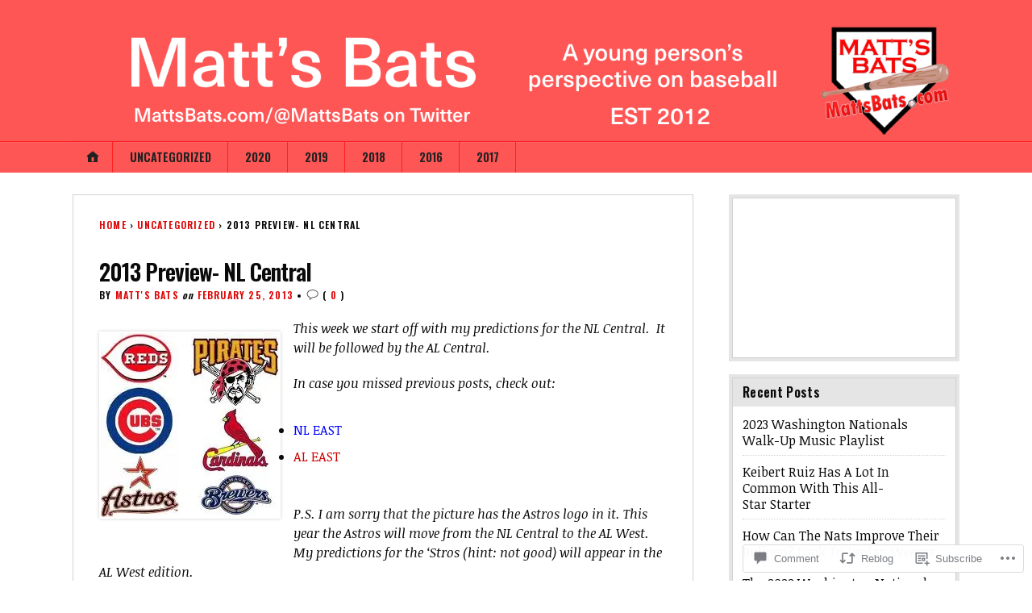

--- FILE ---
content_type: text/html; charset=UTF-8
request_url: https://mattsbats.com/2013/02/25/2013-preview-nl-central/
body_size: 35045
content:
<!DOCTYPE html>
<html lang="en">
	<head>
		<meta charset="UTF-8" />
		<meta http-equiv="Content-Type" content="text/html; charset=UTF-8" />
		<meta name="viewport" content="width=device-width, initial-scale=1.0" />
		<link rel="profile" href="https://gmpg.org/xfn/11" />
		<link rel="pingback" href="https://mattsbats.com/xmlrpc.php" />

		<title>2013 Preview- NL Central &#8211; Matt&#039;s Bats</title>
<script type="text/javascript">
  WebFontConfig = {"google":{"families":["Oswald:600:latin,latin-ext","Noticia+Text:r,i,b,bi:latin,latin-ext"]},"api_url":"https:\/\/fonts-api.wp.com\/css"};
  (function() {
    var wf = document.createElement('script');
    wf.src = '/wp-content/plugins/custom-fonts/js/webfont.js';
    wf.type = 'text/javascript';
    wf.async = 'true';
    var s = document.getElementsByTagName('script')[0];
    s.parentNode.insertBefore(wf, s);
	})();
</script><style id="jetpack-custom-fonts-css">.wf-active h1#logo{font-family:"Oswald",sans-serif;font-style:normal;font-weight:600}.wf-active body{font-family:"Noticia Text",serif}.wf-active h2#description{font-family:"Oswald",sans-serif;font-style:normal;font-weight:600}.wf-active .nav{font-style:normal;font-weight:600}.wf-active .nav ul li{font-weight:600;font-style:normal}.wf-active #nav-primary li{font-weight:600;font-style:normal}.wf-active #nav-primary li li a{font-style:normal;font-weight:600}.wf-active #nav-lower .nav{font-style:normal;font-weight:600}.wf-active .headlines a, .wf-active .postmetadata, .wf-active .wp-caption, .wf-active h1, .wf-active h2, .wf-active h3, .wf-active h4, .wf-active h5, .wf-active h6, .wf-active nav{font-family:"Oswald",sans-serif;font-style:normal;font-weight:600}.wf-active h1{font-style:normal;font-weight:600}.wf-active h1.pagetitle{font-style:normal;font-weight:600}.wf-active h1.posttitle{font-style:normal;font-weight:600}.wf-active h2{font-style:normal;font-weight:600}.wf-active h2#description{font-weight:600;font-style:normal}.wf-active .entry h2{font-style:normal;font-weight:600}.wf-active h2.posttitle{font-style:normal;font-weight:600}.wf-active .excerpt-wrap h2.pagetitle, .wf-active .excerpt-wrap h2.posttitle{font-style:normal;font-weight:600}.wf-active #lead-story h2.posttitle{font-style:normal;font-weight:600}.wf-active h3{font-style:normal;font-weight:600}.wf-active .entry h3{font-style:normal;font-weight:600}.wf-active aside h3.widgettitle{font-style:normal;font-weight:600}.wf-active footer h4.widgettitle{font-weight:600;font-style:normal}.wf-active #respond h3, .wf-active h3#comments, .wf-active h3#trackbacks{font-style:normal;font-weight:600}.wf-active #featured-cats h3, .wf-active #recent-posts h3{font-style:normal;font-weight:600}.wf-active h4{font-style:normal;font-weight:600}.wf-active .entry h4{font-style:normal;font-weight:600}.wf-active #recent-excerpts h4{font-style:normal;font-weight:600}.wf-active h5{font-style:normal;font-weight:600}.wf-active .entry h5{font-style:normal;font-weight:600}.wf-active h6, .wf-active .entry h6{font-style:normal;font-weight:600}.wf-active #featured-cats .date{font-weight:600;font-style:normal}.wf-active .headlines{font-weight:600;font-style:normal}.wf-active .headlines a, .wf-active .headlines a:visited{font-style:normal;font-weight:600}.wf-active #related-posts h5, .wf-active p.postmetadata{font-style:normal;font-weight:600}.wf-active .wp-caption{font-style:normal;font-weight:600}</style>
<meta name='robots' content='max-image-preview:large' />

<!-- Async WordPress.com Remote Login -->
<script id="wpcom_remote_login_js">
var wpcom_remote_login_extra_auth = '';
function wpcom_remote_login_remove_dom_node_id( element_id ) {
	var dom_node = document.getElementById( element_id );
	if ( dom_node ) { dom_node.parentNode.removeChild( dom_node ); }
}
function wpcom_remote_login_remove_dom_node_classes( class_name ) {
	var dom_nodes = document.querySelectorAll( '.' + class_name );
	for ( var i = 0; i < dom_nodes.length; i++ ) {
		dom_nodes[ i ].parentNode.removeChild( dom_nodes[ i ] );
	}
}
function wpcom_remote_login_final_cleanup() {
	wpcom_remote_login_remove_dom_node_classes( "wpcom_remote_login_msg" );
	wpcom_remote_login_remove_dom_node_id( "wpcom_remote_login_key" );
	wpcom_remote_login_remove_dom_node_id( "wpcom_remote_login_validate" );
	wpcom_remote_login_remove_dom_node_id( "wpcom_remote_login_js" );
	wpcom_remote_login_remove_dom_node_id( "wpcom_request_access_iframe" );
	wpcom_remote_login_remove_dom_node_id( "wpcom_request_access_styles" );
}

// Watch for messages back from the remote login
window.addEventListener( "message", function( e ) {
	if ( e.origin === "https://r-login.wordpress.com" ) {
		var data = {};
		try {
			data = JSON.parse( e.data );
		} catch( e ) {
			wpcom_remote_login_final_cleanup();
			return;
		}

		if ( data.msg === 'LOGIN' ) {
			// Clean up the login check iframe
			wpcom_remote_login_remove_dom_node_id( "wpcom_remote_login_key" );

			var id_regex = new RegExp( /^[0-9]+$/ );
			var token_regex = new RegExp( /^.*|.*|.*$/ );
			if (
				token_regex.test( data.token )
				&& id_regex.test( data.wpcomid )
			) {
				// We have everything we need to ask for a login
				var script = document.createElement( "script" );
				script.setAttribute( "id", "wpcom_remote_login_validate" );
				script.src = '/remote-login.php?wpcom_remote_login=validate'
					+ '&wpcomid=' + data.wpcomid
					+ '&token=' + encodeURIComponent( data.token )
					+ '&host=' + window.location.protocol
					+ '//' + window.location.hostname
					+ '&postid=243'
					+ '&is_singular=1';
				document.body.appendChild( script );
			}

			return;
		}

		// Safari ITP, not logged in, so redirect
		if ( data.msg === 'LOGIN-REDIRECT' ) {
			window.location = 'https://wordpress.com/log-in?redirect_to=' + window.location.href;
			return;
		}

		// Safari ITP, storage access failed, remove the request
		if ( data.msg === 'LOGIN-REMOVE' ) {
			var css_zap = 'html { -webkit-transition: margin-top 1s; transition: margin-top 1s; } /* 9001 */ html { margin-top: 0 !important; } * html body { margin-top: 0 !important; } @media screen and ( max-width: 782px ) { html { margin-top: 0 !important; } * html body { margin-top: 0 !important; } }';
			var style_zap = document.createElement( 'style' );
			style_zap.type = 'text/css';
			style_zap.appendChild( document.createTextNode( css_zap ) );
			document.body.appendChild( style_zap );

			var e = document.getElementById( 'wpcom_request_access_iframe' );
			e.parentNode.removeChild( e );

			document.cookie = 'wordpress_com_login_access=denied; path=/; max-age=31536000';

			return;
		}

		// Safari ITP
		if ( data.msg === 'REQUEST_ACCESS' ) {
			console.log( 'request access: safari' );

			// Check ITP iframe enable/disable knob
			if ( wpcom_remote_login_extra_auth !== 'safari_itp_iframe' ) {
				return;
			}

			// If we are in a "private window" there is no ITP.
			var private_window = false;
			try {
				var opendb = window.openDatabase( null, null, null, null );
			} catch( e ) {
				private_window = true;
			}

			if ( private_window ) {
				console.log( 'private window' );
				return;
			}

			var iframe = document.createElement( 'iframe' );
			iframe.id = 'wpcom_request_access_iframe';
			iframe.setAttribute( 'scrolling', 'no' );
			iframe.setAttribute( 'sandbox', 'allow-storage-access-by-user-activation allow-scripts allow-same-origin allow-top-navigation-by-user-activation' );
			iframe.src = 'https://r-login.wordpress.com/remote-login.php?wpcom_remote_login=request_access&origin=' + encodeURIComponent( data.origin ) + '&wpcomid=' + encodeURIComponent( data.wpcomid );

			var css = 'html { -webkit-transition: margin-top 1s; transition: margin-top 1s; } /* 9001 */ html { margin-top: 46px !important; } * html body { margin-top: 46px !important; } @media screen and ( max-width: 660px ) { html { margin-top: 71px !important; } * html body { margin-top: 71px !important; } #wpcom_request_access_iframe { display: block; height: 71px !important; } } #wpcom_request_access_iframe { border: 0px; height: 46px; position: fixed; top: 0; left: 0; width: 100%; min-width: 100%; z-index: 99999; background: #23282d; } ';

			var style = document.createElement( 'style' );
			style.type = 'text/css';
			style.id = 'wpcom_request_access_styles';
			style.appendChild( document.createTextNode( css ) );
			document.body.appendChild( style );

			document.body.appendChild( iframe );
		}

		if ( data.msg === 'DONE' ) {
			wpcom_remote_login_final_cleanup();
		}
	}
}, false );

// Inject the remote login iframe after the page has had a chance to load
// more critical resources
window.addEventListener( "DOMContentLoaded", function( e ) {
	var iframe = document.createElement( "iframe" );
	iframe.style.display = "none";
	iframe.setAttribute( "scrolling", "no" );
	iframe.setAttribute( "id", "wpcom_remote_login_key" );
	iframe.src = "https://r-login.wordpress.com/remote-login.php"
		+ "?wpcom_remote_login=key"
		+ "&origin=aHR0cHM6Ly9tYXR0c2JhdHMuY29t"
		+ "&wpcomid=56788154"
		+ "&time=" + Math.floor( Date.now() / 1000 );
	document.body.appendChild( iframe );
}, false );
</script>
<link rel='dns-prefetch' href='//s0.wp.com' />
<link rel='dns-prefetch' href='//widgets.wp.com' />
<link rel='dns-prefetch' href='//fonts-api.wp.com' />
<link rel="alternate" type="application/rss+xml" title="Matt&#039;s Bats &raquo; Feed" href="https://mattsbats.com/feed/" />
<link rel="alternate" type="application/rss+xml" title="Matt&#039;s Bats &raquo; Comments Feed" href="https://mattsbats.com/comments/feed/" />
<link rel="alternate" type="application/rss+xml" title="Matt&#039;s Bats &raquo; 2013 Preview- NL&nbsp;Central Comments Feed" href="https://mattsbats.com/2013/02/25/2013-preview-nl-central/feed/" />
	<script type="text/javascript">
		/* <![CDATA[ */
		function addLoadEvent(func) {
			var oldonload = window.onload;
			if (typeof window.onload != 'function') {
				window.onload = func;
			} else {
				window.onload = function () {
					oldonload();
					func();
				}
			}
		}
		/* ]]> */
	</script>
	<link crossorigin='anonymous' rel='stylesheet' id='all-css-0-1' href='/wp-content/mu-plugins/likes/jetpack-likes.css?m=1743883414i&cssminify=yes' type='text/css' media='all' />
<style id='wp-emoji-styles-inline-css'>

	img.wp-smiley, img.emoji {
		display: inline !important;
		border: none !important;
		box-shadow: none !important;
		height: 1em !important;
		width: 1em !important;
		margin: 0 0.07em !important;
		vertical-align: -0.1em !important;
		background: none !important;
		padding: 0 !important;
	}
/*# sourceURL=wp-emoji-styles-inline-css */
</style>
<link crossorigin='anonymous' rel='stylesheet' id='all-css-2-1' href='/wp-content/plugins/gutenberg-core/v22.2.0/build/styles/block-library/style.css?m=1764855221i&cssminify=yes' type='text/css' media='all' />
<style id='wp-block-library-inline-css'>
.has-text-align-justify {
	text-align:justify;
}
.has-text-align-justify{text-align:justify;}

/*# sourceURL=wp-block-library-inline-css */
</style><style id='global-styles-inline-css'>
:root{--wp--preset--aspect-ratio--square: 1;--wp--preset--aspect-ratio--4-3: 4/3;--wp--preset--aspect-ratio--3-4: 3/4;--wp--preset--aspect-ratio--3-2: 3/2;--wp--preset--aspect-ratio--2-3: 2/3;--wp--preset--aspect-ratio--16-9: 16/9;--wp--preset--aspect-ratio--9-16: 9/16;--wp--preset--color--black: #000000;--wp--preset--color--cyan-bluish-gray: #abb8c3;--wp--preset--color--white: #ffffff;--wp--preset--color--pale-pink: #f78da7;--wp--preset--color--vivid-red: #cf2e2e;--wp--preset--color--luminous-vivid-orange: #ff6900;--wp--preset--color--luminous-vivid-amber: #fcb900;--wp--preset--color--light-green-cyan: #7bdcb5;--wp--preset--color--vivid-green-cyan: #00d084;--wp--preset--color--pale-cyan-blue: #8ed1fc;--wp--preset--color--vivid-cyan-blue: #0693e3;--wp--preset--color--vivid-purple: #9b51e0;--wp--preset--gradient--vivid-cyan-blue-to-vivid-purple: linear-gradient(135deg,rgb(6,147,227) 0%,rgb(155,81,224) 100%);--wp--preset--gradient--light-green-cyan-to-vivid-green-cyan: linear-gradient(135deg,rgb(122,220,180) 0%,rgb(0,208,130) 100%);--wp--preset--gradient--luminous-vivid-amber-to-luminous-vivid-orange: linear-gradient(135deg,rgb(252,185,0) 0%,rgb(255,105,0) 100%);--wp--preset--gradient--luminous-vivid-orange-to-vivid-red: linear-gradient(135deg,rgb(255,105,0) 0%,rgb(207,46,46) 100%);--wp--preset--gradient--very-light-gray-to-cyan-bluish-gray: linear-gradient(135deg,rgb(238,238,238) 0%,rgb(169,184,195) 100%);--wp--preset--gradient--cool-to-warm-spectrum: linear-gradient(135deg,rgb(74,234,220) 0%,rgb(151,120,209) 20%,rgb(207,42,186) 40%,rgb(238,44,130) 60%,rgb(251,105,98) 80%,rgb(254,248,76) 100%);--wp--preset--gradient--blush-light-purple: linear-gradient(135deg,rgb(255,206,236) 0%,rgb(152,150,240) 100%);--wp--preset--gradient--blush-bordeaux: linear-gradient(135deg,rgb(254,205,165) 0%,rgb(254,45,45) 50%,rgb(107,0,62) 100%);--wp--preset--gradient--luminous-dusk: linear-gradient(135deg,rgb(255,203,112) 0%,rgb(199,81,192) 50%,rgb(65,88,208) 100%);--wp--preset--gradient--pale-ocean: linear-gradient(135deg,rgb(255,245,203) 0%,rgb(182,227,212) 50%,rgb(51,167,181) 100%);--wp--preset--gradient--electric-grass: linear-gradient(135deg,rgb(202,248,128) 0%,rgb(113,206,126) 100%);--wp--preset--gradient--midnight: linear-gradient(135deg,rgb(2,3,129) 0%,rgb(40,116,252) 100%);--wp--preset--font-size--small: 13px;--wp--preset--font-size--medium: 20px;--wp--preset--font-size--large: 36px;--wp--preset--font-size--x-large: 42px;--wp--preset--font-family--albert-sans: 'Albert Sans', sans-serif;--wp--preset--font-family--alegreya: Alegreya, serif;--wp--preset--font-family--arvo: Arvo, serif;--wp--preset--font-family--bodoni-moda: 'Bodoni Moda', serif;--wp--preset--font-family--bricolage-grotesque: 'Bricolage Grotesque', sans-serif;--wp--preset--font-family--cabin: Cabin, sans-serif;--wp--preset--font-family--chivo: Chivo, sans-serif;--wp--preset--font-family--commissioner: Commissioner, sans-serif;--wp--preset--font-family--cormorant: Cormorant, serif;--wp--preset--font-family--courier-prime: 'Courier Prime', monospace;--wp--preset--font-family--crimson-pro: 'Crimson Pro', serif;--wp--preset--font-family--dm-mono: 'DM Mono', monospace;--wp--preset--font-family--dm-sans: 'DM Sans', sans-serif;--wp--preset--font-family--dm-serif-display: 'DM Serif Display', serif;--wp--preset--font-family--domine: Domine, serif;--wp--preset--font-family--eb-garamond: 'EB Garamond', serif;--wp--preset--font-family--epilogue: Epilogue, sans-serif;--wp--preset--font-family--fahkwang: Fahkwang, sans-serif;--wp--preset--font-family--figtree: Figtree, sans-serif;--wp--preset--font-family--fira-sans: 'Fira Sans', sans-serif;--wp--preset--font-family--fjalla-one: 'Fjalla One', sans-serif;--wp--preset--font-family--fraunces: Fraunces, serif;--wp--preset--font-family--gabarito: Gabarito, system-ui;--wp--preset--font-family--ibm-plex-mono: 'IBM Plex Mono', monospace;--wp--preset--font-family--ibm-plex-sans: 'IBM Plex Sans', sans-serif;--wp--preset--font-family--ibarra-real-nova: 'Ibarra Real Nova', serif;--wp--preset--font-family--instrument-serif: 'Instrument Serif', serif;--wp--preset--font-family--inter: Inter, sans-serif;--wp--preset--font-family--josefin-sans: 'Josefin Sans', sans-serif;--wp--preset--font-family--jost: Jost, sans-serif;--wp--preset--font-family--libre-baskerville: 'Libre Baskerville', serif;--wp--preset--font-family--libre-franklin: 'Libre Franklin', sans-serif;--wp--preset--font-family--literata: Literata, serif;--wp--preset--font-family--lora: Lora, serif;--wp--preset--font-family--merriweather: Merriweather, serif;--wp--preset--font-family--montserrat: Montserrat, sans-serif;--wp--preset--font-family--newsreader: Newsreader, serif;--wp--preset--font-family--noto-sans-mono: 'Noto Sans Mono', sans-serif;--wp--preset--font-family--nunito: Nunito, sans-serif;--wp--preset--font-family--open-sans: 'Open Sans', sans-serif;--wp--preset--font-family--overpass: Overpass, sans-serif;--wp--preset--font-family--pt-serif: 'PT Serif', serif;--wp--preset--font-family--petrona: Petrona, serif;--wp--preset--font-family--piazzolla: Piazzolla, serif;--wp--preset--font-family--playfair-display: 'Playfair Display', serif;--wp--preset--font-family--plus-jakarta-sans: 'Plus Jakarta Sans', sans-serif;--wp--preset--font-family--poppins: Poppins, sans-serif;--wp--preset--font-family--raleway: Raleway, sans-serif;--wp--preset--font-family--roboto: Roboto, sans-serif;--wp--preset--font-family--roboto-slab: 'Roboto Slab', serif;--wp--preset--font-family--rubik: Rubik, sans-serif;--wp--preset--font-family--rufina: Rufina, serif;--wp--preset--font-family--sora: Sora, sans-serif;--wp--preset--font-family--source-sans-3: 'Source Sans 3', sans-serif;--wp--preset--font-family--source-serif-4: 'Source Serif 4', serif;--wp--preset--font-family--space-mono: 'Space Mono', monospace;--wp--preset--font-family--syne: Syne, sans-serif;--wp--preset--font-family--texturina: Texturina, serif;--wp--preset--font-family--urbanist: Urbanist, sans-serif;--wp--preset--font-family--work-sans: 'Work Sans', sans-serif;--wp--preset--spacing--20: 0.44rem;--wp--preset--spacing--30: 0.67rem;--wp--preset--spacing--40: 1rem;--wp--preset--spacing--50: 1.5rem;--wp--preset--spacing--60: 2.25rem;--wp--preset--spacing--70: 3.38rem;--wp--preset--spacing--80: 5.06rem;--wp--preset--shadow--natural: 6px 6px 9px rgba(0, 0, 0, 0.2);--wp--preset--shadow--deep: 12px 12px 50px rgba(0, 0, 0, 0.4);--wp--preset--shadow--sharp: 6px 6px 0px rgba(0, 0, 0, 0.2);--wp--preset--shadow--outlined: 6px 6px 0px -3px rgb(255, 255, 255), 6px 6px rgb(0, 0, 0);--wp--preset--shadow--crisp: 6px 6px 0px rgb(0, 0, 0);}:where(.is-layout-flex){gap: 0.5em;}:where(.is-layout-grid){gap: 0.5em;}body .is-layout-flex{display: flex;}.is-layout-flex{flex-wrap: wrap;align-items: center;}.is-layout-flex > :is(*, div){margin: 0;}body .is-layout-grid{display: grid;}.is-layout-grid > :is(*, div){margin: 0;}:where(.wp-block-columns.is-layout-flex){gap: 2em;}:where(.wp-block-columns.is-layout-grid){gap: 2em;}:where(.wp-block-post-template.is-layout-flex){gap: 1.25em;}:where(.wp-block-post-template.is-layout-grid){gap: 1.25em;}.has-black-color{color: var(--wp--preset--color--black) !important;}.has-cyan-bluish-gray-color{color: var(--wp--preset--color--cyan-bluish-gray) !important;}.has-white-color{color: var(--wp--preset--color--white) !important;}.has-pale-pink-color{color: var(--wp--preset--color--pale-pink) !important;}.has-vivid-red-color{color: var(--wp--preset--color--vivid-red) !important;}.has-luminous-vivid-orange-color{color: var(--wp--preset--color--luminous-vivid-orange) !important;}.has-luminous-vivid-amber-color{color: var(--wp--preset--color--luminous-vivid-amber) !important;}.has-light-green-cyan-color{color: var(--wp--preset--color--light-green-cyan) !important;}.has-vivid-green-cyan-color{color: var(--wp--preset--color--vivid-green-cyan) !important;}.has-pale-cyan-blue-color{color: var(--wp--preset--color--pale-cyan-blue) !important;}.has-vivid-cyan-blue-color{color: var(--wp--preset--color--vivid-cyan-blue) !important;}.has-vivid-purple-color{color: var(--wp--preset--color--vivid-purple) !important;}.has-black-background-color{background-color: var(--wp--preset--color--black) !important;}.has-cyan-bluish-gray-background-color{background-color: var(--wp--preset--color--cyan-bluish-gray) !important;}.has-white-background-color{background-color: var(--wp--preset--color--white) !important;}.has-pale-pink-background-color{background-color: var(--wp--preset--color--pale-pink) !important;}.has-vivid-red-background-color{background-color: var(--wp--preset--color--vivid-red) !important;}.has-luminous-vivid-orange-background-color{background-color: var(--wp--preset--color--luminous-vivid-orange) !important;}.has-luminous-vivid-amber-background-color{background-color: var(--wp--preset--color--luminous-vivid-amber) !important;}.has-light-green-cyan-background-color{background-color: var(--wp--preset--color--light-green-cyan) !important;}.has-vivid-green-cyan-background-color{background-color: var(--wp--preset--color--vivid-green-cyan) !important;}.has-pale-cyan-blue-background-color{background-color: var(--wp--preset--color--pale-cyan-blue) !important;}.has-vivid-cyan-blue-background-color{background-color: var(--wp--preset--color--vivid-cyan-blue) !important;}.has-vivid-purple-background-color{background-color: var(--wp--preset--color--vivid-purple) !important;}.has-black-border-color{border-color: var(--wp--preset--color--black) !important;}.has-cyan-bluish-gray-border-color{border-color: var(--wp--preset--color--cyan-bluish-gray) !important;}.has-white-border-color{border-color: var(--wp--preset--color--white) !important;}.has-pale-pink-border-color{border-color: var(--wp--preset--color--pale-pink) !important;}.has-vivid-red-border-color{border-color: var(--wp--preset--color--vivid-red) !important;}.has-luminous-vivid-orange-border-color{border-color: var(--wp--preset--color--luminous-vivid-orange) !important;}.has-luminous-vivid-amber-border-color{border-color: var(--wp--preset--color--luminous-vivid-amber) !important;}.has-light-green-cyan-border-color{border-color: var(--wp--preset--color--light-green-cyan) !important;}.has-vivid-green-cyan-border-color{border-color: var(--wp--preset--color--vivid-green-cyan) !important;}.has-pale-cyan-blue-border-color{border-color: var(--wp--preset--color--pale-cyan-blue) !important;}.has-vivid-cyan-blue-border-color{border-color: var(--wp--preset--color--vivid-cyan-blue) !important;}.has-vivid-purple-border-color{border-color: var(--wp--preset--color--vivid-purple) !important;}.has-vivid-cyan-blue-to-vivid-purple-gradient-background{background: var(--wp--preset--gradient--vivid-cyan-blue-to-vivid-purple) !important;}.has-light-green-cyan-to-vivid-green-cyan-gradient-background{background: var(--wp--preset--gradient--light-green-cyan-to-vivid-green-cyan) !important;}.has-luminous-vivid-amber-to-luminous-vivid-orange-gradient-background{background: var(--wp--preset--gradient--luminous-vivid-amber-to-luminous-vivid-orange) !important;}.has-luminous-vivid-orange-to-vivid-red-gradient-background{background: var(--wp--preset--gradient--luminous-vivid-orange-to-vivid-red) !important;}.has-very-light-gray-to-cyan-bluish-gray-gradient-background{background: var(--wp--preset--gradient--very-light-gray-to-cyan-bluish-gray) !important;}.has-cool-to-warm-spectrum-gradient-background{background: var(--wp--preset--gradient--cool-to-warm-spectrum) !important;}.has-blush-light-purple-gradient-background{background: var(--wp--preset--gradient--blush-light-purple) !important;}.has-blush-bordeaux-gradient-background{background: var(--wp--preset--gradient--blush-bordeaux) !important;}.has-luminous-dusk-gradient-background{background: var(--wp--preset--gradient--luminous-dusk) !important;}.has-pale-ocean-gradient-background{background: var(--wp--preset--gradient--pale-ocean) !important;}.has-electric-grass-gradient-background{background: var(--wp--preset--gradient--electric-grass) !important;}.has-midnight-gradient-background{background: var(--wp--preset--gradient--midnight) !important;}.has-small-font-size{font-size: var(--wp--preset--font-size--small) !important;}.has-medium-font-size{font-size: var(--wp--preset--font-size--medium) !important;}.has-large-font-size{font-size: var(--wp--preset--font-size--large) !important;}.has-x-large-font-size{font-size: var(--wp--preset--font-size--x-large) !important;}.has-albert-sans-font-family{font-family: var(--wp--preset--font-family--albert-sans) !important;}.has-alegreya-font-family{font-family: var(--wp--preset--font-family--alegreya) !important;}.has-arvo-font-family{font-family: var(--wp--preset--font-family--arvo) !important;}.has-bodoni-moda-font-family{font-family: var(--wp--preset--font-family--bodoni-moda) !important;}.has-bricolage-grotesque-font-family{font-family: var(--wp--preset--font-family--bricolage-grotesque) !important;}.has-cabin-font-family{font-family: var(--wp--preset--font-family--cabin) !important;}.has-chivo-font-family{font-family: var(--wp--preset--font-family--chivo) !important;}.has-commissioner-font-family{font-family: var(--wp--preset--font-family--commissioner) !important;}.has-cormorant-font-family{font-family: var(--wp--preset--font-family--cormorant) !important;}.has-courier-prime-font-family{font-family: var(--wp--preset--font-family--courier-prime) !important;}.has-crimson-pro-font-family{font-family: var(--wp--preset--font-family--crimson-pro) !important;}.has-dm-mono-font-family{font-family: var(--wp--preset--font-family--dm-mono) !important;}.has-dm-sans-font-family{font-family: var(--wp--preset--font-family--dm-sans) !important;}.has-dm-serif-display-font-family{font-family: var(--wp--preset--font-family--dm-serif-display) !important;}.has-domine-font-family{font-family: var(--wp--preset--font-family--domine) !important;}.has-eb-garamond-font-family{font-family: var(--wp--preset--font-family--eb-garamond) !important;}.has-epilogue-font-family{font-family: var(--wp--preset--font-family--epilogue) !important;}.has-fahkwang-font-family{font-family: var(--wp--preset--font-family--fahkwang) !important;}.has-figtree-font-family{font-family: var(--wp--preset--font-family--figtree) !important;}.has-fira-sans-font-family{font-family: var(--wp--preset--font-family--fira-sans) !important;}.has-fjalla-one-font-family{font-family: var(--wp--preset--font-family--fjalla-one) !important;}.has-fraunces-font-family{font-family: var(--wp--preset--font-family--fraunces) !important;}.has-gabarito-font-family{font-family: var(--wp--preset--font-family--gabarito) !important;}.has-ibm-plex-mono-font-family{font-family: var(--wp--preset--font-family--ibm-plex-mono) !important;}.has-ibm-plex-sans-font-family{font-family: var(--wp--preset--font-family--ibm-plex-sans) !important;}.has-ibarra-real-nova-font-family{font-family: var(--wp--preset--font-family--ibarra-real-nova) !important;}.has-instrument-serif-font-family{font-family: var(--wp--preset--font-family--instrument-serif) !important;}.has-inter-font-family{font-family: var(--wp--preset--font-family--inter) !important;}.has-josefin-sans-font-family{font-family: var(--wp--preset--font-family--josefin-sans) !important;}.has-jost-font-family{font-family: var(--wp--preset--font-family--jost) !important;}.has-libre-baskerville-font-family{font-family: var(--wp--preset--font-family--libre-baskerville) !important;}.has-libre-franklin-font-family{font-family: var(--wp--preset--font-family--libre-franklin) !important;}.has-literata-font-family{font-family: var(--wp--preset--font-family--literata) !important;}.has-lora-font-family{font-family: var(--wp--preset--font-family--lora) !important;}.has-merriweather-font-family{font-family: var(--wp--preset--font-family--merriweather) !important;}.has-montserrat-font-family{font-family: var(--wp--preset--font-family--montserrat) !important;}.has-newsreader-font-family{font-family: var(--wp--preset--font-family--newsreader) !important;}.has-noto-sans-mono-font-family{font-family: var(--wp--preset--font-family--noto-sans-mono) !important;}.has-nunito-font-family{font-family: var(--wp--preset--font-family--nunito) !important;}.has-open-sans-font-family{font-family: var(--wp--preset--font-family--open-sans) !important;}.has-overpass-font-family{font-family: var(--wp--preset--font-family--overpass) !important;}.has-pt-serif-font-family{font-family: var(--wp--preset--font-family--pt-serif) !important;}.has-petrona-font-family{font-family: var(--wp--preset--font-family--petrona) !important;}.has-piazzolla-font-family{font-family: var(--wp--preset--font-family--piazzolla) !important;}.has-playfair-display-font-family{font-family: var(--wp--preset--font-family--playfair-display) !important;}.has-plus-jakarta-sans-font-family{font-family: var(--wp--preset--font-family--plus-jakarta-sans) !important;}.has-poppins-font-family{font-family: var(--wp--preset--font-family--poppins) !important;}.has-raleway-font-family{font-family: var(--wp--preset--font-family--raleway) !important;}.has-roboto-font-family{font-family: var(--wp--preset--font-family--roboto) !important;}.has-roboto-slab-font-family{font-family: var(--wp--preset--font-family--roboto-slab) !important;}.has-rubik-font-family{font-family: var(--wp--preset--font-family--rubik) !important;}.has-rufina-font-family{font-family: var(--wp--preset--font-family--rufina) !important;}.has-sora-font-family{font-family: var(--wp--preset--font-family--sora) !important;}.has-source-sans-3-font-family{font-family: var(--wp--preset--font-family--source-sans-3) !important;}.has-source-serif-4-font-family{font-family: var(--wp--preset--font-family--source-serif-4) !important;}.has-space-mono-font-family{font-family: var(--wp--preset--font-family--space-mono) !important;}.has-syne-font-family{font-family: var(--wp--preset--font-family--syne) !important;}.has-texturina-font-family{font-family: var(--wp--preset--font-family--texturina) !important;}.has-urbanist-font-family{font-family: var(--wp--preset--font-family--urbanist) !important;}.has-work-sans-font-family{font-family: var(--wp--preset--font-family--work-sans) !important;}
/*# sourceURL=global-styles-inline-css */
</style>

<style id='classic-theme-styles-inline-css'>
/*! This file is auto-generated */
.wp-block-button__link{color:#fff;background-color:#32373c;border-radius:9999px;box-shadow:none;text-decoration:none;padding:calc(.667em + 2px) calc(1.333em + 2px);font-size:1.125em}.wp-block-file__button{background:#32373c;color:#fff;text-decoration:none}
/*# sourceURL=/wp-includes/css/classic-themes.min.css */
</style>
<link crossorigin='anonymous' rel='stylesheet' id='all-css-4-1' href='/_static/??-eJx9juEKwjAMhF/Img1R8Yf4KNJ2QbstbWnS7fXNmIIo7Gfu8t0dzNn4FAWjgDyRkCEXpFAJUpYAnhmwC5KKcWPyA+9V2cEXRdXksT5CZPCpoOqUrSwfpKDFUUOjbGFzVsY4p8XM5l1v1jVbXI+SrR+MSmvEagDX+PHuE8YuFbBVElmR4P8o4OLB1TB2MGFx2qziMpl/72XLja7t+dQ07fFyOPcvmjB4DQ==&cssminify=yes' type='text/css' media='all' />
<link rel='stylesheet' id='verbum-gutenberg-css-css' href='https://widgets.wp.com/verbum-block-editor/block-editor.css?ver=1738686361' media='all' />
<link rel='stylesheet' id='opti-fonts-css' href='https://fonts-api.wp.com/css?family=Merriweather%3A400%2C700&#038;subset=latin%2Clatin-ext&#038;display=swap&#038;ver=1.0' media='all' />
<link crossorigin='anonymous' rel='stylesheet' id='all-css-8-1' href='/_static/??/wp-content/themes/premium/opti/style.css,/wp-content/mu-plugins/jetpack-plugin/sun/_inc/genericons/genericons/genericons.css?m=1753279645j&cssminify=yes' type='text/css' media='all' />
<link crossorigin='anonymous' rel='stylesheet' id='print-css-9-1' href='/wp-content/themes/premium/opti/css/print.css?m=1438009084i&cssminify=yes' type='text/css' media='print' />
<link crossorigin='anonymous' rel='stylesheet' id='all-css-10-1' href='/_static/??-eJzTLy/QTc7PK0nNK9HPLdUtyClNz8wr1i9KTcrJTwcy0/WTi5G5ekCujj52Temp+bo5+cmJJZn5eSgc3bScxMwikFb7XFtDE1NLExMLc0OTLACohS2q&cssminify=yes' type='text/css' media='all' />
<style id='jetpack-global-styles-frontend-style-inline-css'>
:root { --font-headings: unset; --font-base: unset; --font-headings-default: -apple-system,BlinkMacSystemFont,"Segoe UI",Roboto,Oxygen-Sans,Ubuntu,Cantarell,"Helvetica Neue",sans-serif; --font-base-default: -apple-system,BlinkMacSystemFont,"Segoe UI",Roboto,Oxygen-Sans,Ubuntu,Cantarell,"Helvetica Neue",sans-serif;}
/*# sourceURL=jetpack-global-styles-frontend-style-inline-css */
</style>
<link crossorigin='anonymous' rel='stylesheet' id='all-css-12-1' href='/_static/??-eJyNjcsKAjEMRX/IGtQZBxfip0hMS9sxTYppGfx7H7gRN+7ugcs5sFRHKi1Ig9Jd5R6zGMyhVaTrh8G6QFHfORhYwlvw6P39PbPENZmt4G/ROQuBKWVkxxrVvuBH1lIoz2waILJekF+HUzlupnG3nQ77YZwfuRJIaQ==&cssminify=yes' type='text/css' media='all' />
<style>#masthead { background:#293033; }
#masthead #logo a { color:#bfbfbf; }
#masthead h2 { color:#ffffff; }
#nav-primary { background:#background: #15181a;background: -moz-linear-gradient(top,  #1f2426 0%, #15181a 100%);background: -webkit-gradient(linear, left top, left bottom, color-stop(0%,#1f2426), color-stop(100%,#15181a));background: -webkit-linear-gradient(top, #1f2426 0%, #15181a 100%);background: -o-linear-gradient(top, #1f2426 0%,#15181a 100%);background: -ms-linear-gradient(top, #1f2426 0%,#15181a 100%);background: linear-gradient(to bottom, #1f2426 0%,#15181a 100%);; border-color:#15181a }
#nav-primary li:hover, #nav-primary li.current-cat { background-color: #15181a; }
#nav-primary .current-menu-item > a, #nav-primary .current-cat > a { border-top-color:#1899cb; }
#nav-primary li { border-right-color:#15181a; border-left-color:#23292b; }
#nav-primary .current-menu-item { background-color:#15181a; color:#bfbfbf; }
#nav-primary .current-menu-item > a, #nav-primary .current-cat > a { border-color:#8ccde6; color:#bfbfbf; }
#masthead input.searchfield { background:#23292b; color:#bfbfbf; }
#masthead input.searchfield::-webkit-input-placeholder { color:#bfbfbf; }
#masthead input.searchfield::-moz-placeholder { color:#bfbfbf; }
#masthead input.searchfield:-moz-placeholder { color:#bfbfbf; }
#masthead input.searchfield:-ms-placeholder { color:#bfbfbf; }
#masthead input.searchfield:focus, #masthead input.searchfield:hover { background:#1f2426; color:#bfbfbf; }
#masthead input.searchfield::-webkit-input-placeholder, #masthead input.searchfield::-moz-placeholder { color:#bfbfbf; }
a, a:visited { color:#1899cb; }
footer { color:#bfbfbf; background:#15181a; }
footer a, footer a:visited { color:#52b3d8; }
#footer-wrap { border-color:#0a0c0d; }
#featured-cats h5 { background:#eaebeb; border-color:#95989a; }
#featured-cats h5 a, #featured-cats h5 a:visited { color:#000000; }</style><script type="text/javascript" id="opti-script-main-js-extra">
/* <![CDATA[ */
var js_i18n = {"menu":"Menu"};
//# sourceURL=opti-script-main-js-extra
/* ]]> */
</script>
<script type="text/javascript" id="wpcom-actionbar-placeholder-js-extra">
/* <![CDATA[ */
var actionbardata = {"siteID":"56788154","postID":"243","siteURL":"https://mattsbats.com","xhrURL":"https://mattsbats.com/wp-admin/admin-ajax.php","nonce":"bdae942ed4","isLoggedIn":"","statusMessage":"","subsEmailDefault":"instantly","proxyScriptUrl":"https://s0.wp.com/wp-content/js/wpcom-proxy-request.js?m=1513050504i&amp;ver=20211021","shortlink":"https://wp.me/p3QhbY-3V","i18n":{"followedText":"New posts from this site will now appear in your \u003Ca href=\"https://wordpress.com/reader\"\u003EReader\u003C/a\u003E","foldBar":"Collapse this bar","unfoldBar":"Expand this bar","shortLinkCopied":"Shortlink copied to clipboard."}};
//# sourceURL=wpcom-actionbar-placeholder-js-extra
/* ]]> */
</script>
<script type="text/javascript" id="jetpack-mu-wpcom-settings-js-before">
/* <![CDATA[ */
var JETPACK_MU_WPCOM_SETTINGS = {"assetsUrl":"https://s0.wp.com/wp-content/mu-plugins/jetpack-mu-wpcom-plugin/sun/jetpack_vendor/automattic/jetpack-mu-wpcom/src/build/"};
//# sourceURL=jetpack-mu-wpcom-settings-js-before
/* ]]> */
</script>
<script crossorigin='anonymous' type='text/javascript'  src='/_static/??-eJyNjlsOAiEMRTckMGp8fRh3MHsg2IwllCKU0dm9aDT653y1ybmnt+aWlOMoEMX4YnIQlTLfJ+3LwjSG0YV6hvKE/lohT++hCePfkCIcshX4DX/a5ALUlJSBsJLhJPj1NYRGo9igHVPi2PYy80KG0oSCI/R2xMEK8txysq8/T3Rc7lbdZt1t9wf/APqabQg='></script>
<script type="text/javascript" id="rlt-proxy-js-after">
/* <![CDATA[ */
	rltInitialize( {"token":null,"iframeOrigins":["https:\/\/widgets.wp.com"]} );
//# sourceURL=rlt-proxy-js-after
/* ]]> */
</script>
<link rel="EditURI" type="application/rsd+xml" title="RSD" href="https://mattsbats.wordpress.com/xmlrpc.php?rsd" />
<meta name="generator" content="WordPress.com" />
<link rel="canonical" href="https://mattsbats.com/2013/02/25/2013-preview-nl-central/" />
<link rel='shortlink' href='https://wp.me/p3QhbY-3V' />
<link rel="alternate" type="application/json+oembed" href="https://public-api.wordpress.com/oembed/?format=json&amp;url=https%3A%2F%2Fmattsbats.com%2F2013%2F02%2F25%2F2013-preview-nl-central%2F&amp;for=wpcom-auto-discovery" /><link rel="alternate" type="application/xml+oembed" href="https://public-api.wordpress.com/oembed/?format=xml&amp;url=https%3A%2F%2Fmattsbats.com%2F2013%2F02%2F25%2F2013-preview-nl-central%2F&amp;for=wpcom-auto-discovery" />
<!-- Jetpack Open Graph Tags -->
<meta property="og:type" content="article" />
<meta property="og:title" content="2013 Preview- NL Central" />
<meta property="og:url" content="https://mattsbats.com/2013/02/25/2013-preview-nl-central/" />
<meta property="og:description" content="This week we start off with my predictions for the NL Central.  It will be followed by the AL Central. In case you missed previous posts, check out:NL EASTAL EASTP.S. I am sorry that the picture ha…" />
<meta property="article:published_time" content="2013-02-25T14:34:00+00:00" />
<meta property="article:modified_time" content="2013-08-25T20:18:32+00:00" />
<meta property="og:site_name" content="Matt&#039;s Bats" />
<meta property="og:image" content="https://mattsbats.com/wp-content/uploads/2013/02/oldlogo.jpg" />
<meta property="og:image:secure_url" content="https://mattsbats.com/wp-content/uploads/2013/02/oldlogo.jpg" />
<meta property="og:image:alt" content="" />
<meta property="og:locale" content="en_US" />
<meta property="article:publisher" content="https://www.facebook.com/WordPresscom" />
<meta name="twitter:creator" content="@MattsBats" />
<meta name="twitter:site" content="@MattsBats" />
<meta name="twitter:text:title" content="2013 Preview- NL&nbsp;Central" />
<meta name="twitter:image" content="https://mattsbats.com/wp-content/uploads/2013/02/oldlogo.jpg?w=144" />
<meta name="twitter:card" content="summary" />

<!-- End Jetpack Open Graph Tags -->
<link rel="shortcut icon" type="image/x-icon" href="https://secure.gravatar.com/blavatar/2d21aa1b52641b2bb5bf51d8ba0fe34df0fd68b3a8db3fabdaa2faf41f0f1e65?s=32" sizes="16x16" />
<link rel="icon" type="image/x-icon" href="https://secure.gravatar.com/blavatar/2d21aa1b52641b2bb5bf51d8ba0fe34df0fd68b3a8db3fabdaa2faf41f0f1e65?s=32" sizes="16x16" />
<link rel="apple-touch-icon" href="https://secure.gravatar.com/blavatar/2d21aa1b52641b2bb5bf51d8ba0fe34df0fd68b3a8db3fabdaa2faf41f0f1e65?s=114" />
<link rel='openid.server' href='https://mattsbats.com/?openidserver=1' />
<link rel='openid.delegate' href='https://mattsbats.com/' />
<link rel="search" type="application/opensearchdescription+xml" href="https://mattsbats.com/osd.xml" title="Matt&#039;s Bats" />
<link rel="search" type="application/opensearchdescription+xml" href="https://s1.wp.com/opensearch.xml" title="WordPress.com" />
<meta name="theme-color" content="#ffffff" />
		<style type="text/css">
			.recentcomments a {
				display: inline !important;
				padding: 0 !important;
				margin: 0 !important;
			}

			table.recentcommentsavatartop img.avatar, table.recentcommentsavatarend img.avatar {
				border: 0px;
				margin: 0;
			}

			table.recentcommentsavatartop a, table.recentcommentsavatarend a {
				border: 0px !important;
				background-color: transparent !important;
			}

			td.recentcommentsavatarend, td.recentcommentsavatartop {
				padding: 0px 0px 1px 0px;
				margin: 0px;
			}

			td.recentcommentstextend {
				border: none !important;
				padding: 0px 0px 2px 10px;
			}

			.rtl td.recentcommentstextend {
				padding: 0px 10px 2px 0px;
			}

			td.recentcommentstexttop {
				border: none;
				padding: 0px 0px 0px 10px;
			}

			.rtl td.recentcommentstexttop {
				padding: 0px 10px 0px 0px;
			}
		</style>
		<meta name="description" content="This week we start off with my predictions for the NL Central.  It will be followed by the AL Central. In case you missed previous posts, check out:NL EASTAL EASTP.S. I am sorry that the picture has the Astros logo in it. This year the Astros will move from the NL Central to the AL West. &hellip;" />
<style>
	#masthead #branding {
		clip: rect( 1px, 1px, 1px, 1px );
		position: absolute;
	}
</style>
<style type="text/css" id="custom-background-css">
body.custom-background { background-color: #ffffff; }
</style>
	<style type="text/css" id="custom-colors-css">	h2#description, #logo, #nav-primary a {
		text-shadow: 0 -1px 0 rgba(0, 0, 0, 0.1);
	}
	.wp-playlist-light {
		color: #111;
	}
body { background-color: #ffffff;}
table caption { background-color: #ffffff;}
.wrapper { background-color: #ffffff;}
#lead-story { background-color: #E5E5E5;}
#recent-posts .sticky { background-color: #EBEBEB;}
a, a:visited { border-color: #E5E5E5;}
a:hover, a:active { border-color: #D2D2D2;}
#featured-cats h5, .custom-colors #featured-cats h5 { background-color: #E5E5E5;}
#featured-cats h5, .custom-colors #featured-cats h5, .headlines li, aside .widget li, #recent-excerpts li, #related-posts { border-color: #D2D2D2;}
aside .widget, aside h3.widgettitle, tr { background-color: #E5E5E5;}
aside .widget-wrap { background-color: #ffffff;}
.row .eightcol, aside .widget-wrap, td { border-color: #D2D2D2;}
h1.pagetitle, .archive article, .search article, .page-template-custom-page-blog-php article, #archive-pagination a, #archive-pagination a:visited { border-color: #D2D2D2;}
#archive-pagination a:hover, #archive-pagination a:active { border-color: #BFBFBF;}
a.post-edit-link, a.post-edit-link:visited, #sharethis a, #sharethis a:visited, #related-posts ul a, #related-posts ul a:visited { border-color: #ffffff;}
a.post-edit-link, a.post-edit-link:visited, #sharethis a, #sharethis a:visited, #related-posts ul a, #related-posts ul a:visited { background-color: #F2F2F2;}
a.post-edit-link:hover, a.post-edit-link:active, #sharethis a:hover, #sharethis a:active, #related-posts ul a:hover, #related-posts ul a:active { border-color: #D2D2D2;}
a.post-edit-link:hover, a.post-edit-link:active, #sharethis a:hover, #sharethis a:active, #related-posts ul a:hover, #related-posts ul a:active { background-color: #E5E5E5;}
.entry .post-taxonomies a { background-color: #F2F2F2;}
.entry .post-taxonomies a { border-color: #E5E5E5;}
.entry .post-taxonomies a { color: #D2D2D2;}
.entry .post-taxonomies a:hover { color: #BFBFBF;}
footer h4.widgettitle { color: #212121;}
footer h4.widgettitle { border-color: #212121;}
.milestone-header { color: #212121;}
#masthead, .custom-colors #masthead { background-color: #fe5555;}
.milestone-header { background-color: #fe5555;}
#nav-primary,
 			.custom-colors #nav-primary { background: #fe5555;}
#nav-primary,
 			.custom-colors #nav-primary { border-color: #FD1F1F;}
#nav-primary .nav > li,
 			.custom-colors #nav-primary .nav > li { border-right-color: #FD1F1F;}
#nav-primary .nav > li,
 			.custom-colors #nav-primary .nav > li { border-left-color: #fe5555;}
.custom-colors #nav-primary .nav > li.current-menu-item,
 			.custom-colors #nav-primary .nav > li:hover,
 			.custom-colors #nav-primary .nav > li.current-cat { background-color: #FD1F1F;}
header input.searchfield, .custom-colors header input.searchfield { background-color: #FE3939;}
header .searchfield:focus, header .searchfield:hover, .custom-colors header .searchfield:focus, .custom-colors header .searchfield:hover { background-color: #FD1F1F;}
footer, .custom-colors footer { background-color: #FE3939;}
#footer-wrap { border-color: #FD1F1F;}
#masthead, .custom-colors #masthead { color: #212121;}
#nav-primary .nav > li > a,
 			.custom-colors #nav-primary .nav > li > a,
 			#nav-primary .nav > li.current-menu-item > a,
 			#nav-primary .nav > li.current-cat > a,
 			.custom-colors #nav-primary .nav > li.current-menu-item > a,
 			.custom-colors #nav-primary .nav > li.current-cat > a { color: #212121;}
#nav-primary .nav > li.current-menu-item > a,
 			#nav-primary .nav > li.current-cat > a,
 			.custom-colors #nav-primary .nav > li.current-menu-item > a,
 			.custom-colors #nav-primary .nav > li.current-cat > a { border-color: #212121;}
#nav-primary .nav > li:hover,
 			#nav-primary .nav > li.current-cat { color: #212121;}
#nav-primary .nav > li.current-menu-item { color: #212121;}
#masthead #logo a, #masthead #logo a:visited, .custom-colors #masthead #logo a, .custom-colors #masthead #logo a:visited { color: #212121;}
#masthead h2, .custom-colors #masthead h2 { color: #212121;}
header input.searchfield, .custom-colors header input.searchfield { color: #212121;}
footer a, footer a:visited, .custom-colors footer a, .custom-colors footer a:visited { color: #212121;}
footer a:hover, footer a:active, .custom-colors footer a:hover, .custom-colors footer a:active { color: #212121;}
a, a:visited, .custom-colors a, .custom-colors a:visited { color: #DD0808;}
a:hover, a:active, .custom-colors a:hover, .custom-colors a:active { color: #BD0606;}
body { color: #0A0A0A;}
a.dark, a.dark:visited, aside .widget li a, aside .widget li a:visited { color: #0A0A0A;}
#featured-cats h5 a, #featured-cats h5 a:visited, .custom-colors #featured-cats h5 a, .custom-colors #featured-cats h5 a:visited { color: #0A0A0A;}
#featured-cats .date { color: #0A0A0A;}
#featured-cats h3, #recent-posts h3 { border-color: #0A0A0A;}
.entry .post-taxonomies { color: #0A0A0A;}
footer, .custom-colors footer { color: #0a0a0a;}
</style>
		<!--[if lt IE 9]><script src="https://s0.wp.com/wp-content/themes/premium/opti/js/html5.js?m=1409568080i" type="text/javascript"></script><![endif]-->
	<style id='jetpack-block-slideshow-inline-css'>
.wp-block-jetpack-slideshow{margin-bottom:1.5em;min-width:0;position:relative}.wp-block-jetpack-slideshow [tabindex="-1"]:focus{outline:0}.wp-block-jetpack-slideshow.wp-amp-block>.wp-block-jetpack-slideshow_container{opacity:1}.wp-block-jetpack-slideshow.wp-amp-block.wp-block-jetpack-slideshow__autoplay .wp-block-jetpack-slideshow_button-play,.wp-block-jetpack-slideshow.wp-amp-block.wp-block-jetpack-slideshow__autoplay.wp-block-jetpack-slideshow__autoplay-playing .wp-block-jetpack-slideshow_button-pause{display:block}.wp-block-jetpack-slideshow.wp-amp-block.wp-block-jetpack-slideshow__autoplay.wp-block-jetpack-slideshow__autoplay-playing .wp-block-jetpack-slideshow_button-play{display:none}.wp-block-jetpack-slideshow .wp-block-jetpack-slideshow_container{opacity:0;overflow:hidden;width:100%}.wp-block-jetpack-slideshow .wp-block-jetpack-slideshow_container.wp-swiper-initialized{opacity:1}.wp-block-jetpack-slideshow .wp-block-jetpack-slideshow_container:not(.wp-swiper-initialized) .wp-block-jetpack-slideshow_swiper-wrapper{aspect-ratio:max(min(var(--aspect-ratio),1.7777777778),1);max-height:80vh}.wp-block-jetpack-slideshow .wp-block-jetpack-slideshow_container:not(.wp-swiper-initialized) .wp-block-jetpack-slideshow_slide:not(:first-of-type){height:1px}.wp-block-jetpack-slideshow .wp-block-jetpack-slideshow_container.swiper-container{display:block}.wp-block-jetpack-slideshow .wp-block-jetpack-slideshow_container .wp-block-jetpack-slideshow_slide,.wp-block-jetpack-slideshow .wp-block-jetpack-slideshow_container .wp-block-jetpack-slideshow_swiper-wrapper{line-height:normal;margin:0;padding:0}.wp-block-jetpack-slideshow .wp-block-jetpack-slideshow_container ul.wp-block-jetpack-slideshow_swiper-wrapper{display:flex}.wp-block-jetpack-slideshow .wp-block-jetpack-slideshow_slide{display:flex;height:100%;width:100%}.wp-block-jetpack-slideshow .wp-block-jetpack-slideshow_slide figure{align-items:center;display:flex;height:100%;justify-content:center;margin:0;position:relative;width:100%}.wp-block-jetpack-slideshow .wp-block-jetpack-slideshow_slide figure .wp-block-jetpack-slideshow_image{pointer-events:none;-webkit-user-select:none;user-select:none}.wp-block-jetpack-slideshow.alignfull .wp-block-jetpack-slideshow_image,.wp-block-jetpack-slideshow.alignwide .wp-block-jetpack-slideshow_image{max-width:unset;object-fit:cover;width:100vw}.wp-block-jetpack-slideshow .swiper-fade .wp-block-jetpack-slideshow_slide:not(.swiper-slide-active){opacity:0!important}.wp-block-jetpack-slideshow .wp-block-jetpack-slideshow_image{display:block;height:auto;max-height:100%;max-width:100%;object-fit:contain;width:auto}.wp-block-jetpack-slideshow .amp-carousel-button,.wp-block-jetpack-slideshow .wp-block-jetpack-slideshow_button-next,.wp-block-jetpack-slideshow .wp-block-jetpack-slideshow_button-pause,.wp-block-jetpack-slideshow .wp-block-jetpack-slideshow_button-play,.wp-block-jetpack-slideshow .wp-block-jetpack-slideshow_button-prev{background-color:#fff;background-position:50%;background-repeat:no-repeat;background-size:contain;border:0;border-radius:4px;box-shadow:none;height:30px;margin:-14px 0 0;opacity:.5;padding:0;transition:opacity .5s ease-out;width:28px}.wp-block-jetpack-slideshow .amp-carousel-button:focus,.wp-block-jetpack-slideshow .amp-carousel-button:hover,.wp-block-jetpack-slideshow .wp-block-jetpack-slideshow_button-next:focus,.wp-block-jetpack-slideshow .wp-block-jetpack-slideshow_button-next:hover,.wp-block-jetpack-slideshow .wp-block-jetpack-slideshow_button-pause:focus,.wp-block-jetpack-slideshow .wp-block-jetpack-slideshow_button-pause:hover,.wp-block-jetpack-slideshow .wp-block-jetpack-slideshow_button-play:focus,.wp-block-jetpack-slideshow .wp-block-jetpack-slideshow_button-play:hover,.wp-block-jetpack-slideshow .wp-block-jetpack-slideshow_button-prev:focus,.wp-block-jetpack-slideshow .wp-block-jetpack-slideshow_button-prev:hover{background-color:#fff;opacity:1}.wp-block-jetpack-slideshow .amp-carousel-button:focus,.wp-block-jetpack-slideshow .wp-block-jetpack-slideshow_button-next:focus,.wp-block-jetpack-slideshow .wp-block-jetpack-slideshow_button-pause:focus,.wp-block-jetpack-slideshow .wp-block-jetpack-slideshow_button-play:focus,.wp-block-jetpack-slideshow .wp-block-jetpack-slideshow_button-prev:focus{outline:thin dotted #fff;outline-offset:-4px}.wp-block-jetpack-slideshow .amp-carousel-button{margin:0}.wp-block-jetpack-slideshow .wp-block-jetpack-slideshow_button-next,.wp-block-jetpack-slideshow .wp-block-jetpack-slideshow_button-prev{display:none}.wp-block-jetpack-slideshow .swiper-button-next:after,.wp-block-jetpack-slideshow .swiper-button-prev:after,.wp-block-jetpack-slideshow .swiper-rtl .swiper-button-next:after,.wp-block-jetpack-slideshow .swiper-rtl .swiper-button-prev:after{content:""}.wp-block-jetpack-slideshow .amp-carousel-button-next,.wp-block-jetpack-slideshow .swiper-button-next.swiper-button-white,.wp-block-jetpack-slideshow .wp-block-jetpack-slideshow_button-next,.wp-block-jetpack-slideshow.swiper-rtl .swiper-button-prev.swiper-button-white,.wp-block-jetpack-slideshow.swiper-rtl .wp-block-jetpack-slideshow_button-prev{background-image:url([data-uri])}.wp-block-jetpack-slideshow .amp-carousel-button-prev,.wp-block-jetpack-slideshow .swiper-button-prev.swiper-button-white,.wp-block-jetpack-slideshow .wp-block-jetpack-slideshow_button-prev,.wp-block-jetpack-slideshow.swiper-rtl .swiper-button-next.swiper-button-white,.wp-block-jetpack-slideshow.swiper-rtl .wp-block-jetpack-slideshow_button-next{background-image:url([data-uri])}.wp-block-jetpack-slideshow .wp-block-jetpack-slideshow_button-pause,.wp-block-jetpack-slideshow .wp-block-jetpack-slideshow_button-play{background-image:url("data:image/svg+xml;charset=utf-8,%3Csvg xmlns='http://www.w3.org/2000/svg' width='24' height='24' viewBox='0 0 24 24'%3E%3Cpath d='M6 19h4V5H6zm8-14v14h4V5z'/%3E%3Cpath fill='none' d='M0 0h24v24H0z'/%3E%3C/svg%3E");display:none;inset-inline-end:10px;margin-top:0;position:absolute;top:10px;z-index:1}.wp-block-jetpack-slideshow .wp-block-jetpack-slideshow_autoplay-paused .wp-block-jetpack-slideshow_button-pause,.wp-block-jetpack-slideshow .wp-block-jetpack-slideshow_button-play{background-image:url("data:image/svg+xml;charset=utf-8,%3Csvg xmlns='http://www.w3.org/2000/svg' width='24' height='24' viewBox='0 0 24 24'%3E%3Cpath d='M8 5v14l11-7z'/%3E%3Cpath fill='none' d='M0 0h24v24H0z'/%3E%3C/svg%3E")}.wp-block-jetpack-slideshow:has(>div[data-autoplay=true]) .wp-block-jetpack-slideshow_button-pause,.wp-block-jetpack-slideshow[data-autoplay=true] .wp-block-jetpack-slideshow_button-pause{display:block}.wp-block-jetpack-slideshow .wp-block-jetpack-slideshow_caption.gallery-caption{background-color:#00000080;bottom:0;box-sizing:border-box;color:#fff;cursor:text;left:0;margin:0!important;max-height:100%;opacity:1;padding:.75em;position:absolute;right:0;text-align:initial;z-index:1}.wp-block-jetpack-slideshow .wp-block-jetpack-slideshow_caption.gallery-caption a{color:inherit}.wp-block-jetpack-slideshow[data-autoplay=true] .wp-block-jetpack-slideshow_caption.gallery-caption{max-height:calc(100% - 68px)}.wp-block-jetpack-slideshow .wp-block-jetpack-slideshow_pagination.swiper-pagination-bullets,.wp-block-jetpack-slideshow .wp-block-jetpack-slideshow_pagination.swiper-pagination-custom{bottom:0;display:flex;gap:8px;justify-content:flex-start;line-height:24px;padding:10px 0 2px;position:relative}.wp-block-jetpack-slideshow .wp-block-jetpack-slideshow_pagination.swiper-pagination-bullets .swiper-pagination-bullet,.wp-block-jetpack-slideshow .wp-block-jetpack-slideshow_pagination.swiper-pagination-custom .swiper-pagination-bullet{background:currentColor;color:currentColor;height:8px;opacity:.5;transform:scale(.75);transition:opacity .25s,transform .25s;vertical-align:top;width:8px}.wp-block-jetpack-slideshow .wp-block-jetpack-slideshow_pagination.swiper-pagination-bullets .swiper-pagination-bullet:focus,.wp-block-jetpack-slideshow .wp-block-jetpack-slideshow_pagination.swiper-pagination-bullets .swiper-pagination-bullet:hover,.wp-block-jetpack-slideshow .wp-block-jetpack-slideshow_pagination.swiper-pagination-custom .swiper-pagination-bullet:focus,.wp-block-jetpack-slideshow .wp-block-jetpack-slideshow_pagination.swiper-pagination-custom .swiper-pagination-bullet:hover{opacity:1}.wp-block-jetpack-slideshow .wp-block-jetpack-slideshow_pagination.swiper-pagination-bullets .swiper-pagination-bullet:focus,.wp-block-jetpack-slideshow .wp-block-jetpack-slideshow_pagination.swiper-pagination-custom .swiper-pagination-bullet:focus{outline:thin dotted;outline-offset:0}.wp-block-jetpack-slideshow .wp-block-jetpack-slideshow_pagination.swiper-pagination-bullets .swiper-pagination-bullet-active,.wp-block-jetpack-slideshow .wp-block-jetpack-slideshow_pagination.swiper-pagination-bullets .swiper-pagination-bullet[selected],.wp-block-jetpack-slideshow .wp-block-jetpack-slideshow_pagination.swiper-pagination-custom .swiper-pagination-bullet-active,.wp-block-jetpack-slideshow .wp-block-jetpack-slideshow_pagination.swiper-pagination-custom .swiper-pagination-bullet[selected]{background-color:currentColor;opacity:1;transform:scale(1)}.wp-block-jetpack-slideshow .wp-block-jetpack-slideshow_pagination.swiper-pagination-bullets .swiper-pagination-simple,.wp-block-jetpack-slideshow .wp-block-jetpack-slideshow_pagination.swiper-pagination-custom .swiper-pagination-simple{font-size:14px;line-height:16px;text-align:start;width:100%}.wp-block-jetpack-slideshow_pagination.amp-pagination{text-align:center}.wp-block-jetpack-slideshow_pagination.amp-pagination .swiper-pagination-bullet{border:0;border-radius:100%;display:inline-block;margin:0 4px;padding:0}@media(min-width:600px){.wp-block-jetpack-slideshow .wp-block-jetpack-slideshow_button-next,.wp-block-jetpack-slideshow .wp-block-jetpack-slideshow_button-prev{display:block}}.is-email .wp-block-jetpack-slideshow .wp-block-jetpack-slideshow_container{height:auto;opacity:1;overflow:visible;width:auto}.is-email .wp-block-jetpack-slideshow .wp-block-jetpack-slideshow_container ul.wp-block-jetpack-slideshow_swiper-wrapper,.is-email .wp-block-jetpack-slideshow .wp-block-jetpack-slideshow_slide figure{display:block;margin-bottom:12px}.is-email .wp-block-jetpack-slideshow .wp-block-jetpack-slideshow_container ul.wp-block-jetpack-slideshow_swiper-wrapper,.is-email .wp-block-jetpack-slideshow .wp-block-jetpack-slideshow_slide{list-style:none;margin-left:auto;margin-right:auto}.is-email .wp-block-jetpack-slideshow .wp-block-jetpack-slideshow_slide{display:inline-block;height:auto;margin-left:2%!important;margin-right:2%!important;vertical-align:top;width:42%}.is-email .wp-block-jetpack-slideshow .wp-block-jetpack-slideshow_caption.gallery-caption{background-color:#0000;bottom:auto;color:inherit;inset-inline-end:auto;padding-top:0;position:relative}#editor:has(.wp-block-group.is-vertical:not(.is-layout-constrained)) .wp-block-group.is-vertical:not(.is-layout-constrained) .wp-block-jetpack-slideshow,.entry-content:has(.wp-block-group.is-vertical:not(.is-layout-constrained)) .wp-block-group.is-vertical:not(.is-layout-constrained) .wp-block-jetpack-slideshow{max-width:inherit}div:not(.entry-content):not(.block-editor__container)>.wp-block-group.is-vertical:not(.is-layout-constrained) .wp-block-jetpack-slideshow{max-width:100vw}
/*# sourceURL=/wp-content/mu-plugins/jetpack-plugin/sun/_inc/blocks/slideshow/view.css?minify=false */
</style>
<link crossorigin='anonymous' rel='stylesheet' id='all-css-2-3' href='/_static/??-eJydjNsKwjAQRH/IdKkX1AfxU6RNQrttkg3ZDcG/NwUt+Ni+zZkZDpSoNAWxQcBnFV0eMDBMVmKn5y8D5wAvDBp6R3pm4ILRpkYzH2CjIKMzFXvWCaMg1e8fNR7DRrEnk51lKGgGKwxCUUXimljezu606S5RZuvWz6/Y6eORkmgyi5orOqxxpKLWYRE//aO9Xk73W3tuj9MH5vydog==&cssminify=yes' type='text/css' media='all' />
</head>

	<body class="wp-singular post-template-default single single-post postid-243 single-format-standard custom-background wp-embed-responsive wp-theme-premiumopti customizer-styles-applied jetpack-reblog-enabled custom-colors" data-breakpoint="1023">
		
		<section class="container hfeed">
			<header id="masthead" role="banner">
			
				<section class="row">
				<a href="https://mattsbats.com/" class="site-logo-link" rel="home" itemprop="url"></a>					<hgroup id="branding">
						<h1 id="logo" class="site-title">
							<a href="https://mattsbats.com/" title="Home">Matt&#039;s Bats</a>
						</h1>
												<h2 id="description" class="site-description">
							A Different Perspective on Baseball &#8211; Est 2012 // Follow me on Twitter @MattsBats						</h2>
											</hgroup>
<form method="get" class="searchform" action="https://mattsbats.com/">
	<input type="text" value="" name="s" class="searchfield" placeholder="Search" />
	<input type="image" src="https://s0.wp.com/wp-content/themes/premium/opti/images/magnify.png?m=1351293178i" class="searchsubmit" />
</form>
		<a href="https://mattsbats.com/" title="Matt&#039;s Bats" rel="home" id="header-image">
			<img src="https://mattsbats.com/wp-content/uploads/2020/12/my-post-31.jpg" width="1100" height="150" alt="" />
		</a>
				</section>
				<nav class="menu" id="nav-primary">
					<section class="row clearfloat">
								<ul id="nav" class="nav">
			<li class="home menu-item"><a href="https://mattsbats.com/"><span class="genericon genericon-home"></span><span class="screen-reader">Home</span></a></li>	<li class="cat-item cat-item-1"><a href="https://mattsbats.com/category/uncategorized/">Uncategorized</a>
</li>
	<li class="cat-item cat-item-65608"><a href="https://mattsbats.com/category/2020/">2020</a>
</li>
	<li class="cat-item cat-item-3301499"><a href="https://mattsbats.com/category/2019/">2019</a>
</li>
	<li class="cat-item cat-item-2063728"><a href="https://mattsbats.com/category/2018/">2018</a>
</li>
	<li class="cat-item cat-item-708859"><a href="https://mattsbats.com/category/2016/">2016</a>
</li>
	<li class="cat-item cat-item-1820319"><a href="https://mattsbats.com/category/2017/">2017</a>
</li>
		</ul>
					</section>
				</nav>
			</header>

			
			<section class="wrapper">

				<section id="main">
<section class="row">
	<div class="eightcol">
<p class="breadcrumbs postmetadata"><a href="https://mattsbats.com" class="breadcrumbLevel_1">Home</a> <b>&rsaquo;</b> <a href="https://mattsbats.com/category/uncategorized/" class="breadcrumbLevel_2">Uncategorized</a> <b>&rsaquo;</b> <strong class="breadcrumbLevel_3">2013 Preview- NL&nbsp;Central</strong></p><article id="post-243" class="post-243 post type-post status-publish format-standard hentry category-uncategorized odd">

	<h1 class="posttitle">
		2013 Preview- NL&nbsp;Central 	</h1>

	<p class="postmetadata">
<span class="byline">By <span class="author vcard"><a class="url fn n" href="https://mattsbats.com/author/mattsbats04/" title="View all posts by Matt&#039;s Bats" rel="author">Matt's Bats</a></span></span> <em>on</em> <a href="https://mattsbats.com/2013/02/25/2013-preview-nl-central/" title="9:34 am" rel="bookmark"><time class="entry-date" datetime="2013-02-25T09:34:00-05:00">February 25, 2013</time></a>	&bull; <span class="commentcount">( <a href="https://mattsbats.com/2013/02/25/2013-preview-nl-central/#respond" class="comments_link" >0</a> )</span>
</p>

	<section class="entry">
<div class="separator" style="clear:both;text-align:center;"><a href="https://mattsbats.com/wp-content/uploads/2013/02/oldlogo.jpg?w=221" style="clear:left;float:left;margin-bottom:1em;margin-right:1em;"><img border="0" src="https://mattsbats.com/wp-content/uploads/2013/02/oldlogo.jpg?w=221" /></a></div>
<p><i>This week we start off with my predictions for the NL Central.  It will be followed by the AL Central. </i></p>
<p><i>In case you missed previous posts, check out:</i></p>
<ul>
<li><a href="http://www.mattsbats.com/2013/02/2013-preview-nl-east.html" target="_blank"><span style="color:blue;">NL EAST</span></a></li>
<li><a href="http://www.mattsbats.com/2013/02/2013-preview-al-east.html" target="_blank"><span style="color:#cc0000;">AL EAST</span></a><span style="background-color:blue;"></span><i><span style="background-color:blue;"><span style="background-color:white;"></span></span><br /></i></li>
</ul>
<p><i>P.S. I am sorry that the picture has the Astros logo in it. This year the Astros will move from the NL Central to the AL West.  My predictions for the &#8216;Stros (hint: not good) will appear in the AL West edition.</i><br /><i>* * * * *</i></p>
<p><b>5. Chicago Cubs</b></p>
<p>The lovable losers on the north side of Chicago never seem to have less then 100 losses. <b> </b><i> </i>It&#8217;s all because of the goat curse. (The legend says that a man brought a goat to a World Series game at Wrigley but was asked to leave.  He put a curse on the Cubs because he was mad they kicked him out.  The Cubbies haven&#8217;t gotten to a World Series in almost 90 years!).  My prediction: the curse will not be broken this year.<b> </b></p>
<p><b>4. Milwaukee Brewers</b></p>
<p>The 2011 NLCS contender had a fairly good 2012, with Ryan Braun (former NL MVP), Martin Maldonado (who hits a lot of grand slams), and Norichika Aoki (a super-fast RF) leading the way. But since pitcher Shawn Marcum headed to the Mets this offseason and they no longer have first baseman Prince Fielder, I predict Brewers fans will not see Bernie the Brewer slide into that pool much after home runs.  In 2013, there isn&#8217;t much reason to &#8220;Fear the Beer.&#8221;  (Thank Goodness!).</p>
<p><b>3. Pittsburgh Pirates</b></p>
<p>Andrew McCutchen drops bombs for the &#8220;Jolly Rogers&#8221; almost every day, and he was so good in 2012 that fans voted him onto the cover to MLB13 The Show.  This offseason they acquired Russell Martin from the Yankees and Starling Marte is a future STARling.  But they lost their premiere closer Joel Hanrahan to the Red Sox.  I predict that Cutch and the rest of the rest of his Pirate crew will have a winning season, but end their pirate journey on the deserted island of third place.</p>
<p><b>2. Saint Louis Cardinals</b></p>
<p>There is something in the Mississippi River water that causes the St. Louis Cardinals to always find their way into the postseason even when it don&#8217;t play all year like they deserve it.  Like last year.  And 2011 too.  Even after Albert Pujols flew from flock, they still sure do have a powerful lineup for 2013.  And, as usual, a whole lot of luck (9th inning of Game 5, weird infield fly rule call, 2011 WS Games 6 &amp; 7).  While I don&#8217;t think they will win the Division, I think they will face and defeat the Atlanta Braves again in the wild card spot to play Washington in the NLDS. Even picturing the Cardinals back in the post-season and possibly facing the Nats is so hard to say.   <b><br /></b></p>
<p><b>1. Cincinnati Reds</b></p>
<p>Joey Votto comes back for 2013.  Votto is a great defensive and offensive player.  The Reds also have a great 2nd baseman, Brandon Phillips.  The Great American Ballpark is a very friendly ballpark for these hitters, and lots of balls travel out of the park there that wouldn&#8217;t make it out of places like Citizens Bank Park in Philadelphia.  The Reds have amazing pitching too&#8211; Bronson Arroyo, Mat Latos, Johnny Cueto and Aroldis Chapman to name a few.  Cincinnati&#8217;s Big Red Machine will continue to dominate in 2013.  I am not sure they have a <i>better </i>team than the Nationals, but they are very tough to play, and I am glad we see them twice early in the season and are done with them by the end of April.  </p>
<p>* * * *<br />Next post will look at the AL Central.</p>
<p>I&#8217;m looking forward to my appearance on Wednesday on Fox 5 DC.  Watch starting at 8:30 in the morning and remember to <u><b><span style="color:#cc0000;">IGNITE YOUR MATT-ITUDE!</span></b></u></p>
<div id="jp-post-flair" class="sharedaddy sd-like-enabled sd-sharing-enabled"><div class="sharedaddy sd-sharing-enabled"><div class="robots-nocontent sd-block sd-social sd-social-icon-text sd-sharing"><h3 class="sd-title">Share this:</h3><div class="sd-content"><ul><li class="share-twitter"><a rel="nofollow noopener noreferrer"
				data-shared="sharing-twitter-243"
				class="share-twitter sd-button share-icon"
				href="https://mattsbats.com/2013/02/25/2013-preview-nl-central/?share=twitter"
				target="_blank"
				aria-labelledby="sharing-twitter-243"
				>
				<span id="sharing-twitter-243" hidden>Click to share on X (Opens in new window)</span>
				<span>X</span>
			</a></li><li class="share-facebook"><a rel="nofollow noopener noreferrer"
				data-shared="sharing-facebook-243"
				class="share-facebook sd-button share-icon"
				href="https://mattsbats.com/2013/02/25/2013-preview-nl-central/?share=facebook"
				target="_blank"
				aria-labelledby="sharing-facebook-243"
				>
				<span id="sharing-facebook-243" hidden>Click to share on Facebook (Opens in new window)</span>
				<span>Facebook</span>
			</a></li><li class="share-email"><a rel="nofollow noopener noreferrer"
				data-shared="sharing-email-243"
				class="share-email sd-button share-icon"
				href="mailto:?subject=%5BShared%20Post%5D%202013%20Preview-%20NL%20Central&#038;body=https%3A%2F%2Fmattsbats.com%2F2013%2F02%2F25%2F2013-preview-nl-central%2F&#038;share=email"
				target="_blank"
				aria-labelledby="sharing-email-243"
				data-email-share-error-title="Do you have email set up?" data-email-share-error-text="If you&#039;re having problems sharing via email, you might not have email set up for your browser. You may need to create a new email yourself." data-email-share-nonce="016943f79e" data-email-share-track-url="https://mattsbats.com/2013/02/25/2013-preview-nl-central/?share=email">
				<span id="sharing-email-243" hidden>Click to email a link to a friend (Opens in new window)</span>
				<span>Email</span>
			</a></li><li class="share-print"><a rel="nofollow noopener noreferrer"
				data-shared="sharing-print-243"
				class="share-print sd-button share-icon"
				href="https://mattsbats.com/2013/02/25/2013-preview-nl-central/#print?share=print"
				target="_blank"
				aria-labelledby="sharing-print-243"
				>
				<span id="sharing-print-243" hidden>Click to print (Opens in new window)</span>
				<span>Print</span>
			</a></li><li class="share-linkedin"><a rel="nofollow noopener noreferrer"
				data-shared="sharing-linkedin-243"
				class="share-linkedin sd-button share-icon"
				href="https://mattsbats.com/2013/02/25/2013-preview-nl-central/?share=linkedin"
				target="_blank"
				aria-labelledby="sharing-linkedin-243"
				>
				<span id="sharing-linkedin-243" hidden>Click to share on LinkedIn (Opens in new window)</span>
				<span>LinkedIn</span>
			</a></li><li class="share-reddit"><a rel="nofollow noopener noreferrer"
				data-shared="sharing-reddit-243"
				class="share-reddit sd-button share-icon"
				href="https://mattsbats.com/2013/02/25/2013-preview-nl-central/?share=reddit"
				target="_blank"
				aria-labelledby="sharing-reddit-243"
				>
				<span id="sharing-reddit-243" hidden>Click to share on Reddit (Opens in new window)</span>
				<span>Reddit</span>
			</a></li><li class="share-tumblr"><a rel="nofollow noopener noreferrer"
				data-shared="sharing-tumblr-243"
				class="share-tumblr sd-button share-icon"
				href="https://mattsbats.com/2013/02/25/2013-preview-nl-central/?share=tumblr"
				target="_blank"
				aria-labelledby="sharing-tumblr-243"
				>
				<span id="sharing-tumblr-243" hidden>Click to share on Tumblr (Opens in new window)</span>
				<span>Tumblr</span>
			</a></li><li class="share-pinterest"><a rel="nofollow noopener noreferrer"
				data-shared="sharing-pinterest-243"
				class="share-pinterest sd-button share-icon"
				href="https://mattsbats.com/2013/02/25/2013-preview-nl-central/?share=pinterest"
				target="_blank"
				aria-labelledby="sharing-pinterest-243"
				>
				<span id="sharing-pinterest-243" hidden>Click to share on Pinterest (Opens in new window)</span>
				<span>Pinterest</span>
			</a></li><li class="share-pocket"><a rel="nofollow noopener noreferrer"
				data-shared="sharing-pocket-243"
				class="share-pocket sd-button share-icon"
				href="https://mattsbats.com/2013/02/25/2013-preview-nl-central/?share=pocket"
				target="_blank"
				aria-labelledby="sharing-pocket-243"
				>
				<span id="sharing-pocket-243" hidden>Click to share on Pocket (Opens in new window)</span>
				<span>Pocket</span>
			</a></li><li class="share-end"></li></ul></div></div></div><div class='sharedaddy sd-block sd-like jetpack-likes-widget-wrapper jetpack-likes-widget-unloaded' id='like-post-wrapper-56788154-243-6963d6376eb53' data-src='//widgets.wp.com/likes/index.html?ver=20260111#blog_id=56788154&amp;post_id=243&amp;origin=mattsbats.wordpress.com&amp;obj_id=56788154-243-6963d6376eb53&amp;domain=mattsbats.com' data-name='like-post-frame-56788154-243-6963d6376eb53' data-title='Like or Reblog'><div class='likes-widget-placeholder post-likes-widget-placeholder' style='height: 55px;'><span class='button'><span>Like</span></span> <span class='loading'>Loading...</span></div><span class='sd-text-color'></span><a class='sd-link-color'></a></div></div><hr class="sep content-end pagination-start" /><div class="postnav left">&lsaquo; <a href="https://mattsbats.com/2013/02/23/2013-preview-al-east/" rel="prev">2013 Preview- AL&nbsp;East</a></div><div class="postnav right"><a href="https://mattsbats.com/2013/02/26/2013-preview-al-central/" rel="next">2013 Preview- AL&nbsp;Central</a> &rsaquo;</div><hr class="sep pagination-end taxonomies-start" /><p class="post-taxonomies post-taxonomies-categories">Categories: <a href="https://mattsbats.com/category/uncategorized/" rel="category tag">Uncategorized</a></p>	</section>
</article>
<ul id="pagination">
	<li id="older">
			</li>
	<li id="newer">
			</li>
</ul>
	<div id="respond">
			<div id="respond" class="comment-respond">
		<h3 id="reply-title" class="comment-reply-title">Leave a comment <small><a rel="nofollow" id="cancel-comment-reply-link" href="/2013/02/25/2013-preview-nl-central/#respond" style="display:none;">Cancel reply</a></small></h3><form action="https://mattsbats.com/wp-comments-post.php" method="post" id="commentform" class="comment-form">


<div class="comment-form__verbum transparent"></div><div class="verbum-form-meta"><input type='hidden' name='comment_post_ID' value='243' id='comment_post_ID' />
<input type='hidden' name='comment_parent' id='comment_parent' value='0' />

			<input type="hidden" name="highlander_comment_nonce" id="highlander_comment_nonce" value="6084eeee9e" />
			<input type="hidden" name="verbum_show_subscription_modal" value="" /></div><p style="display: none;"><input type="hidden" id="akismet_comment_nonce" name="akismet_comment_nonce" value="bdb4adfbd6" /></p><p style="display: none !important;" class="akismet-fields-container" data-prefix="ak_"><label>&#916;<textarea name="ak_hp_textarea" cols="45" rows="8" maxlength="100"></textarea></label><input type="hidden" id="ak_js_1" name="ak_js" value="196"/><script type="text/javascript">
/* <![CDATA[ */
document.getElementById( "ak_js_1" ).setAttribute( "value", ( new Date() ).getTime() );
/* ]]> */
</script>
</p></form>	</div><!-- #respond -->
		</div>
	</div>
	<aside class="fourcol last">
<section id="block-4" class="widget widget_block"><div class="widget-wrap">
<div class="wp-block-jetpack-slideshow aligncenter" data-effect="fade"><div class="wp-block-jetpack-slideshow_container swiper-container"><ul class="wp-block-jetpack-slideshow_swiper-wrapper swiper-wrapper"><li class="wp-block-jetpack-slideshow_slide swiper-slide"><figure><img loading="lazy" width="1889" height="994" alt="" class="wp-block-jetpack-slideshow_image wp-image-7858" data-id="7858" src="https://mattsbats.files.wordpress.com/2021/10/screenshot-2021-10-26-4.05.52-pm.jpg" srcset="https://mattsbats.files.wordpress.com/2021/10/screenshot-2021-10-26-4.05.52-pm.jpg 1889w, https://mattsbats.files.wordpress.com/2021/10/screenshot-2021-10-26-4.05.52-pm.jpg?w=150&amp;h=79 150w, https://mattsbats.files.wordpress.com/2021/10/screenshot-2021-10-26-4.05.52-pm.jpg?w=300&amp;h=158 300w, https://mattsbats.files.wordpress.com/2021/10/screenshot-2021-10-26-4.05.52-pm.jpg?w=768&amp;h=404 768w, https://mattsbats.files.wordpress.com/2021/10/screenshot-2021-10-26-4.05.52-pm.jpg?w=1024&amp;h=539 1024w, https://mattsbats.files.wordpress.com/2021/10/screenshot-2021-10-26-4.05.52-pm.jpg?w=1440&amp;h=758 1440w" sizes="(max-width: 1889px) 100vw, 1889px" /><figcaption class="wp-block-jetpack-slideshow_caption gallery-caption">Live on Fox 5 before 2019 World Series </figcaption></figure></li><li class="wp-block-jetpack-slideshow_slide swiper-slide"><figure><img loading="lazy" width="1910" height="1009" alt="" class="wp-block-jetpack-slideshow_image wp-image-7857" data-id="7857" src="https://mattsbats.files.wordpress.com/2021/10/screenshot-2021-10-26-4.04.10-pm.jpg" srcset="https://mattsbats.files.wordpress.com/2021/10/screenshot-2021-10-26-4.04.10-pm.jpg 1910w, https://mattsbats.files.wordpress.com/2021/10/screenshot-2021-10-26-4.04.10-pm.jpg?w=150&amp;h=79 150w, https://mattsbats.files.wordpress.com/2021/10/screenshot-2021-10-26-4.04.10-pm.jpg?w=300&amp;h=158 300w, https://mattsbats.files.wordpress.com/2021/10/screenshot-2021-10-26-4.04.10-pm.jpg?w=768&amp;h=406 768w, https://mattsbats.files.wordpress.com/2021/10/screenshot-2021-10-26-4.04.10-pm.jpg?w=1024&amp;h=541 1024w, https://mattsbats.files.wordpress.com/2021/10/screenshot-2021-10-26-4.04.10-pm.jpg?w=1440&amp;h=761 1440w" sizes="(max-width: 1910px) 100vw, 1910px" /><figcaption class="wp-block-jetpack-slideshow_caption gallery-caption">Live on Fox 5 before 2019 World Series </figcaption></figure></li><li class="wp-block-jetpack-slideshow_slide swiper-slide"><figure><img loading="lazy" width="809" height="893" alt="" class="wp-block-jetpack-slideshow_image wp-image-7853" data-id="7853" src="https://mattsbats.files.wordpress.com/2021/10/img_3632-1.jpg" srcset="https://mattsbats.files.wordpress.com/2021/10/img_3632-1.jpg 809w, https://mattsbats.files.wordpress.com/2021/10/img_3632-1.jpg?w=136&amp;h=150 136w, https://mattsbats.files.wordpress.com/2021/10/img_3632-1.jpg?w=272&amp;h=300 272w, https://mattsbats.files.wordpress.com/2021/10/img_3632-1.jpg?w=768&amp;h=848 768w" sizes="(max-width: 809px) 100vw, 809px" /><figcaption class="wp-block-jetpack-slideshow_caption gallery-caption">World Series Champions, 2019 and forever</figcaption></figure></li><li class="wp-block-jetpack-slideshow_slide swiper-slide"><figure><img loading="lazy" width="1470" height="679" alt="" class="wp-block-jetpack-slideshow_image wp-image-7852" data-id="7852" src="https://mattsbats.files.wordpress.com/2021/10/img_5089.jpg" srcset="https://mattsbats.files.wordpress.com/2021/10/img_5089.jpg 1470w, https://mattsbats.files.wordpress.com/2021/10/img_5089.jpg?w=150&amp;h=69 150w, https://mattsbats.files.wordpress.com/2021/10/img_5089.jpg?w=300&amp;h=139 300w, https://mattsbats.files.wordpress.com/2021/10/img_5089.jpg?w=768&amp;h=355 768w, https://mattsbats.files.wordpress.com/2021/10/img_5089.jpg?w=1024&amp;h=473 1024w, https://mattsbats.files.wordpress.com/2021/10/img_5089.jpg?w=1440&amp;h=665 1440w" sizes="(max-width: 1470px) 100vw, 1470px" /><figcaption class="wp-block-jetpack-slideshow_caption gallery-caption">Randy Johnson</figcaption></figure></li><li class="wp-block-jetpack-slideshow_slide swiper-slide"><figure><img loading="lazy" width="303" height="202" alt="" class="wp-block-jetpack-slideshow_image wp-image-7850" data-id="7850" src="https://mattsbats.files.wordpress.com/2021/10/76954c62-1ae7-4e1a-8dc8-c364f19de6f4-1-1.jpg" srcset="https://mattsbats.files.wordpress.com/2021/10/76954c62-1ae7-4e1a-8dc8-c364f19de6f4-1-1.jpg 303w, https://mattsbats.files.wordpress.com/2021/10/76954c62-1ae7-4e1a-8dc8-c364f19de6f4-1-1.jpg?w=150&amp;h=100 150w, https://mattsbats.files.wordpress.com/2021/10/76954c62-1ae7-4e1a-8dc8-c364f19de6f4-1-1.jpg?w=300&amp;h=200 300w" sizes="(max-width: 303px) 100vw, 303px" /><figcaption class="wp-block-jetpack-slideshow_caption gallery-caption">2019 World Series parade!</figcaption></figure></li><li class="wp-block-jetpack-slideshow_slide swiper-slide"><figure><img loading="lazy" width="670" height="893" alt="" class="wp-block-jetpack-slideshow_image wp-image-7851" data-id="7851" src="https://mattsbats.files.wordpress.com/2021/10/img_5091.jpg" srcset="https://mattsbats.files.wordpress.com/2021/10/img_5091.jpg 670w, https://mattsbats.files.wordpress.com/2021/10/img_5091.jpg?w=113&amp;h=150 113w, https://mattsbats.files.wordpress.com/2021/10/img_5091.jpg?w=225&amp;h=300 225w" sizes="(max-width: 670px) 100vw, 670px" /><figcaption class="wp-block-jetpack-slideshow_caption gallery-caption">Ian Kennedy</figcaption></figure></li><li class="wp-block-jetpack-slideshow_slide swiper-slide"><figure><img loading="lazy" width="1000" height="1000" alt="" class="wp-block-jetpack-slideshow_image wp-image-63" data-id="63" src="https://mattsbats.files.wordpress.com/2013/07/331bb-mattsbatslogo-hires.png" srcset="https://mattsbats.files.wordpress.com/2013/07/331bb-mattsbatslogo-hires.png 1000w, https://mattsbats.files.wordpress.com/2013/07/331bb-mattsbatslogo-hires.png?w=150&amp;h=150 150w, https://mattsbats.files.wordpress.com/2013/07/331bb-mattsbatslogo-hires.png?w=300&amp;h=300 300w, https://mattsbats.files.wordpress.com/2013/07/331bb-mattsbatslogo-hires.png?w=768&amp;h=768 768w" sizes="(max-width: 1000px) 100vw, 1000px" /></figure></li><li class="wp-block-jetpack-slideshow_slide swiper-slide"><figure><img loading="lazy" width="2848" height="4288" alt="" class="wp-block-jetpack-slideshow_image wp-image-2938" data-id="2938" src="https://mattsbats.files.wordpress.com/2014/10/dsc_0147.jpg" srcset="https://mattsbats.files.wordpress.com/2014/10/dsc_0147.jpg 2848w, https://mattsbats.files.wordpress.com/2014/10/dsc_0147.jpg?w=100&amp;h=150 100w, https://mattsbats.files.wordpress.com/2014/10/dsc_0147.jpg?w=199&amp;h=300 199w, https://mattsbats.files.wordpress.com/2014/10/dsc_0147.jpg?w=768&amp;h=1156 768w, https://mattsbats.files.wordpress.com/2014/10/dsc_0147.jpg?w=680&amp;h=1024 680w, https://mattsbats.files.wordpress.com/2014/10/dsc_0147.jpg?w=1440&amp;h=2168 1440w" sizes="(max-width: 2848px) 100vw, 2848px" /></figure></li><li class="wp-block-jetpack-slideshow_slide swiper-slide"><figure><img loading="lazy" width="630" height="355" alt="" class="wp-block-jetpack-slideshow_image wp-image-395" data-id="395" src="https://mattsbats.files.wordpress.com/2013/02/95d8f-capture.png" srcset="https://mattsbats.files.wordpress.com/2013/02/95d8f-capture.png 630w, https://mattsbats.files.wordpress.com/2013/02/95d8f-capture.png?w=150&amp;h=85 150w, https://mattsbats.files.wordpress.com/2013/02/95d8f-capture.png?w=300&amp;h=169 300w" sizes="(max-width: 630px) 100vw, 630px" /><figcaption class="wp-block-jetpack-slideshow_caption gallery-caption">Live on Fox 5 in 2012</figcaption></figure></li><li class="wp-block-jetpack-slideshow_slide swiper-slide"><figure><img loading="lazy" width="1632" height="1216" alt="" class="wp-block-jetpack-slideshow_image wp-image-2950" data-id="2950" src="https://mattsbats.files.wordpress.com/2014/10/2014-10-03-fox51.jpg" srcset="https://mattsbats.files.wordpress.com/2014/10/2014-10-03-fox51.jpg 1632w, https://mattsbats.files.wordpress.com/2014/10/2014-10-03-fox51.jpg?w=150&amp;h=112 150w, https://mattsbats.files.wordpress.com/2014/10/2014-10-03-fox51.jpg?w=300&amp;h=224 300w, https://mattsbats.files.wordpress.com/2014/10/2014-10-03-fox51.jpg?w=768&amp;h=572 768w, https://mattsbats.files.wordpress.com/2014/10/2014-10-03-fox51.jpg?w=1024&amp;h=763 1024w, https://mattsbats.files.wordpress.com/2014/10/2014-10-03-fox51.jpg?w=1440&amp;h=1073 1440w" sizes="(max-width: 1632px) 100vw, 1632px" /><figcaption class="wp-block-jetpack-slideshow_caption gallery-caption">Live on Fox 5 before 2014 NLDS</figcaption></figure></li><li class="wp-block-jetpack-slideshow_slide swiper-slide"><figure><img loading="lazy" width="641" height="960" alt="" class="wp-block-jetpack-slideshow_image wp-image-3124" data-id="3124" src="https://mattsbats.files.wordpress.com/2014/11/img_3263.jpg" srcset="https://mattsbats.files.wordpress.com/2014/11/img_3263.jpg 641w, https://mattsbats.files.wordpress.com/2014/11/img_3263.jpg?w=100&amp;h=150 100w, https://mattsbats.files.wordpress.com/2014/11/img_3263.jpg?w=200&amp;h=300 200w" sizes="(max-width: 641px) 100vw, 641px" /><figcaption class="wp-block-jetpack-slideshow_caption gallery-caption">Stephen Strasburg</figcaption></figure></li><li class="wp-block-jetpack-slideshow_slide swiper-slide"><figure><img loading="lazy" width="1280" height="720" alt="" class="wp-block-jetpack-slideshow_image wp-image-4837" data-id="4837" src="https://mattsbats.files.wordpress.com/2016/07/img_8043.png" srcset="https://mattsbats.files.wordpress.com/2016/07/img_8043.png 1280w, https://mattsbats.files.wordpress.com/2016/07/img_8043.png?w=150&amp;h=84 150w, https://mattsbats.files.wordpress.com/2016/07/img_8043.png?w=300&amp;h=169 300w, https://mattsbats.files.wordpress.com/2016/07/img_8043.png?w=768&amp;h=432 768w, https://mattsbats.files.wordpress.com/2016/07/img_8043.png?w=1024&amp;h=576 1024w" sizes="(max-width: 1280px) 100vw, 1280px" /><figcaption class="wp-block-jetpack-slideshow_caption gallery-caption">Eric Hosmer</figcaption></figure></li><li class="wp-block-jetpack-slideshow_slide swiper-slide"><figure><img loading="lazy" width="2448" height="3264" alt="" class="wp-block-jetpack-slideshow_image wp-image-4527" data-id="4527" src="https://mattsbats.files.wordpress.com/2015/11/lasorda.jpg" srcset="https://mattsbats.files.wordpress.com/2015/11/lasorda.jpg 2448w, https://mattsbats.files.wordpress.com/2015/11/lasorda.jpg?w=113&amp;h=150 113w, https://mattsbats.files.wordpress.com/2015/11/lasorda.jpg?w=225&amp;h=300 225w, https://mattsbats.files.wordpress.com/2015/11/lasorda.jpg?w=768&amp;h=1024 768w, https://mattsbats.files.wordpress.com/2015/11/lasorda.jpg?w=1440&amp;h=1920 1440w" sizes="(max-width: 2448px) 100vw, 2448px" /><figcaption class="wp-block-jetpack-slideshow_caption gallery-caption">Tommy Lasorda</figcaption></figure></li><li class="wp-block-jetpack-slideshow_slide swiper-slide"><figure><img loading="lazy" width="800" height="534" alt="" class="wp-block-jetpack-slideshow_image wp-image-3125" data-id="3125" src="https://mattsbats.files.wordpress.com/2013/08/mabus_reg.jpg" srcset="https://mattsbats.files.wordpress.com/2013/08/mabus_reg.jpg 800w, https://mattsbats.files.wordpress.com/2013/08/mabus_reg.jpg?w=150&amp;h=100 150w, https://mattsbats.files.wordpress.com/2013/08/mabus_reg.jpg?w=300&amp;h=200 300w, https://mattsbats.files.wordpress.com/2013/08/mabus_reg.jpg?w=768&amp;h=513 768w" sizes="(max-width: 800px) 100vw, 800px" /><figcaption class="wp-block-jetpack-slideshow_caption gallery-caption">Secretary of the Navy, Ray Mabus</figcaption></figure></li><li class="wp-block-jetpack-slideshow_slide swiper-slide"><figure><img loading="lazy" width="1976" height="2864" alt="" class="wp-block-jetpack-slideshow_image wp-image-4528" data-id="4528" src="https://mattsbats.files.wordpress.com/2015/11/lucroy.jpg" srcset="https://mattsbats.files.wordpress.com/2015/11/lucroy.jpg 1976w, https://mattsbats.files.wordpress.com/2015/11/lucroy.jpg?w=103&amp;h=150 103w, https://mattsbats.files.wordpress.com/2015/11/lucroy.jpg?w=207&amp;h=300 207w, https://mattsbats.files.wordpress.com/2015/11/lucroy.jpg?w=768&amp;h=1113 768w, https://mattsbats.files.wordpress.com/2015/11/lucroy.jpg?w=707&amp;h=1024 707w, https://mattsbats.files.wordpress.com/2015/11/lucroy.jpg?w=1440&amp;h=2087 1440w" sizes="(max-width: 1976px) 100vw, 1976px" /><figcaption class="wp-block-jetpack-slideshow_caption gallery-caption">Jonathan Lucroy</figcaption></figure></li><li class="wp-block-jetpack-slideshow_slide swiper-slide"><figure><img loading="lazy" width="1632" height="1216" alt="" class="wp-block-jetpack-slideshow_image wp-image-4500" data-id="4500" src="https://mattsbats.files.wordpress.com/2015/09/img_5442.jpg" srcset="https://mattsbats.files.wordpress.com/2015/09/img_5442.jpg 1632w, https://mattsbats.files.wordpress.com/2015/09/img_5442.jpg?w=150&amp;h=112 150w, https://mattsbats.files.wordpress.com/2015/09/img_5442.jpg?w=300&amp;h=224 300w, https://mattsbats.files.wordpress.com/2015/09/img_5442.jpg?w=768&amp;h=572 768w, https://mattsbats.files.wordpress.com/2015/09/img_5442.jpg?w=1024&amp;h=763 1024w, https://mattsbats.files.wordpress.com/2015/09/img_5442.jpg?w=1440&amp;h=1073 1440w" sizes="(max-width: 1632px) 100vw, 1632px" /><figcaption class="wp-block-jetpack-slideshow_caption gallery-caption">Jose Bautista</figcaption></figure></li><li class="wp-block-jetpack-slideshow_slide swiper-slide"><figure><img loading="lazy" width="3418" height="2437" alt="" class="wp-block-jetpack-slideshow_image wp-image-2949" data-id="2949" src="https://mattsbats.files.wordpress.com/2014/10/dsc_0178a.jpg" srcset="https://mattsbats.files.wordpress.com/2014/10/dsc_0178a.jpg 3418w, https://mattsbats.files.wordpress.com/2014/10/dsc_0178a.jpg?w=150&amp;h=107 150w, https://mattsbats.files.wordpress.com/2014/10/dsc_0178a.jpg?w=300&amp;h=214 300w, https://mattsbats.files.wordpress.com/2014/10/dsc_0178a.jpg?w=768&amp;h=548 768w, https://mattsbats.files.wordpress.com/2014/10/dsc_0178a.jpg?w=1024&amp;h=730 1024w, https://mattsbats.files.wordpress.com/2014/10/dsc_0178a.jpg?w=1440&amp;h=1027 1440w" sizes="(max-width: 3418px) 100vw, 3418px" /><figcaption class="wp-block-jetpack-slideshow_caption gallery-caption">Wilson Ramos</figcaption></figure></li><li class="wp-block-jetpack-slideshow_slide swiper-slide"><figure><img loading="lazy" width="2446" height="2446" alt="" class="wp-block-jetpack-slideshow_image wp-image-4507" data-id="4507" src="https://mattsbats.files.wordpress.com/2015/10/img_5455.jpg" srcset="https://mattsbats.files.wordpress.com/2015/10/img_5455.jpg 2446w, https://mattsbats.files.wordpress.com/2015/10/img_5455.jpg?w=150&amp;h=150 150w, https://mattsbats.files.wordpress.com/2015/10/img_5455.jpg?w=300&amp;h=300 300w, https://mattsbats.files.wordpress.com/2015/10/img_5455.jpg?w=768&amp;h=768 768w, https://mattsbats.files.wordpress.com/2015/10/img_5455.jpg?w=1024&amp;h=1024 1024w, https://mattsbats.files.wordpress.com/2015/10/img_5455.jpg?w=1440&amp;h=1440 1440w" sizes="(max-width: 2446px) 100vw, 2446px" /><figcaption class="wp-block-jetpack-slideshow_caption gallery-caption">Darren O'Day</figcaption></figure></li><li class="wp-block-jetpack-slideshow_slide swiper-slide"><figure><img loading="lazy" width="720" height="1280" alt="" class="wp-block-jetpack-slideshow_image wp-image-4836" data-id="4836" src="https://mattsbats.files.wordpress.com/2016/07/img_8042.png" srcset="https://mattsbats.files.wordpress.com/2016/07/img_8042.png 720w, https://mattsbats.files.wordpress.com/2016/07/img_8042.png?w=84&amp;h=150 84w, https://mattsbats.files.wordpress.com/2016/07/img_8042.png?w=169&amp;h=300 169w" sizes="(max-width: 720px) 100vw, 720px" /><figcaption class="wp-block-jetpack-slideshow_caption gallery-caption">Alex Gordon at the White House</figcaption></figure></li><li class="wp-block-jetpack-slideshow_slide swiper-slide"><figure><img loading="lazy" width="1216" height="1632" alt="" class="wp-block-jetpack-slideshow_image wp-image-3026" data-id="3026" src="https://mattsbats.files.wordpress.com/2014/11/img_3117.jpg" srcset="https://mattsbats.files.wordpress.com/2014/11/img_3117.jpg 1216w, https://mattsbats.files.wordpress.com/2014/11/img_3117.jpg?w=112&amp;h=150 112w, https://mattsbats.files.wordpress.com/2014/11/img_3117.jpg?w=224&amp;h=300 224w, https://mattsbats.files.wordpress.com/2014/11/img_3117.jpg?w=768&amp;h=1031 768w, https://mattsbats.files.wordpress.com/2014/11/img_3117.jpg?w=763&amp;h=1024 763w" sizes="(max-width: 1216px) 100vw, 1216px" /><figcaption class="wp-block-jetpack-slideshow_caption gallery-caption">Nick Swisher</figcaption></figure></li><li class="wp-block-jetpack-slideshow_slide swiper-slide"><figure><img loading="lazy" width="1216" height="1632" alt="" class="wp-block-jetpack-slideshow_image wp-image-4637" data-id="4637" src="https://mattsbats.files.wordpress.com/2015/11/img_5473.jpg" srcset="https://mattsbats.files.wordpress.com/2015/11/img_5473.jpg 1216w, https://mattsbats.files.wordpress.com/2015/11/img_5473.jpg?w=112&amp;h=150 112w, https://mattsbats.files.wordpress.com/2015/11/img_5473.jpg?w=224&amp;h=300 224w, https://mattsbats.files.wordpress.com/2015/11/img_5473.jpg?w=768&amp;h=1031 768w, https://mattsbats.files.wordpress.com/2015/11/img_5473.jpg?w=763&amp;h=1024 763w" sizes="(max-width: 1216px) 100vw, 1216px" /><figcaption class="wp-block-jetpack-slideshow_caption gallery-caption">Steven Spielberg</figcaption></figure></li><li class="wp-block-jetpack-slideshow_slide swiper-slide"><figure><img loading="lazy" width="2448" height="3264" alt="" class="wp-block-jetpack-slideshow_image wp-image-2951" data-id="2951" src="https://mattsbats.files.wordpress.com/2014/10/img_1400.jpg" srcset="https://mattsbats.files.wordpress.com/2014/10/img_1400.jpg 2448w, https://mattsbats.files.wordpress.com/2014/10/img_1400.jpg?w=113&amp;h=150 113w, https://mattsbats.files.wordpress.com/2014/10/img_1400.jpg?w=225&amp;h=300 225w, https://mattsbats.files.wordpress.com/2014/10/img_1400.jpg?w=768&amp;h=1024 768w, https://mattsbats.files.wordpress.com/2014/10/img_1400.jpg?w=1440&amp;h=1920 1440w" sizes="(max-width: 2448px) 100vw, 2448px" /><figcaption class="wp-block-jetpack-slideshow_caption gallery-caption">F.P. Santangelo</figcaption></figure></li><li class="wp-block-jetpack-slideshow_slide swiper-slide"><figure><img loading="lazy" width="1280" height="960" alt="" class="wp-block-jetpack-slideshow_image wp-image-4441" data-id="4441" src="https://mattsbats.files.wordpress.com/2015/07/img_4635.jpg" srcset="https://mattsbats.files.wordpress.com/2015/07/img_4635.jpg 1280w, https://mattsbats.files.wordpress.com/2015/07/img_4635.jpg?w=150&amp;h=113 150w, https://mattsbats.files.wordpress.com/2015/07/img_4635.jpg?w=300&amp;h=225 300w, https://mattsbats.files.wordpress.com/2015/07/img_4635.jpg?w=768&amp;h=576 768w, https://mattsbats.files.wordpress.com/2015/07/img_4635.jpg?w=1024&amp;h=768 1024w" sizes="(max-width: 1280px) 100vw, 1280px" /><figcaption class="wp-block-jetpack-slideshow_caption gallery-caption">Promotional video for the Newseum</figcaption></figure></li><li class="wp-block-jetpack-slideshow_slide swiper-slide"><figure><img loading="lazy" width="4288" height="2848" alt="" class="wp-block-jetpack-slideshow_image wp-image-4378" data-id="4378" src="https://mattsbats.files.wordpress.com/2015/07/dsc_0013.jpg" srcset="https://mattsbats.files.wordpress.com/2015/07/dsc_0013.jpg 4288w, https://mattsbats.files.wordpress.com/2015/07/dsc_0013.jpg?w=150&amp;h=100 150w, https://mattsbats.files.wordpress.com/2015/07/dsc_0013.jpg?w=300&amp;h=199 300w, https://mattsbats.files.wordpress.com/2015/07/dsc_0013.jpg?w=768&amp;h=510 768w, https://mattsbats.files.wordpress.com/2015/07/dsc_0013.jpg?w=1024&amp;h=680 1024w, https://mattsbats.files.wordpress.com/2015/07/dsc_0013.jpg?w=1440&amp;h=956 1440w" sizes="(max-width: 4288px) 100vw, 4288px" /><figcaption class="wp-block-jetpack-slideshow_caption gallery-caption">Carli Lloyd</figcaption></figure></li><li class="wp-block-jetpack-slideshow_slide swiper-slide"><figure><img loading="lazy" width="4288" height="2848" alt="" class="wp-block-jetpack-slideshow_image wp-image-4383" data-id="4383" src="https://mattsbats.files.wordpress.com/2015/07/dsc_0020.jpg" srcset="https://mattsbats.files.wordpress.com/2015/07/dsc_0020.jpg 4288w, https://mattsbats.files.wordpress.com/2015/07/dsc_0020.jpg?w=150&amp;h=100 150w, https://mattsbats.files.wordpress.com/2015/07/dsc_0020.jpg?w=300&amp;h=199 300w, https://mattsbats.files.wordpress.com/2015/07/dsc_0020.jpg?w=768&amp;h=510 768w, https://mattsbats.files.wordpress.com/2015/07/dsc_0020.jpg?w=1024&amp;h=680 1024w, https://mattsbats.files.wordpress.com/2015/07/dsc_0020.jpg?w=1440&amp;h=956 1440w" sizes="(max-width: 4288px) 100vw, 4288px" /><figcaption class="wp-block-jetpack-slideshow_caption gallery-caption">Jennie Finch</figcaption></figure></li><li class="wp-block-jetpack-slideshow_slide swiper-slide"><figure><img loading="lazy" width="2448" height="3264" alt="" class="wp-block-jetpack-slideshow_image wp-image-4403" data-id="4403" src="https://mattsbats.files.wordpress.com/2015/07/img_4476.jpg" srcset="https://mattsbats.files.wordpress.com/2015/07/img_4476.jpg 2448w, https://mattsbats.files.wordpress.com/2015/07/img_4476.jpg?w=113&amp;h=150 113w, https://mattsbats.files.wordpress.com/2015/07/img_4476.jpg?w=225&amp;h=300 225w, https://mattsbats.files.wordpress.com/2015/07/img_4476.jpg?w=768&amp;h=1024 768w, https://mattsbats.files.wordpress.com/2015/07/img_4476.jpg?w=1440&amp;h=1920 1440w" sizes="(max-width: 2448px) 100vw, 2448px" /><figcaption class="wp-block-jetpack-slideshow_caption gallery-caption">Klay Thompson</figcaption></figure></li><li class="wp-block-jetpack-slideshow_slide swiper-slide"><figure><img loading="lazy" width="3264" height="2448" alt="" class="wp-block-jetpack-slideshow_image wp-image-4406" data-id="4406" src="https://mattsbats.files.wordpress.com/2015/07/img_4472.jpg" srcset="https://mattsbats.files.wordpress.com/2015/07/img_4472.jpg 3264w, https://mattsbats.files.wordpress.com/2015/07/img_4472.jpg?w=150&amp;h=113 150w, https://mattsbats.files.wordpress.com/2015/07/img_4472.jpg?w=300&amp;h=225 300w, https://mattsbats.files.wordpress.com/2015/07/img_4472.jpg?w=768&amp;h=576 768w, https://mattsbats.files.wordpress.com/2015/07/img_4472.jpg?w=1024&amp;h=768 1024w, https://mattsbats.files.wordpress.com/2015/07/img_4472.jpg?w=1440&amp;h=1080 1440w" sizes="(max-width: 3264px) 100vw, 3264px" /><figcaption class="wp-block-jetpack-slideshow_caption gallery-caption">Marvin Jones</figcaption></figure></li><li class="wp-block-jetpack-slideshow_slide swiper-slide"><figure><img loading="lazy" width="960" height="1280" alt="" class="wp-block-jetpack-slideshow_image wp-image-4295" data-id="4295" src="https://mattsbats.files.wordpress.com/2015/05/img_4308.jpg" srcset="https://mattsbats.files.wordpress.com/2015/05/img_4308.jpg 960w, https://mattsbats.files.wordpress.com/2015/05/img_4308.jpg?w=113&amp;h=150 113w, https://mattsbats.files.wordpress.com/2015/05/img_4308.jpg?w=225&amp;h=300 225w, https://mattsbats.files.wordpress.com/2015/05/img_4308.jpg?w=768&amp;h=1024 768w" sizes="(max-width: 960px) 100vw, 960px" /><figcaption class="wp-block-jetpack-slideshow_caption gallery-caption">Joe Buck</figcaption></figure></li><li class="wp-block-jetpack-slideshow_slide swiper-slide"><figure><img loading="lazy" width="960" height="1280" alt="" class="wp-block-jetpack-slideshow_image wp-image-4293" data-id="4293" src="https://mattsbats.files.wordpress.com/2015/05/img_4301.jpg" srcset="https://mattsbats.files.wordpress.com/2015/05/img_4301.jpg 960w, https://mattsbats.files.wordpress.com/2015/05/img_4301.jpg?w=113&amp;h=150 113w, https://mattsbats.files.wordpress.com/2015/05/img_4301.jpg?w=225&amp;h=300 225w, https://mattsbats.files.wordpress.com/2015/05/img_4301.jpg?w=768&amp;h=1024 768w" sizes="(max-width: 960px) 100vw, 960px" /><figcaption class="wp-block-jetpack-slideshow_caption gallery-caption">Harold Reynolds</figcaption></figure></li><li class="wp-block-jetpack-slideshow_slide swiper-slide"><figure><img loading="lazy" width="4288" height="2848" alt="" class="wp-block-jetpack-slideshow_image wp-image-2506" data-id="2506" src="https://mattsbats.files.wordpress.com/2014/07/dsc_0323.jpg" srcset="https://mattsbats.files.wordpress.com/2014/07/dsc_0323.jpg 4288w, https://mattsbats.files.wordpress.com/2014/07/dsc_0323.jpg?w=150&amp;h=100 150w, https://mattsbats.files.wordpress.com/2014/07/dsc_0323.jpg?w=300&amp;h=199 300w, https://mattsbats.files.wordpress.com/2014/07/dsc_0323.jpg?w=768&amp;h=510 768w, https://mattsbats.files.wordpress.com/2014/07/dsc_0323.jpg?w=1024&amp;h=680 1024w, https://mattsbats.files.wordpress.com/2014/07/dsc_0323.jpg?w=1440&amp;h=956 1440w" sizes="(max-width: 4288px) 100vw, 4288px" /><figcaption class="wp-block-jetpack-slideshow_caption gallery-caption">Wrigley Field</figcaption></figure></li><li class="wp-block-jetpack-slideshow_slide swiper-slide"><figure><img loading="lazy" width="2048" height="1536" alt="" class="wp-block-jetpack-slideshow_image wp-image-4729" data-id="4729" src="https://mattsbats.files.wordpress.com/2016/02/maxdomi.jpg" srcset="https://mattsbats.files.wordpress.com/2016/02/maxdomi.jpg 2048w, https://mattsbats.files.wordpress.com/2016/02/maxdomi.jpg?w=150&amp;h=113 150w, https://mattsbats.files.wordpress.com/2016/02/maxdomi.jpg?w=300&amp;h=225 300w, https://mattsbats.files.wordpress.com/2016/02/maxdomi.jpg?w=768&amp;h=576 768w, https://mattsbats.files.wordpress.com/2016/02/maxdomi.jpg?w=1024&amp;h=768 1024w, https://mattsbats.files.wordpress.com/2016/02/maxdomi.jpg?w=1440&amp;h=1080 1440w" sizes="(max-width: 2048px) 100vw, 2048px" /><figcaption class="wp-block-jetpack-slideshow_caption gallery-caption">Max Domi</figcaption></figure></li></ul><a class="wp-block-jetpack-slideshow_button-prev swiper-button-prev swiper-button-white" role="button"></a><a class="wp-block-jetpack-slideshow_button-next swiper-button-next swiper-button-white" role="button"></a><a aria-label="Pause Slideshow" class="wp-block-jetpack-slideshow_button-pause" role="button"></a><div class="wp-block-jetpack-slideshow_pagination swiper-pagination swiper-pagination-white"></div></div></div>
</div></section>
		<section id="recent-posts-3" class="widget widget_recent_entries"><div class="widget-wrap">
		<h3 class="widgettitle">Recent Posts</h3>
		<ul>
											<li>
					<a href="https://mattsbats.com/2023/07/18/2023-washington-nationals-walk-up-music-playlist/">2023 Washington Nationals Walk-Up Music&nbsp;Playlist</a>
									</li>
											<li>
					<a href="https://mattsbats.com/2023/07/14/keibert-ruiz-has-a-lot-in-common-with-this-all-star-starter/">Keibert Ruiz Has A Lot In Common With This All-Star&nbsp;Starter</a>
									</li>
											<li>
					<a href="https://mattsbats.com/2023/06/27/how-can-the-nats-improve-their-bullpen-look-to-jordan-weems/">How Can The Nats Improve Their Bullpen? Look To Jordan&nbsp;Weems</a>
									</li>
											<li>
					<a href="https://mattsbats.com/2022/10/12/the-2022-washington-nationals-what-happened/">The 2022 Washington Nationals &#8211; What&nbsp;Happened?</a>
									</li>
											<li>
					<a href="https://mattsbats.com/2022/03/24/nationals-2022-pitching-preview/">Nationals 2022 Pitching&nbsp;Preview</a>
									</li>
					</ul>

		</div></section><section id="media_image-2" class="widget widget_media_image"><div class="widget-wrap"><style>.widget.widget_media_image { overflow: hidden; }.widget.widget_media_image img { height: auto; max-width: 100%; }</style><a href="http://mlblogs.mlblogs.com/2014/01/07/top-100-mlb-com-blogs-2013"><img width="300" height="50" src="https://mattsbats.com/wp-content/uploads/2013/08/2013top100.png" class="image wp-image-2355 alignnone attachment-full size-full" alt="Top 100 MLB.com Blogs" decoding="async" loading="lazy" style="max-width: 100%; height: auto;" srcset="https://mattsbats.com/wp-content/uploads/2013/08/2013top100.png 300w, https://mattsbats.com/wp-content/uploads/2013/08/2013top100.png?w=150&amp;h=25 150w" sizes="(max-width: 300px) 100vw, 300px" data-attachment-id="2355" data-permalink="https://mattsbats.com/about/2013top100/" data-orig-file="https://mattsbats.com/wp-content/uploads/2013/08/2013top100.png" data-orig-size="300,50" data-comments-opened="1" data-image-meta="{&quot;aperture&quot;:&quot;0&quot;,&quot;credit&quot;:&quot;&quot;,&quot;camera&quot;:&quot;&quot;,&quot;caption&quot;:&quot;&quot;,&quot;created_timestamp&quot;:&quot;0&quot;,&quot;copyright&quot;:&quot;&quot;,&quot;focal_length&quot;:&quot;0&quot;,&quot;iso&quot;:&quot;0&quot;,&quot;shutter_speed&quot;:&quot;0&quot;,&quot;title&quot;:&quot;&quot;}" data-image-title="2013top100" data-image-description="" data-image-caption="" data-medium-file="https://mattsbats.com/wp-content/uploads/2013/08/2013top100.png?w=300" data-large-file="https://mattsbats.com/wp-content/uploads/2013/08/2013top100.png?w=300" /></a></div></section><section id="pages-2" class="widget widget_pages"><div class="widget-wrap"><h3 class="widgettitle">Pages</h3>
			<ul>
				<li class="page_item page-item-1"><a href="https://mattsbats.com/about/">About Matt&#8217;s Bats</a></li>
<li class="page_item page-item-937"><a href="https://mattsbats.com/contact/">Contact Matt&#8217;s Bats</a></li>
<li class="page_item page-item-4262"><a href="https://mattsbats.com/masn-blog-archive/">MASN Blog Archive</a></li>
			</ul>

			</div></section><section id="blog_subscription-3" class="widget widget_blog_subscription jetpack_subscription_widget"><div class="widget-wrap"><h3 class="widgettitle"><label for="subscribe-field">Follow Matt&#039;s Bats via Email</label></h3>

			<div class="wp-block-jetpack-subscriptions__container">
			<form
				action="https://subscribe.wordpress.com"
				method="post"
				accept-charset="utf-8"
				data-blog="56788154"
				data-post_access_level="everybody"
				id="subscribe-blog"
			>
				<p>Enter your email address to follow Matt's Bats and receive notifications of new posts by email.</p>
				<p id="subscribe-email">
					<label
						id="subscribe-field-label"
						for="subscribe-field"
						class="screen-reader-text"
					>
						Email Address:					</label>

					<input
							type="email"
							name="email"
							autocomplete="email"
							
							style="width: 95%; padding: 1px 10px"
							placeholder="Email Address"
							value=""
							id="subscribe-field"
							required
						/>				</p>

				<p id="subscribe-submit"
									>
					<input type="hidden" name="action" value="subscribe"/>
					<input type="hidden" name="blog_id" value="56788154"/>
					<input type="hidden" name="source" value="https://mattsbats.com/2013/02/25/2013-preview-nl-central/"/>
					<input type="hidden" name="sub-type" value="widget"/>
					<input type="hidden" name="redirect_fragment" value="subscribe-blog"/>
					<input type="hidden" id="_wpnonce" name="_wpnonce" value="b47cd955a7" />					<button type="submit"
													class="wp-block-button__link"
																	>
						Follow					</button>
				</p>
			</form>
						</div>
			
</div></section><section id="top-posts-2" class="widget widget_top-posts"><div class="widget-wrap"><h3 class="widgettitle">Top Posts &amp; Pages</h3><ul class='widgets-list-layout no-grav'>
<li><a href="https://mattsbats.com/contact/" title="Contact Matt&#039;s Bats" class="bump-view" data-bump-view="tp"><img loading="lazy" width="40" height="40" src="https://mattsbats.files.wordpress.com/2013/08/mattsbatslogo-hires1.png?w=40&#038;h=40&#038;crop=1" srcset="https://mattsbats.files.wordpress.com/2013/08/mattsbatslogo-hires1.png?w=40&amp;h=40&amp;crop=1 1x, https://mattsbats.files.wordpress.com/2013/08/mattsbatslogo-hires1.png?w=60&amp;h=60&amp;crop=1 1.5x, https://mattsbats.files.wordpress.com/2013/08/mattsbatslogo-hires1.png?w=80&amp;h=80&amp;crop=1 2x, https://mattsbats.files.wordpress.com/2013/08/mattsbatslogo-hires1.png?w=120&amp;h=120&amp;crop=1 3x" alt="Contact Matt&#039;s Bats" data-pin-nopin="true" class="widgets-list-layout-blavatar" /></a><div class="widgets-list-layout-links">
								<a href="https://mattsbats.com/contact/" title="Contact Matt&#039;s Bats" class="bump-view" data-bump-view="tp">Contact Matt&#039;s Bats</a>
							</div>
							</li><li><a href="https://mattsbats.com/2014/04/16/big-homers-at-the-big-train-celebrity-game/" title="Big Homers at the Big Train Celebrity Game" class="bump-view" data-bump-view="tp"><img loading="lazy" width="40" height="40" src="https://mattsbats.files.wordpress.com/2014/04/bt.jpg?w=40&#038;h=40&#038;crop=1" srcset="https://mattsbats.files.wordpress.com/2014/04/bt.jpg?w=40&amp;h=40&amp;crop=1 1x, https://mattsbats.files.wordpress.com/2014/04/bt.jpg?w=60&amp;h=60&amp;crop=1 1.5x, https://mattsbats.files.wordpress.com/2014/04/bt.jpg?w=80&amp;h=80&amp;crop=1 2x, https://mattsbats.files.wordpress.com/2014/04/bt.jpg?w=120&amp;h=120&amp;crop=1 3x, https://mattsbats.files.wordpress.com/2014/04/bt.jpg?w=160&amp;h=160&amp;crop=1 4x" alt="Big Homers at the Big Train Celebrity Game" data-pin-nopin="true" class="widgets-list-layout-blavatar" /></a><div class="widgets-list-layout-links">
								<a href="https://mattsbats.com/2014/04/16/big-homers-at-the-big-train-celebrity-game/" title="Big Homers at the Big Train Celebrity Game" class="bump-view" data-bump-view="tp">Big Homers at the Big Train Celebrity Game</a>
							</div>
							</li></ul>
</div></section><section id="search-3" class="widget widget_search"><div class="widget-wrap"><h3 class="widgettitle">Search This Blog</h3><form method="get" class="searchform" action="https://mattsbats.com/">
	<input type="text" value="" name="s" class="searchfield" placeholder="Search" />
	<input type="image" src="https://s0.wp.com/wp-content/themes/premium/opti/images/magnify.png?m=1351293178i" class="searchsubmit" />
</form>
</div></section><section id="archives-3" class="widget widget_archive"><div class="widget-wrap"><h3 class="widgettitle">Archives</h3>
			<ul>
					<li><a href='https://mattsbats.com/2023/07/'>July 2023</a></li>
	<li><a href='https://mattsbats.com/2023/06/'>June 2023</a></li>
	<li><a href='https://mattsbats.com/2022/10/'>October 2022</a></li>
	<li><a href='https://mattsbats.com/2022/03/'>March 2022</a></li>
	<li><a href='https://mattsbats.com/2022/01/'>January 2022</a></li>
	<li><a href='https://mattsbats.com/2021/12/'>December 2021</a></li>
	<li><a href='https://mattsbats.com/2021/11/'>November 2021</a></li>
	<li><a href='https://mattsbats.com/2021/10/'>October 2021</a></li>
	<li><a href='https://mattsbats.com/2021/08/'>August 2021</a></li>
	<li><a href='https://mattsbats.com/2021/07/'>July 2021</a></li>
	<li><a href='https://mattsbats.com/2021/06/'>June 2021</a></li>
	<li><a href='https://mattsbats.com/2021/05/'>May 2021</a></li>
	<li><a href='https://mattsbats.com/2021/04/'>April 2021</a></li>
	<li><a href='https://mattsbats.com/2021/03/'>March 2021</a></li>
	<li><a href='https://mattsbats.com/2021/02/'>February 2021</a></li>
	<li><a href='https://mattsbats.com/2021/01/'>January 2021</a></li>
	<li><a href='https://mattsbats.com/2020/11/'>November 2020</a></li>
	<li><a href='https://mattsbats.com/2020/07/'>July 2020</a></li>
	<li><a href='https://mattsbats.com/2020/06/'>June 2020</a></li>
	<li><a href='https://mattsbats.com/2020/04/'>April 2020</a></li>
	<li><a href='https://mattsbats.com/2020/03/'>March 2020</a></li>
	<li><a href='https://mattsbats.com/2020/02/'>February 2020</a></li>
	<li><a href='https://mattsbats.com/2019/11/'>November 2019</a></li>
	<li><a href='https://mattsbats.com/2019/10/'>October 2019</a></li>
	<li><a href='https://mattsbats.com/2019/05/'>May 2019</a></li>
	<li><a href='https://mattsbats.com/2019/03/'>March 2019</a></li>
	<li><a href='https://mattsbats.com/2019/02/'>February 2019</a></li>
	<li><a href='https://mattsbats.com/2018/11/'>November 2018</a></li>
	<li><a href='https://mattsbats.com/2018/06/'>June 2018</a></li>
	<li><a href='https://mattsbats.com/2018/04/'>April 2018</a></li>
	<li><a href='https://mattsbats.com/2018/03/'>March 2018</a></li>
	<li><a href='https://mattsbats.com/2018/02/'>February 2018</a></li>
	<li><a href='https://mattsbats.com/2017/12/'>December 2017</a></li>
	<li><a href='https://mattsbats.com/2017/06/'>June 2017</a></li>
	<li><a href='https://mattsbats.com/2017/04/'>April 2017</a></li>
	<li><a href='https://mattsbats.com/2016/12/'>December 2016</a></li>
	<li><a href='https://mattsbats.com/2016/11/'>November 2016</a></li>
	<li><a href='https://mattsbats.com/2016/10/'>October 2016</a></li>
	<li><a href='https://mattsbats.com/2016/08/'>August 2016</a></li>
	<li><a href='https://mattsbats.com/2016/07/'>July 2016</a></li>
	<li><a href='https://mattsbats.com/2016/06/'>June 2016</a></li>
	<li><a href='https://mattsbats.com/2016/05/'>May 2016</a></li>
	<li><a href='https://mattsbats.com/2016/04/'>April 2016</a></li>
	<li><a href='https://mattsbats.com/2016/03/'>March 2016</a></li>
	<li><a href='https://mattsbats.com/2016/02/'>February 2016</a></li>
	<li><a href='https://mattsbats.com/2015/12/'>December 2015</a></li>
	<li><a href='https://mattsbats.com/2015/11/'>November 2015</a></li>
	<li><a href='https://mattsbats.com/2015/10/'>October 2015</a></li>
	<li><a href='https://mattsbats.com/2015/09/'>September 2015</a></li>
	<li><a href='https://mattsbats.com/2015/08/'>August 2015</a></li>
	<li><a href='https://mattsbats.com/2015/07/'>July 2015</a></li>
	<li><a href='https://mattsbats.com/2015/06/'>June 2015</a></li>
	<li><a href='https://mattsbats.com/2015/05/'>May 2015</a></li>
	<li><a href='https://mattsbats.com/2015/04/'>April 2015</a></li>
	<li><a href='https://mattsbats.com/2015/03/'>March 2015</a></li>
	<li><a href='https://mattsbats.com/2015/02/'>February 2015</a></li>
	<li><a href='https://mattsbats.com/2015/01/'>January 2015</a></li>
	<li><a href='https://mattsbats.com/2014/12/'>December 2014</a></li>
	<li><a href='https://mattsbats.com/2014/11/'>November 2014</a></li>
	<li><a href='https://mattsbats.com/2014/10/'>October 2014</a></li>
	<li><a href='https://mattsbats.com/2014/09/'>September 2014</a></li>
	<li><a href='https://mattsbats.com/2014/08/'>August 2014</a></li>
	<li><a href='https://mattsbats.com/2014/07/'>July 2014</a></li>
	<li><a href='https://mattsbats.com/2014/06/'>June 2014</a></li>
	<li><a href='https://mattsbats.com/2014/05/'>May 2014</a></li>
	<li><a href='https://mattsbats.com/2014/04/'>April 2014</a></li>
	<li><a href='https://mattsbats.com/2014/03/'>March 2014</a></li>
	<li><a href='https://mattsbats.com/2014/02/'>February 2014</a></li>
	<li><a href='https://mattsbats.com/2014/01/'>January 2014</a></li>
	<li><a href='https://mattsbats.com/2013/12/'>December 2013</a></li>
	<li><a href='https://mattsbats.com/2013/11/'>November 2013</a></li>
	<li><a href='https://mattsbats.com/2013/10/'>October 2013</a></li>
	<li><a href='https://mattsbats.com/2013/09/'>September 2013</a></li>
	<li><a href='https://mattsbats.com/2013/08/'>August 2013</a></li>
	<li><a href='https://mattsbats.com/2013/07/'>July 2013</a></li>
	<li><a href='https://mattsbats.com/2013/06/'>June 2013</a></li>
	<li><a href='https://mattsbats.com/2013/05/'>May 2013</a></li>
	<li><a href='https://mattsbats.com/2013/04/'>April 2013</a></li>
	<li><a href='https://mattsbats.com/2013/03/'>March 2013</a></li>
	<li><a href='https://mattsbats.com/2013/02/'>February 2013</a></li>
	<li><a href='https://mattsbats.com/2013/01/'>January 2013</a></li>
	<li><a href='https://mattsbats.com/2012/12/'>December 2012</a></li>
	<li><a href='https://mattsbats.com/2012/11/'>November 2012</a></li>
	<li><a href='https://mattsbats.com/2012/10/'>October 2012</a></li>
	<li><a href='https://mattsbats.com/2012/09/'>September 2012</a></li>
	<li><a href='https://mattsbats.com/2012/08/'>August 2012</a></li>
	<li><a href='https://mattsbats.com/2012/07/'>July 2012</a></li>
			</ul>

			</div></section><section id="rss_links-2" class="widget widget_rss_links"><div class="widget-wrap"><h3 class="widgettitle">Matts\&#8217; Bats</h3><p class="size-medium"><a class="feed-image-link" href="https://mattsbats.com/feed/" title="Subscribe to Posts"><img src="https://mattsbats.com/i/rss/red-medium.png" alt="RSS Feed" /></a>&nbsp;<a href="https://mattsbats.com/feed/" title="Subscribe to Posts">RSS - Posts</a></p>
</div></section><section id="media_gallery-2" class="widget widget_media_gallery"><div class="widget-wrap"><p class="jetpack-slideshow-noscript robots-nocontent">This slideshow requires JavaScript.</p><div id="gallery-243-1-slideshow" class="jetpack-slideshow-window jetpack-slideshow jetpack-slideshow-black" data-trans="fade" data-autostart="1" data-gallery="[{&quot;src&quot;:&quot;https:\/\/mattsbats.com\/wp-content\/uploads\/2014\/10\/dsc_0178a.jpg?w=700&quot;,&quot;id&quot;:&quot;2949&quot;,&quot;title&quot;:&quot;DSC_0178a&quot;,&quot;alt&quot;:&quot;&quot;,&quot;caption&quot;:&quot;Wilson Ramos&quot;,&quot;itemprop&quot;:&quot;image&quot;},{&quot;src&quot;:&quot;https:\/\/mattsbats.com\/wp-content\/uploads\/2014\/11\/img_3263.jpg?w=641&quot;,&quot;id&quot;:&quot;3124&quot;,&quot;title&quot;:&quot;IMG_3263&quot;,&quot;alt&quot;:&quot;&quot;,&quot;caption&quot;:&quot;Stephen Strasburg&quot;,&quot;itemprop&quot;:&quot;image&quot;},{&quot;src&quot;:&quot;https:\/\/mattsbats.com\/wp-content\/uploads\/2013\/11\/2013-11-17-storen-interview.jpg?w=700&quot;,&quot;id&quot;:&quot;1443&quot;,&quot;title&quot;:&quot;2013-11-17 storen interview&quot;,&quot;alt&quot;:&quot;&quot;,&quot;caption&quot;:&quot;Drew Storen&quot;,&quot;itemprop&quot;:&quot;image&quot;},{&quot;src&quot;:&quot;https:\/\/mattsbats.com\/wp-content\/uploads\/2015\/07\/img_4476.jpg?w=700&quot;,&quot;id&quot;:&quot;4403&quot;,&quot;title&quot;:&quot;IMG_4476&quot;,&quot;alt&quot;:&quot;&quot;,&quot;caption&quot;:&quot;Klay Thompson&quot;,&quot;itemprop&quot;:&quot;image&quot;},{&quot;src&quot;:&quot;https:\/\/mattsbats.com\/wp-content\/uploads\/2016\/07\/img_8042.png?w=700&quot;,&quot;id&quot;:&quot;4836&quot;,&quot;title&quot;:&quot;IMG_8042&quot;,&quot;alt&quot;:&quot;&quot;,&quot;caption&quot;:&quot;Alex Gordon at the White House&quot;,&quot;itemprop&quot;:&quot;image&quot;},{&quot;src&quot;:&quot;https:\/\/mattsbats.com\/wp-content\/uploads\/2015\/09\/img_5442.jpg?w=700&quot;,&quot;id&quot;:&quot;4500&quot;,&quot;title&quot;:&quot;IMG_5442&quot;,&quot;alt&quot;:&quot;&quot;,&quot;caption&quot;:&quot;Jose Bautista&quot;,&quot;itemprop&quot;:&quot;image&quot;},{&quot;src&quot;:&quot;https:\/\/mattsbats.com\/wp-content\/uploads\/2015\/10\/img_5455.jpg?w=700&quot;,&quot;id&quot;:&quot;4507&quot;,&quot;title&quot;:&quot;IMG_5455&quot;,&quot;alt&quot;:&quot;&quot;,&quot;caption&quot;:&quot;Darren O\u0026#8217;Day&quot;,&quot;itemprop&quot;:&quot;image&quot;},{&quot;src&quot;:&quot;https:\/\/mattsbats.com\/wp-content\/uploads\/2013\/08\/mattsbatslogo-hires1.png?w=700&quot;,&quot;id&quot;:&quot;936&quot;,&quot;title&quot;:&quot;mattsbatslogo-hires&quot;,&quot;alt&quot;:&quot;&quot;,&quot;caption&quot;:&quot;&quot;,&quot;itemprop&quot;:&quot;image&quot;},{&quot;src&quot;:&quot;https:\/\/mattsbats.com\/wp-content\/uploads\/2013\/11\/verlander.jpg?w=700&quot;,&quot;id&quot;:&quot;1409&quot;,&quot;title&quot;:&quot;Verlander&quot;,&quot;alt&quot;:&quot;&quot;,&quot;caption&quot;:&quot;Justin Verlander&quot;,&quot;itemprop&quot;:&quot;image&quot;},{&quot;src&quot;:&quot;https:\/\/mattsbats.com\/wp-content\/uploads\/2013\/02\/capture3.png?w=512&quot;,&quot;id&quot;:&quot;744&quot;,&quot;title&quot;:&quot;Behind the Scenes of My First-Ever Live TV\u0026nbsp;Appearence&quot;,&quot;alt&quot;:&quot;&quot;,&quot;caption&quot;:&quot;Live on Fox 5 in 2012&quot;,&quot;itemprop&quot;:&quot;image&quot;},{&quot;src&quot;:&quot;https:\/\/mattsbats.com\/wp-content\/uploads\/2015\/07\/img_4635.jpg?w=700&quot;,&quot;id&quot;:&quot;4441&quot;,&quot;title&quot;:&quot;IMG_4635&quot;,&quot;alt&quot;:&quot;&quot;,&quot;caption&quot;:&quot;Promotional video for the Newseum&quot;,&quot;itemprop&quot;:&quot;image&quot;},{&quot;src&quot;:&quot;https:\/\/mattsbats.com\/wp-content\/uploads\/2014\/04\/photo-apr-16-5-59-21-pm.jpg?w=700&quot;,&quot;id&quot;:&quot;2140&quot;,&quot;title&quot;:&quot;Photo Apr 16, 5 59 21\u0026nbsp;PM&quot;,&quot;alt&quot;:&quot;&quot;,&quot;caption&quot;:&quot;Anthony Rendon&quot;,&quot;itemprop&quot;:&quot;image&quot;},{&quot;src&quot;:&quot;https:\/\/mattsbats.com\/wp-content\/uploads\/2014\/10\/2014-10-03-fox51.jpg?w=700&quot;,&quot;id&quot;:&quot;2950&quot;,&quot;title&quot;:&quot;2014-10-03 Fox5&quot;,&quot;alt&quot;:&quot;&quot;,&quot;caption&quot;:&quot;Live on Fox 5 before 2014 NLDS&quot;,&quot;itemprop&quot;:&quot;image&quot;},{&quot;src&quot;:&quot;https:\/\/mattsbats.com\/wp-content\/uploads\/2014\/04\/photo-apr-16-6-24-32-pm.jpg?w=700&quot;,&quot;id&quot;:&quot;2139&quot;,&quot;title&quot;:&quot;Photo Apr 16, 6 24 32\u0026nbsp;PM&quot;,&quot;alt&quot;:&quot;&quot;,&quot;caption&quot;:&quot;Gio Gonzalez&quot;,&quot;itemprop&quot;:&quot;image&quot;},{&quot;src&quot;:&quot;https:\/\/mattsbats.com\/wp-content\/uploads\/2013\/11\/dsc_0147.jpg?w=700&quot;,&quot;id&quot;:&quot;1397&quot;,&quot;title&quot;:&quot;MattsBats.com&quot;,&quot;alt&quot;:&quot;&quot;,&quot;caption&quot;:&quot;&quot;,&quot;itemprop&quot;:&quot;image&quot;},{&quot;src&quot;:&quot;https:\/\/mattsbats.com\/wp-content\/uploads\/2015\/11\/lucroy.jpg?w=700&quot;,&quot;id&quot;:&quot;4528&quot;,&quot;title&quot;:&quot;Lucroy&quot;,&quot;alt&quot;:&quot;&quot;,&quot;caption&quot;:&quot;Jonathan Lucroy&quot;,&quot;itemprop&quot;:&quot;image&quot;},{&quot;src&quot;:&quot;https:\/\/mattsbats.com\/wp-content\/uploads\/2015\/11\/lasorda.jpg?w=700&quot;,&quot;id&quot;:&quot;4527&quot;,&quot;title&quot;:&quot;Lasorda&quot;,&quot;alt&quot;:&quot;&quot;,&quot;caption&quot;:&quot;Tommy Lasorda&quot;,&quot;itemprop&quot;:&quot;image&quot;},{&quot;src&quot;:&quot;https:\/\/mattsbats.com\/wp-content\/uploads\/2016\/07\/img_8043.png?w=700&quot;,&quot;id&quot;:&quot;4837&quot;,&quot;title&quot;:&quot;IMG_8043&quot;,&quot;alt&quot;:&quot;&quot;,&quot;caption&quot;:&quot;Eric Hosmer&quot;,&quot;itemprop&quot;:&quot;image&quot;},{&quot;src&quot;:&quot;https:\/\/mattsbats.com\/wp-content\/uploads\/2014\/11\/img_3117.jpg?w=700&quot;,&quot;id&quot;:&quot;3026&quot;,&quot;title&quot;:&quot;IMG_3117&quot;,&quot;alt&quot;:&quot;&quot;,&quot;caption&quot;:&quot;Nick Swisher&quot;,&quot;itemprop&quot;:&quot;image&quot;},{&quot;src&quot;:&quot;https:\/\/mattsbats.com\/wp-content\/uploads\/2015\/05\/img_4308.jpg?w=700&quot;,&quot;id&quot;:&quot;4295&quot;,&quot;title&quot;:&quot;IMG_4308&quot;,&quot;alt&quot;:&quot;&quot;,&quot;caption&quot;:&quot;Joe Buck&quot;,&quot;itemprop&quot;:&quot;image&quot;},{&quot;src&quot;:&quot;https:\/\/mattsbats.com\/wp-content\/uploads\/2014\/01\/kurkjian.jpg?w=700&quot;,&quot;id&quot;:&quot;1668&quot;,&quot;title&quot;:&quot;Kurkjian&quot;,&quot;alt&quot;:&quot;&quot;,&quot;caption&quot;:&quot;Tim Kurkjian&quot;,&quot;itemprop&quot;:&quot;image&quot;},{&quot;src&quot;:&quot;https:\/\/mattsbats.com\/wp-content\/uploads\/2015\/07\/dsc_0020.jpg?w=700&quot;,&quot;id&quot;:&quot;4383&quot;,&quot;title&quot;:&quot;DSC_0020&quot;,&quot;alt&quot;:&quot;&quot;,&quot;caption&quot;:&quot;Jennie Finch&quot;,&quot;itemprop&quot;:&quot;image&quot;},{&quot;src&quot;:&quot;https:\/\/mattsbats.com\/wp-content\/uploads\/2015\/07\/dsc_0013.jpg?w=700&quot;,&quot;id&quot;:&quot;4378&quot;,&quot;title&quot;:&quot;DSC_0013&quot;,&quot;alt&quot;:&quot;&quot;,&quot;caption&quot;:&quot;Carli Lloyd&quot;,&quot;itemprop&quot;:&quot;image&quot;},{&quot;src&quot;:&quot;https:\/\/mattsbats.com\/wp-content\/uploads\/2014\/07\/dsc_0323.jpg?w=700&quot;,&quot;id&quot;:&quot;2506&quot;,&quot;title&quot;:&quot;DSC_0323&quot;,&quot;alt&quot;:&quot;&quot;,&quot;caption&quot;:&quot;Wrigley Field&quot;,&quot;itemprop&quot;:&quot;image&quot;},{&quot;src&quot;:&quot;https:\/\/mattsbats.com\/wp-content\/uploads\/2016\/02\/maxdomi.jpg?w=700&quot;,&quot;id&quot;:&quot;4729&quot;,&quot;title&quot;:&quot;MaxDomi&quot;,&quot;alt&quot;:&quot;&quot;,&quot;caption&quot;:&quot;Max Domi&quot;,&quot;itemprop&quot;:&quot;image&quot;},{&quot;src&quot;:&quot;https:\/\/mattsbats.com\/wp-content\/uploads\/2015\/07\/img_4472.jpg?w=700&quot;,&quot;id&quot;:&quot;4406&quot;,&quot;title&quot;:&quot;IMG_4472&quot;,&quot;alt&quot;:&quot;&quot;,&quot;caption&quot;:&quot;Marvin Jones&quot;,&quot;itemprop&quot;:&quot;image&quot;},{&quot;src&quot;:&quot;https:\/\/mattsbats.com\/wp-content\/uploads\/2014\/10\/img_1400.jpg?w=700&quot;,&quot;id&quot;:&quot;2951&quot;,&quot;title&quot;:&quot;IMG_1400&quot;,&quot;alt&quot;:&quot;&quot;,&quot;caption&quot;:&quot;F.P. Santangelo&quot;,&quot;itemprop&quot;:&quot;image&quot;},{&quot;src&quot;:&quot;https:\/\/mattsbats.com\/wp-content\/uploads\/2015\/11\/img_5473.jpg?w=700&quot;,&quot;id&quot;:&quot;4637&quot;,&quot;title&quot;:&quot;IMG_5473&quot;,&quot;alt&quot;:&quot;&quot;,&quot;caption&quot;:&quot;Steven Spielberg&quot;,&quot;itemprop&quot;:&quot;image&quot;},{&quot;src&quot;:&quot;https:\/\/mattsbats.com\/wp-content\/uploads\/2015\/05\/img_4301.jpg?w=700&quot;,&quot;id&quot;:&quot;4293&quot;,&quot;title&quot;:&quot;IMG_4301&quot;,&quot;alt&quot;:&quot;&quot;,&quot;caption&quot;:&quot;Harold Reynolds&quot;,&quot;itemprop&quot;:&quot;image&quot;}]" itemscope itemtype="https://schema.org/ImageGallery"></div></div></section><section id="media_image-2" class="widget widget_media_image"><div class="widget-wrap"><style>.widget.widget_media_image { overflow: hidden; }.widget.widget_media_image img { height: auto; max-width: 100%; }</style><a href="http://mlblogs.mlblogs.com/2014/01/07/top-100-mlb-com-blogs-2013"><img width="300" height="50" src="https://mattsbats.com/wp-content/uploads/2013/08/2013top100.png" class="image wp-image-2355 alignnone attachment-full size-full" alt="Top 100 MLB.com Blogs" decoding="async" loading="lazy" style="max-width: 100%; height: auto;" srcset="https://mattsbats.com/wp-content/uploads/2013/08/2013top100.png 300w, https://mattsbats.com/wp-content/uploads/2013/08/2013top100.png?w=150&amp;h=25 150w" sizes="(max-width: 300px) 100vw, 300px" data-attachment-id="2355" data-permalink="https://mattsbats.com/about/2013top100/" data-orig-file="https://mattsbats.com/wp-content/uploads/2013/08/2013top100.png" data-orig-size="300,50" data-comments-opened="1" data-image-meta="{&quot;aperture&quot;:&quot;0&quot;,&quot;credit&quot;:&quot;&quot;,&quot;camera&quot;:&quot;&quot;,&quot;caption&quot;:&quot;&quot;,&quot;created_timestamp&quot;:&quot;0&quot;,&quot;copyright&quot;:&quot;&quot;,&quot;focal_length&quot;:&quot;0&quot;,&quot;iso&quot;:&quot;0&quot;,&quot;shutter_speed&quot;:&quot;0&quot;,&quot;title&quot;:&quot;&quot;}" data-image-title="2013top100" data-image-description="" data-image-caption="" data-medium-file="https://mattsbats.com/wp-content/uploads/2013/08/2013top100.png?w=300" data-large-file="https://mattsbats.com/wp-content/uploads/2013/08/2013top100.png?w=300" /></a></div></section><section id="pages-2" class="widget widget_pages"><div class="widget-wrap"><h3 class="widgettitle">Pages</h3>
			<ul>
				<li class="page_item page-item-1"><a href="https://mattsbats.com/about/">About Matt&#8217;s Bats</a></li>
<li class="page_item page-item-937"><a href="https://mattsbats.com/contact/">Contact Matt&#8217;s Bats</a></li>
<li class="page_item page-item-4262"><a href="https://mattsbats.com/masn-blog-archive/">MASN Blog Archive</a></li>
			</ul>

			</div></section><section id="blog_subscription-3" class="widget widget_blog_subscription jetpack_subscription_widget"><div class="widget-wrap"><h3 class="widgettitle"><label for="subscribe-field-2">Follow Matt&#039;s Bats via Email</label></h3>

			<div class="wp-block-jetpack-subscriptions__container">
			<form
				action="https://subscribe.wordpress.com"
				method="post"
				accept-charset="utf-8"
				data-blog="56788154"
				data-post_access_level="everybody"
				id="subscribe-blog-2"
			>
				<p>Enter your email address to follow Matt's Bats and receive notifications of new posts by email.</p>
				<p id="subscribe-email">
					<label
						id="subscribe-field-2-label"
						for="subscribe-field-2"
						class="screen-reader-text"
					>
						Email Address:					</label>

					<input
							type="email"
							name="email"
							autocomplete="email"
							
							style="width: 95%; padding: 1px 10px"
							placeholder="Email Address"
							value=""
							id="subscribe-field-2"
							required
						/>				</p>

				<p id="subscribe-submit"
									>
					<input type="hidden" name="action" value="subscribe"/>
					<input type="hidden" name="blog_id" value="56788154"/>
					<input type="hidden" name="source" value="https://mattsbats.com/2013/02/25/2013-preview-nl-central/"/>
					<input type="hidden" name="sub-type" value="widget"/>
					<input type="hidden" name="redirect_fragment" value="subscribe-blog-2"/>
					<input type="hidden" id="_wpnonce" name="_wpnonce" value="b47cd955a7" />					<button type="submit"
													class="wp-block-button__link"
																	>
						Follow					</button>
				</p>
			</form>
						</div>
			
</div></section>
		<section id="recent-posts-3" class="widget widget_recent_entries"><div class="widget-wrap">
		<h3 class="widgettitle">Recent Posts</h3>
		<ul>
											<li>
					<a href="https://mattsbats.com/2023/07/18/2023-washington-nationals-walk-up-music-playlist/">2023 Washington Nationals Walk-Up Music&nbsp;Playlist</a>
									</li>
											<li>
					<a href="https://mattsbats.com/2023/07/14/keibert-ruiz-has-a-lot-in-common-with-this-all-star-starter/">Keibert Ruiz Has A Lot In Common With This All-Star&nbsp;Starter</a>
									</li>
											<li>
					<a href="https://mattsbats.com/2023/06/27/how-can-the-nats-improve-their-bullpen-look-to-jordan-weems/">How Can The Nats Improve Their Bullpen? Look To Jordan&nbsp;Weems</a>
									</li>
											<li>
					<a href="https://mattsbats.com/2022/10/12/the-2022-washington-nationals-what-happened/">The 2022 Washington Nationals &#8211; What&nbsp;Happened?</a>
									</li>
											<li>
					<a href="https://mattsbats.com/2022/03/24/nationals-2022-pitching-preview/">Nationals 2022 Pitching&nbsp;Preview</a>
									</li>
					</ul>

		</div></section><section id="search-3" class="widget widget_search"><div class="widget-wrap"><h3 class="widgettitle">Search This Blog</h3><form method="get" class="searchform" action="https://mattsbats.com/">
	<input type="text" value="" name="s" class="searchfield" placeholder="Search" />
	<input type="image" src="https://s0.wp.com/wp-content/themes/premium/opti/images/magnify.png?m=1351293178i" class="searchsubmit" />
</form>
</div></section><section id="archives-3" class="widget widget_archive"><div class="widget-wrap"><h3 class="widgettitle">Archives</h3>
			<ul>
					<li><a href='https://mattsbats.com/2023/07/'>July 2023</a></li>
	<li><a href='https://mattsbats.com/2023/06/'>June 2023</a></li>
	<li><a href='https://mattsbats.com/2022/10/'>October 2022</a></li>
	<li><a href='https://mattsbats.com/2022/03/'>March 2022</a></li>
	<li><a href='https://mattsbats.com/2022/01/'>January 2022</a></li>
	<li><a href='https://mattsbats.com/2021/12/'>December 2021</a></li>
	<li><a href='https://mattsbats.com/2021/11/'>November 2021</a></li>
	<li><a href='https://mattsbats.com/2021/10/'>October 2021</a></li>
	<li><a href='https://mattsbats.com/2021/08/'>August 2021</a></li>
	<li><a href='https://mattsbats.com/2021/07/'>July 2021</a></li>
	<li><a href='https://mattsbats.com/2021/06/'>June 2021</a></li>
	<li><a href='https://mattsbats.com/2021/05/'>May 2021</a></li>
	<li><a href='https://mattsbats.com/2021/04/'>April 2021</a></li>
	<li><a href='https://mattsbats.com/2021/03/'>March 2021</a></li>
	<li><a href='https://mattsbats.com/2021/02/'>February 2021</a></li>
	<li><a href='https://mattsbats.com/2021/01/'>January 2021</a></li>
	<li><a href='https://mattsbats.com/2020/11/'>November 2020</a></li>
	<li><a href='https://mattsbats.com/2020/07/'>July 2020</a></li>
	<li><a href='https://mattsbats.com/2020/06/'>June 2020</a></li>
	<li><a href='https://mattsbats.com/2020/04/'>April 2020</a></li>
	<li><a href='https://mattsbats.com/2020/03/'>March 2020</a></li>
	<li><a href='https://mattsbats.com/2020/02/'>February 2020</a></li>
	<li><a href='https://mattsbats.com/2019/11/'>November 2019</a></li>
	<li><a href='https://mattsbats.com/2019/10/'>October 2019</a></li>
	<li><a href='https://mattsbats.com/2019/05/'>May 2019</a></li>
	<li><a href='https://mattsbats.com/2019/03/'>March 2019</a></li>
	<li><a href='https://mattsbats.com/2019/02/'>February 2019</a></li>
	<li><a href='https://mattsbats.com/2018/11/'>November 2018</a></li>
	<li><a href='https://mattsbats.com/2018/06/'>June 2018</a></li>
	<li><a href='https://mattsbats.com/2018/04/'>April 2018</a></li>
	<li><a href='https://mattsbats.com/2018/03/'>March 2018</a></li>
	<li><a href='https://mattsbats.com/2018/02/'>February 2018</a></li>
	<li><a href='https://mattsbats.com/2017/12/'>December 2017</a></li>
	<li><a href='https://mattsbats.com/2017/06/'>June 2017</a></li>
	<li><a href='https://mattsbats.com/2017/04/'>April 2017</a></li>
	<li><a href='https://mattsbats.com/2016/12/'>December 2016</a></li>
	<li><a href='https://mattsbats.com/2016/11/'>November 2016</a></li>
	<li><a href='https://mattsbats.com/2016/10/'>October 2016</a></li>
	<li><a href='https://mattsbats.com/2016/08/'>August 2016</a></li>
	<li><a href='https://mattsbats.com/2016/07/'>July 2016</a></li>
	<li><a href='https://mattsbats.com/2016/06/'>June 2016</a></li>
	<li><a href='https://mattsbats.com/2016/05/'>May 2016</a></li>
	<li><a href='https://mattsbats.com/2016/04/'>April 2016</a></li>
	<li><a href='https://mattsbats.com/2016/03/'>March 2016</a></li>
	<li><a href='https://mattsbats.com/2016/02/'>February 2016</a></li>
	<li><a href='https://mattsbats.com/2015/12/'>December 2015</a></li>
	<li><a href='https://mattsbats.com/2015/11/'>November 2015</a></li>
	<li><a href='https://mattsbats.com/2015/10/'>October 2015</a></li>
	<li><a href='https://mattsbats.com/2015/09/'>September 2015</a></li>
	<li><a href='https://mattsbats.com/2015/08/'>August 2015</a></li>
	<li><a href='https://mattsbats.com/2015/07/'>July 2015</a></li>
	<li><a href='https://mattsbats.com/2015/06/'>June 2015</a></li>
	<li><a href='https://mattsbats.com/2015/05/'>May 2015</a></li>
	<li><a href='https://mattsbats.com/2015/04/'>April 2015</a></li>
	<li><a href='https://mattsbats.com/2015/03/'>March 2015</a></li>
	<li><a href='https://mattsbats.com/2015/02/'>February 2015</a></li>
	<li><a href='https://mattsbats.com/2015/01/'>January 2015</a></li>
	<li><a href='https://mattsbats.com/2014/12/'>December 2014</a></li>
	<li><a href='https://mattsbats.com/2014/11/'>November 2014</a></li>
	<li><a href='https://mattsbats.com/2014/10/'>October 2014</a></li>
	<li><a href='https://mattsbats.com/2014/09/'>September 2014</a></li>
	<li><a href='https://mattsbats.com/2014/08/'>August 2014</a></li>
	<li><a href='https://mattsbats.com/2014/07/'>July 2014</a></li>
	<li><a href='https://mattsbats.com/2014/06/'>June 2014</a></li>
	<li><a href='https://mattsbats.com/2014/05/'>May 2014</a></li>
	<li><a href='https://mattsbats.com/2014/04/'>April 2014</a></li>
	<li><a href='https://mattsbats.com/2014/03/'>March 2014</a></li>
	<li><a href='https://mattsbats.com/2014/02/'>February 2014</a></li>
	<li><a href='https://mattsbats.com/2014/01/'>January 2014</a></li>
	<li><a href='https://mattsbats.com/2013/12/'>December 2013</a></li>
	<li><a href='https://mattsbats.com/2013/11/'>November 2013</a></li>
	<li><a href='https://mattsbats.com/2013/10/'>October 2013</a></li>
	<li><a href='https://mattsbats.com/2013/09/'>September 2013</a></li>
	<li><a href='https://mattsbats.com/2013/08/'>August 2013</a></li>
	<li><a href='https://mattsbats.com/2013/07/'>July 2013</a></li>
	<li><a href='https://mattsbats.com/2013/06/'>June 2013</a></li>
	<li><a href='https://mattsbats.com/2013/05/'>May 2013</a></li>
	<li><a href='https://mattsbats.com/2013/04/'>April 2013</a></li>
	<li><a href='https://mattsbats.com/2013/03/'>March 2013</a></li>
	<li><a href='https://mattsbats.com/2013/02/'>February 2013</a></li>
	<li><a href='https://mattsbats.com/2013/01/'>January 2013</a></li>
	<li><a href='https://mattsbats.com/2012/12/'>December 2012</a></li>
	<li><a href='https://mattsbats.com/2012/11/'>November 2012</a></li>
	<li><a href='https://mattsbats.com/2012/10/'>October 2012</a></li>
	<li><a href='https://mattsbats.com/2012/09/'>September 2012</a></li>
	<li><a href='https://mattsbats.com/2012/08/'>August 2012</a></li>
	<li><a href='https://mattsbats.com/2012/07/'>July 2012</a></li>
			</ul>

			</div></section><section id="top-posts-2" class="widget widget_top-posts"><div class="widget-wrap"><h3 class="widgettitle">Top Posts &amp; Pages</h3><ul class='widgets-list-layout no-grav'>
<li><a href="https://mattsbats.com/contact/" title="Contact Matt&#039;s Bats" class="bump-view" data-bump-view="tp"><img loading="lazy" width="40" height="40" src="https://mattsbats.files.wordpress.com/2013/08/mattsbatslogo-hires1.png?w=40&#038;h=40&#038;crop=1" srcset="https://mattsbats.files.wordpress.com/2013/08/mattsbatslogo-hires1.png?w=40&amp;h=40&amp;crop=1 1x, https://mattsbats.files.wordpress.com/2013/08/mattsbatslogo-hires1.png?w=60&amp;h=60&amp;crop=1 1.5x, https://mattsbats.files.wordpress.com/2013/08/mattsbatslogo-hires1.png?w=80&amp;h=80&amp;crop=1 2x, https://mattsbats.files.wordpress.com/2013/08/mattsbatslogo-hires1.png?w=120&amp;h=120&amp;crop=1 3x" alt="Contact Matt&#039;s Bats" data-pin-nopin="true" class="widgets-list-layout-blavatar" /></a><div class="widgets-list-layout-links">
								<a href="https://mattsbats.com/contact/" title="Contact Matt&#039;s Bats" class="bump-view" data-bump-view="tp">Contact Matt&#039;s Bats</a>
							</div>
							</li><li><a href="https://mattsbats.com/2014/04/16/big-homers-at-the-big-train-celebrity-game/" title="Big Homers at the Big Train Celebrity Game" class="bump-view" data-bump-view="tp"><img loading="lazy" width="40" height="40" src="https://mattsbats.files.wordpress.com/2014/04/bt.jpg?w=40&#038;h=40&#038;crop=1" srcset="https://mattsbats.files.wordpress.com/2014/04/bt.jpg?w=40&amp;h=40&amp;crop=1 1x, https://mattsbats.files.wordpress.com/2014/04/bt.jpg?w=60&amp;h=60&amp;crop=1 1.5x, https://mattsbats.files.wordpress.com/2014/04/bt.jpg?w=80&amp;h=80&amp;crop=1 2x, https://mattsbats.files.wordpress.com/2014/04/bt.jpg?w=120&amp;h=120&amp;crop=1 3x, https://mattsbats.files.wordpress.com/2014/04/bt.jpg?w=160&amp;h=160&amp;crop=1 4x" alt="Big Homers at the Big Train Celebrity Game" data-pin-nopin="true" class="widgets-list-layout-blavatar" /></a><div class="widgets-list-layout-links">
								<a href="https://mattsbats.com/2014/04/16/big-homers-at-the-big-train-celebrity-game/" title="Big Homers at the Big Train Celebrity Game" class="bump-view" data-bump-view="tp">Big Homers at the Big Train Celebrity Game</a>
							</div>
							</li></ul>
</div></section><section id="rss_links-2" class="widget widget_rss_links"><div class="widget-wrap"><h3 class="widgettitle">Matts\&#8217; Bats</h3><p class="size-medium"><a class="feed-image-link" href="https://mattsbats.com/feed/" title="Subscribe to Posts"><img src="https://mattsbats.com/i/rss/red-medium.png" alt="RSS Feed" /></a>&nbsp;<a href="https://mattsbats.com/feed/" title="Subscribe to Posts">RSS - Posts</a></p>
</div></section></aside>
</section>
		</section>
	</section>
</section>

<footer role="contentinfo">
	<section class="row">
	</section>
	<section id="footer-wrap">
		<section class="row">
			<div class="left">
				<a href="https://wordpress.com/?ref=footer_website" rel="nofollow">Create a free website or blog at WordPress.com.</a>
				
							</div>
		</section>
	</section>
</footer>

<!--  -->
<script type="speculationrules">
{"prefetch":[{"source":"document","where":{"and":[{"href_matches":"/*"},{"not":{"href_matches":["/wp-*.php","/wp-admin/*","/files/*","/wp-content/*","/wp-content/plugins/*","/wp-content/themes/premium/opti/*","/*\\?(.+)"]}},{"not":{"selector_matches":"a[rel~=\"nofollow\"]"}},{"not":{"selector_matches":".no-prefetch, .no-prefetch a"}}]},"eagerness":"conservative"}]}
</script>
<style>#masthead { background:#293033; }
#masthead #logo a { color:#bfbfbf; }
#masthead h2 { color:#ffffff; }
#nav-primary { background:#background: #15181a;background: -moz-linear-gradient(top,  #1f2426 0%, #15181a 100%);background: -webkit-gradient(linear, left top, left bottom, color-stop(0%,#1f2426), color-stop(100%,#15181a));background: -webkit-linear-gradient(top, #1f2426 0%, #15181a 100%);background: -o-linear-gradient(top, #1f2426 0%,#15181a 100%);background: -ms-linear-gradient(top, #1f2426 0%,#15181a 100%);background: linear-gradient(to bottom, #1f2426 0%,#15181a 100%);; border-color:#15181a }
#nav-primary li:hover, #nav-primary li.current-cat { background-color: #15181a; }
#nav-primary .current-menu-item > a, #nav-primary .current-cat > a { border-top-color:#1899cb; }
#nav-primary li { border-right-color:#15181a; border-left-color:#23292b; }
#nav-primary .current-menu-item { background-color:#15181a; color:#bfbfbf; }
#nav-primary .current-menu-item > a, #nav-primary .current-cat > a { border-color:#8ccde6; color:#bfbfbf; }
#masthead input.searchfield { background:#23292b; color:#bfbfbf; }
#masthead input.searchfield::-webkit-input-placeholder { color:#bfbfbf; }
#masthead input.searchfield::-moz-placeholder { color:#bfbfbf; }
#masthead input.searchfield:-moz-placeholder { color:#bfbfbf; }
#masthead input.searchfield:-ms-placeholder { color:#bfbfbf; }
#masthead input.searchfield:focus, #masthead input.searchfield:hover { background:#1f2426; color:#bfbfbf; }
#masthead input.searchfield::-webkit-input-placeholder, #masthead input.searchfield::-moz-placeholder { color:#bfbfbf; }
a, a:visited { color:#1899cb; }
footer { color:#bfbfbf; background:#15181a; }
footer a, footer a:visited { color:#52b3d8; }
#footer-wrap { border-color:#0a0c0d; }
#featured-cats h5 { background:#eaebeb; border-color:#95989a; }
#featured-cats h5 a, #featured-cats h5 a:visited { color:#000000; }</style><script type="text/javascript" src="//0.gravatar.com/js/hovercards/hovercards.min.js?ver=202602924dcd77a86c6f1d3698ec27fc5da92b28585ddad3ee636c0397cf312193b2a1" id="grofiles-cards-js"></script>
<script type="text/javascript" id="wpgroho-js-extra">
/* <![CDATA[ */
var WPGroHo = {"my_hash":""};
//# sourceURL=wpgroho-js-extra
/* ]]> */
</script>
<script crossorigin='anonymous' type='text/javascript'  src='/wp-content/mu-plugins/gravatar-hovercards/wpgroho.js?m=1610363240i'></script>

	<script>
		// Initialize and attach hovercards to all gravatars
		( function() {
			function init() {
				if ( typeof Gravatar === 'undefined' ) {
					return;
				}

				if ( typeof Gravatar.init !== 'function' ) {
					return;
				}

				Gravatar.profile_cb = function ( hash, id ) {
					WPGroHo.syncProfileData( hash, id );
				};

				Gravatar.my_hash = WPGroHo.my_hash;
				Gravatar.init(
					'body',
					'#wp-admin-bar-my-account',
					{
						i18n: {
							'Edit your profile →': 'Edit your profile →',
							'View profile →': 'View profile →',
							'Contact': 'Contact',
							'Send money': 'Send money',
							'Sorry, we are unable to load this Gravatar profile.': 'Sorry, we are unable to load this Gravatar profile.',
							'Gravatar not found.': 'Gravatar not found.',
							'Too Many Requests.': 'Too Many Requests.',
							'Internal Server Error.': 'Internal Server Error.',
							'Is this you?': 'Is this you?',
							'Claim your free profile.': 'Claim your free profile.',
							'Email': 'Email',
							'Home Phone': 'Home Phone',
							'Work Phone': 'Work Phone',
							'Cell Phone': 'Cell Phone',
							'Contact Form': 'Contact Form',
							'Calendar': 'Calendar',
						},
					}
				);
			}

			if ( document.readyState !== 'loading' ) {
				init();
			} else {
				document.addEventListener( 'DOMContentLoaded', init );
			}
		} )();
	</script>

		<div style="display:none">
	</div>
		<div id="actionbar" dir="ltr" style="display: none;"
			class="actnbr-premium-opti actnbr-has-follow actnbr-has-actions">
		<ul>
								<li class="actnbr-btn actnbr-hidden">
						<a class="actnbr-action actnbr-actn-comment" href="https://mattsbats.com/2013/02/25/2013-preview-nl-central/#respond">
							<svg class="gridicon gridicons-comment" height="20" width="20" xmlns="http://www.w3.org/2000/svg" viewBox="0 0 24 24"><g><path d="M12 16l-5 5v-5H5c-1.1 0-2-.9-2-2V5c0-1.1.9-2 2-2h14c1.1 0 2 .9 2 2v9c0 1.1-.9 2-2 2h-7z"/></g></svg>							<span>Comment						</span>
						</a>
					</li>
									<li class="actnbr-btn actnbr-hidden">
						<a class="actnbr-action actnbr-actn-reblog" href="">
							<svg class="gridicon gridicons-reblog" height="20" width="20" xmlns="http://www.w3.org/2000/svg" viewBox="0 0 24 24"><g><path d="M22.086 9.914L20 7.828V18c0 1.105-.895 2-2 2h-7v-2h7V7.828l-2.086 2.086L14.5 8.5 19 4l4.5 4.5-1.414 1.414zM6 16.172V6h7V4H6c-1.105 0-2 .895-2 2v10.172l-2.086-2.086L.5 15.5 5 20l4.5-4.5-1.414-1.414L6 16.172z"/></g></svg><span>Reblog</span>
						</a>
					</li>
									<li class="actnbr-btn actnbr-hidden">
								<a class="actnbr-action actnbr-actn-follow " href="">
			<svg class="gridicon" height="20" width="20" xmlns="http://www.w3.org/2000/svg" viewBox="0 0 20 20"><path clip-rule="evenodd" d="m4 4.5h12v6.5h1.5v-6.5-1.5h-1.5-12-1.5v1.5 10.5c0 1.1046.89543 2 2 2h7v-1.5h-7c-.27614 0-.5-.2239-.5-.5zm10.5 2h-9v1.5h9zm-5 3h-4v1.5h4zm3.5 1.5h-1v1h1zm-1-1.5h-1.5v1.5 1 1.5h1.5 1 1.5v-1.5-1-1.5h-1.5zm-2.5 2.5h-4v1.5h4zm6.5 1.25h1.5v2.25h2.25v1.5h-2.25v2.25h-1.5v-2.25h-2.25v-1.5h2.25z"  fill-rule="evenodd"></path></svg>
			<span>Subscribe</span>
		</a>
		<a class="actnbr-action actnbr-actn-following  no-display" href="">
			<svg class="gridicon" height="20" width="20" xmlns="http://www.w3.org/2000/svg" viewBox="0 0 20 20"><path fill-rule="evenodd" clip-rule="evenodd" d="M16 4.5H4V15C4 15.2761 4.22386 15.5 4.5 15.5H11.5V17H4.5C3.39543 17 2.5 16.1046 2.5 15V4.5V3H4H16H17.5V4.5V12.5H16V4.5ZM5.5 6.5H14.5V8H5.5V6.5ZM5.5 9.5H9.5V11H5.5V9.5ZM12 11H13V12H12V11ZM10.5 9.5H12H13H14.5V11V12V13.5H13H12H10.5V12V11V9.5ZM5.5 12H9.5V13.5H5.5V12Z" fill="#008A20"></path><path class="following-icon-tick" d="M13.5 16L15.5 18L19 14.5" stroke="#008A20" stroke-width="1.5"></path></svg>
			<span>Subscribed</span>
		</a>
							<div class="actnbr-popover tip tip-top-left actnbr-notice" id="follow-bubble">
							<div class="tip-arrow"></div>
							<div class="tip-inner actnbr-follow-bubble">
															<ul>
											<li class="actnbr-sitename">
			<a href="https://mattsbats.com">
				<img loading='lazy' alt='' src='https://secure.gravatar.com/blavatar/2d21aa1b52641b2bb5bf51d8ba0fe34df0fd68b3a8db3fabdaa2faf41f0f1e65?s=50&#038;d=https%3A%2F%2Fs0.wp.com%2Fi%2Flogo%2Fwpcom-gray-white.png' srcset='https://secure.gravatar.com/blavatar/2d21aa1b52641b2bb5bf51d8ba0fe34df0fd68b3a8db3fabdaa2faf41f0f1e65?s=50&#038;d=https%3A%2F%2Fs0.wp.com%2Fi%2Flogo%2Fwpcom-gray-white.png 1x, https://secure.gravatar.com/blavatar/2d21aa1b52641b2bb5bf51d8ba0fe34df0fd68b3a8db3fabdaa2faf41f0f1e65?s=75&#038;d=https%3A%2F%2Fs0.wp.com%2Fi%2Flogo%2Fwpcom-gray-white.png 1.5x, https://secure.gravatar.com/blavatar/2d21aa1b52641b2bb5bf51d8ba0fe34df0fd68b3a8db3fabdaa2faf41f0f1e65?s=100&#038;d=https%3A%2F%2Fs0.wp.com%2Fi%2Flogo%2Fwpcom-gray-white.png 2x, https://secure.gravatar.com/blavatar/2d21aa1b52641b2bb5bf51d8ba0fe34df0fd68b3a8db3fabdaa2faf41f0f1e65?s=150&#038;d=https%3A%2F%2Fs0.wp.com%2Fi%2Flogo%2Fwpcom-gray-white.png 3x, https://secure.gravatar.com/blavatar/2d21aa1b52641b2bb5bf51d8ba0fe34df0fd68b3a8db3fabdaa2faf41f0f1e65?s=200&#038;d=https%3A%2F%2Fs0.wp.com%2Fi%2Flogo%2Fwpcom-gray-white.png 4x' class='avatar avatar-50' height='50' width='50' />				Matt&#039;s Bats			</a>
		</li>
										<div class="actnbr-message no-display"></div>
									<form method="post" action="https://subscribe.wordpress.com" accept-charset="utf-8" style="display: none;">
																						<div class="actnbr-follow-count">Join 71 other subscribers</div>
																					<div>
										<input type="email" name="email" placeholder="Enter your email address" class="actnbr-email-field" aria-label="Enter your email address" />
										</div>
										<input type="hidden" name="action" value="subscribe" />
										<input type="hidden" name="blog_id" value="56788154" />
										<input type="hidden" name="source" value="https://mattsbats.com/2013/02/25/2013-preview-nl-central/" />
										<input type="hidden" name="sub-type" value="actionbar-follow" />
										<input type="hidden" id="_wpnonce" name="_wpnonce" value="b47cd955a7" />										<div class="actnbr-button-wrap">
											<button type="submit" value="Sign me up">
												Sign me up											</button>
										</div>
									</form>
									<li class="actnbr-login-nudge">
										<div>
											Already have a WordPress.com account? <a href="https://wordpress.com/log-in?redirect_to=https%3A%2F%2Fr-login.wordpress.com%2Fremote-login.php%3Faction%3Dlink%26back%3Dhttps%253A%252F%252Fmattsbats.com%252F2013%252F02%252F25%252F2013-preview-nl-central%252F">Log in now.</a>										</div>
									</li>
								</ul>
															</div>
						</div>
					</li>
							<li class="actnbr-ellipsis actnbr-hidden">
				<svg class="gridicon gridicons-ellipsis" height="24" width="24" xmlns="http://www.w3.org/2000/svg" viewBox="0 0 24 24"><g><path d="M7 12c0 1.104-.896 2-2 2s-2-.896-2-2 .896-2 2-2 2 .896 2 2zm12-2c-1.104 0-2 .896-2 2s.896 2 2 2 2-.896 2-2-.896-2-2-2zm-7 0c-1.104 0-2 .896-2 2s.896 2 2 2 2-.896 2-2-.896-2-2-2z"/></g></svg>				<div class="actnbr-popover tip tip-top-left actnbr-more">
					<div class="tip-arrow"></div>
					<div class="tip-inner">
						<ul>
								<li class="actnbr-sitename">
			<a href="https://mattsbats.com">
				<img loading='lazy' alt='' src='https://secure.gravatar.com/blavatar/2d21aa1b52641b2bb5bf51d8ba0fe34df0fd68b3a8db3fabdaa2faf41f0f1e65?s=50&#038;d=https%3A%2F%2Fs0.wp.com%2Fi%2Flogo%2Fwpcom-gray-white.png' srcset='https://secure.gravatar.com/blavatar/2d21aa1b52641b2bb5bf51d8ba0fe34df0fd68b3a8db3fabdaa2faf41f0f1e65?s=50&#038;d=https%3A%2F%2Fs0.wp.com%2Fi%2Flogo%2Fwpcom-gray-white.png 1x, https://secure.gravatar.com/blavatar/2d21aa1b52641b2bb5bf51d8ba0fe34df0fd68b3a8db3fabdaa2faf41f0f1e65?s=75&#038;d=https%3A%2F%2Fs0.wp.com%2Fi%2Flogo%2Fwpcom-gray-white.png 1.5x, https://secure.gravatar.com/blavatar/2d21aa1b52641b2bb5bf51d8ba0fe34df0fd68b3a8db3fabdaa2faf41f0f1e65?s=100&#038;d=https%3A%2F%2Fs0.wp.com%2Fi%2Flogo%2Fwpcom-gray-white.png 2x, https://secure.gravatar.com/blavatar/2d21aa1b52641b2bb5bf51d8ba0fe34df0fd68b3a8db3fabdaa2faf41f0f1e65?s=150&#038;d=https%3A%2F%2Fs0.wp.com%2Fi%2Flogo%2Fwpcom-gray-white.png 3x, https://secure.gravatar.com/blavatar/2d21aa1b52641b2bb5bf51d8ba0fe34df0fd68b3a8db3fabdaa2faf41f0f1e65?s=200&#038;d=https%3A%2F%2Fs0.wp.com%2Fi%2Flogo%2Fwpcom-gray-white.png 4x' class='avatar avatar-50' height='50' width='50' />				Matt&#039;s Bats			</a>
		</li>
								<li class="actnbr-folded-follow">
										<a class="actnbr-action actnbr-actn-follow " href="">
			<svg class="gridicon" height="20" width="20" xmlns="http://www.w3.org/2000/svg" viewBox="0 0 20 20"><path clip-rule="evenodd" d="m4 4.5h12v6.5h1.5v-6.5-1.5h-1.5-12-1.5v1.5 10.5c0 1.1046.89543 2 2 2h7v-1.5h-7c-.27614 0-.5-.2239-.5-.5zm10.5 2h-9v1.5h9zm-5 3h-4v1.5h4zm3.5 1.5h-1v1h1zm-1-1.5h-1.5v1.5 1 1.5h1.5 1 1.5v-1.5-1-1.5h-1.5zm-2.5 2.5h-4v1.5h4zm6.5 1.25h1.5v2.25h2.25v1.5h-2.25v2.25h-1.5v-2.25h-2.25v-1.5h2.25z"  fill-rule="evenodd"></path></svg>
			<span>Subscribe</span>
		</a>
		<a class="actnbr-action actnbr-actn-following  no-display" href="">
			<svg class="gridicon" height="20" width="20" xmlns="http://www.w3.org/2000/svg" viewBox="0 0 20 20"><path fill-rule="evenodd" clip-rule="evenodd" d="M16 4.5H4V15C4 15.2761 4.22386 15.5 4.5 15.5H11.5V17H4.5C3.39543 17 2.5 16.1046 2.5 15V4.5V3H4H16H17.5V4.5V12.5H16V4.5ZM5.5 6.5H14.5V8H5.5V6.5ZM5.5 9.5H9.5V11H5.5V9.5ZM12 11H13V12H12V11ZM10.5 9.5H12H13H14.5V11V12V13.5H13H12H10.5V12V11V9.5ZM5.5 12H9.5V13.5H5.5V12Z" fill="#008A20"></path><path class="following-icon-tick" d="M13.5 16L15.5 18L19 14.5" stroke="#008A20" stroke-width="1.5"></path></svg>
			<span>Subscribed</span>
		</a>
								</li>
														<li class="actnbr-signup"><a href="https://wordpress.com/start/">Sign up</a></li>
							<li class="actnbr-login"><a href="https://wordpress.com/log-in?redirect_to=https%3A%2F%2Fr-login.wordpress.com%2Fremote-login.php%3Faction%3Dlink%26back%3Dhttps%253A%252F%252Fmattsbats.com%252F2013%252F02%252F25%252F2013-preview-nl-central%252F">Log in</a></li>
																<li class="actnbr-shortlink">
										<a href="https://wp.me/p3QhbY-3V">
											<span class="actnbr-shortlink__text">Copy shortlink</span>
											<span class="actnbr-shortlink__icon"><svg class="gridicon gridicons-checkmark" height="16" width="16" xmlns="http://www.w3.org/2000/svg" viewBox="0 0 24 24"><g><path d="M9 19.414l-6.707-6.707 1.414-1.414L9 16.586 20.293 5.293l1.414 1.414"/></g></svg></span>
										</a>
									</li>
																<li class="flb-report">
									<a href="https://wordpress.com/abuse/?report_url=https://mattsbats.com/2013/02/25/2013-preview-nl-central/" target="_blank" rel="noopener noreferrer">
										Report this content									</a>
								</li>
															<li class="actnbr-reader">
									<a href="https://wordpress.com/reader/blogs/56788154/posts/243">
										View post in Reader									</a>
								</li>
															<li class="actnbr-subs">
									<a href="https://subscribe.wordpress.com/">Manage subscriptions</a>
								</li>
																<li class="actnbr-fold"><a href="">Collapse this bar</a></li>
														</ul>
					</div>
				</div>
			</li>
		</ul>
	</div>
	
<script>
window.addEventListener( "DOMContentLoaded", function( event ) {
	var link = document.createElement( "link" );
	link.href = "/wp-content/mu-plugins/actionbar/actionbar.css?v=20250116";
	link.type = "text/css";
	link.rel = "stylesheet";
	document.head.appendChild( link );

	var script = document.createElement( "script" );
	script.src = "/wp-content/mu-plugins/actionbar/actionbar.js?v=20250204";
	document.body.appendChild( script );
} );
</script>

	
	<script type="text/javascript">
		window.WPCOM_sharing_counts = {"https://mattsbats.com/2013/02/25/2013-preview-nl-central/":243};
	</script>
								<div id="jp-carousel-loading-overlay">
			<div id="jp-carousel-loading-wrapper">
				<span id="jp-carousel-library-loading">&nbsp;</span>
			</div>
		</div>
		<div class="jp-carousel-overlay" style="display: none;">

		<div class="jp-carousel-container">
			<!-- The Carousel Swiper -->
			<div
				class="jp-carousel-wrap swiper jp-carousel-swiper-container jp-carousel-transitions"
				itemscope
				itemtype="https://schema.org/ImageGallery">
				<div class="jp-carousel swiper-wrapper"></div>
				<div class="jp-swiper-button-prev swiper-button-prev">
					<svg width="25" height="24" viewBox="0 0 25 24" fill="none" xmlns="http://www.w3.org/2000/svg">
						<mask id="maskPrev" mask-type="alpha" maskUnits="userSpaceOnUse" x="8" y="6" width="9" height="12">
							<path d="M16.2072 16.59L11.6496 12L16.2072 7.41L14.8041 6L8.8335 12L14.8041 18L16.2072 16.59Z" fill="white"/>
						</mask>
						<g mask="url(#maskPrev)">
							<rect x="0.579102" width="23.8823" height="24" fill="#FFFFFF"/>
						</g>
					</svg>
				</div>
				<div class="jp-swiper-button-next swiper-button-next">
					<svg width="25" height="24" viewBox="0 0 25 24" fill="none" xmlns="http://www.w3.org/2000/svg">
						<mask id="maskNext" mask-type="alpha" maskUnits="userSpaceOnUse" x="8" y="6" width="8" height="12">
							<path d="M8.59814 16.59L13.1557 12L8.59814 7.41L10.0012 6L15.9718 12L10.0012 18L8.59814 16.59Z" fill="white"/>
						</mask>
						<g mask="url(#maskNext)">
							<rect x="0.34375" width="23.8822" height="24" fill="#FFFFFF"/>
						</g>
					</svg>
				</div>
			</div>
			<!-- The main close buton -->
			<div class="jp-carousel-close-hint">
				<svg width="25" height="24" viewBox="0 0 25 24" fill="none" xmlns="http://www.w3.org/2000/svg">
					<mask id="maskClose" mask-type="alpha" maskUnits="userSpaceOnUse" x="5" y="5" width="15" height="14">
						<path d="M19.3166 6.41L17.9135 5L12.3509 10.59L6.78834 5L5.38525 6.41L10.9478 12L5.38525 17.59L6.78834 19L12.3509 13.41L17.9135 19L19.3166 17.59L13.754 12L19.3166 6.41Z" fill="white"/>
					</mask>
					<g mask="url(#maskClose)">
						<rect x="0.409668" width="23.8823" height="24" fill="#FFFFFF"/>
					</g>
				</svg>
			</div>
			<!-- Image info, comments and meta -->
			<div class="jp-carousel-info">
				<div class="jp-carousel-info-footer">
					<div class="jp-carousel-pagination-container">
						<div class="jp-swiper-pagination swiper-pagination"></div>
						<div class="jp-carousel-pagination"></div>
					</div>
					<div class="jp-carousel-photo-title-container">
						<h2 class="jp-carousel-photo-caption"></h2>
					</div>
					<div class="jp-carousel-photo-icons-container">
						<a href="#" class="jp-carousel-icon-btn jp-carousel-icon-info" aria-label="Toggle photo metadata visibility">
							<span class="jp-carousel-icon">
								<svg width="25" height="24" viewBox="0 0 25 24" fill="none" xmlns="http://www.w3.org/2000/svg">
									<mask id="maskInfo" mask-type="alpha" maskUnits="userSpaceOnUse" x="2" y="2" width="21" height="20">
										<path fill-rule="evenodd" clip-rule="evenodd" d="M12.7537 2C7.26076 2 2.80273 6.48 2.80273 12C2.80273 17.52 7.26076 22 12.7537 22C18.2466 22 22.7046 17.52 22.7046 12C22.7046 6.48 18.2466 2 12.7537 2ZM11.7586 7V9H13.7488V7H11.7586ZM11.7586 11V17H13.7488V11H11.7586ZM4.79292 12C4.79292 16.41 8.36531 20 12.7537 20C17.142 20 20.7144 16.41 20.7144 12C20.7144 7.59 17.142 4 12.7537 4C8.36531 4 4.79292 7.59 4.79292 12Z" fill="white"/>
									</mask>
									<g mask="url(#maskInfo)">
										<rect x="0.8125" width="23.8823" height="24" fill="#FFFFFF"/>
									</g>
								</svg>
							</span>
						</a>
												<a href="#" class="jp-carousel-icon-btn jp-carousel-icon-comments" aria-label="Toggle photo comments visibility">
							<span class="jp-carousel-icon">
								<svg width="25" height="24" viewBox="0 0 25 24" fill="none" xmlns="http://www.w3.org/2000/svg">
									<mask id="maskComments" mask-type="alpha" maskUnits="userSpaceOnUse" x="2" y="2" width="21" height="20">
										<path fill-rule="evenodd" clip-rule="evenodd" d="M4.3271 2H20.2486C21.3432 2 22.2388 2.9 22.2388 4V16C22.2388 17.1 21.3432 18 20.2486 18H6.31729L2.33691 22V4C2.33691 2.9 3.2325 2 4.3271 2ZM6.31729 16H20.2486V4H4.3271V18L6.31729 16Z" fill="white"/>
									</mask>
									<g mask="url(#maskComments)">
										<rect x="0.34668" width="23.8823" height="24" fill="#FFFFFF"/>
									</g>
								</svg>

								<span class="jp-carousel-has-comments-indicator" aria-label="This image has comments."></span>
							</span>
						</a>
											</div>
				</div>
				<div class="jp-carousel-info-extra">
					<div class="jp-carousel-info-content-wrapper">
						<div class="jp-carousel-photo-title-container">
							<h2 class="jp-carousel-photo-title"></h2>
						</div>
						<div class="jp-carousel-comments-wrapper">
															<div id="jp-carousel-comments-loading">
									<span>Loading Comments...</span>
								</div>
								<div class="jp-carousel-comments"></div>
								<div id="jp-carousel-comment-form-container">
									<span id="jp-carousel-comment-form-spinner">&nbsp;</span>
									<div id="jp-carousel-comment-post-results"></div>
																														<form id="jp-carousel-comment-form">
												<label for="jp-carousel-comment-form-comment-field" class="screen-reader-text">Write a Comment...</label>
												<textarea
													name="comment"
													class="jp-carousel-comment-form-field jp-carousel-comment-form-textarea"
													id="jp-carousel-comment-form-comment-field"
													placeholder="Write a Comment..."
												></textarea>
												<div id="jp-carousel-comment-form-submit-and-info-wrapper">
													<div id="jp-carousel-comment-form-commenting-as">
																													<fieldset>
																<label for="jp-carousel-comment-form-email-field">Email (Required)</label>
																<input type="text" name="email" class="jp-carousel-comment-form-field jp-carousel-comment-form-text-field" id="jp-carousel-comment-form-email-field" />
															</fieldset>
															<fieldset>
																<label for="jp-carousel-comment-form-author-field">Name (Required)</label>
																<input type="text" name="author" class="jp-carousel-comment-form-field jp-carousel-comment-form-text-field" id="jp-carousel-comment-form-author-field" />
															</fieldset>
															<fieldset>
																<label for="jp-carousel-comment-form-url-field">Website</label>
																<input type="text" name="url" class="jp-carousel-comment-form-field jp-carousel-comment-form-text-field" id="jp-carousel-comment-form-url-field" />
															</fieldset>
																											</div>
													<input
														type="submit"
														name="submit"
														class="jp-carousel-comment-form-button"
														id="jp-carousel-comment-form-button-submit"
														value="Post Comment" />
												</div>
											</form>
																											</div>
													</div>
						<div class="jp-carousel-image-meta">
							<div class="jp-carousel-title-and-caption">
								<div class="jp-carousel-photo-info">
									<h3 class="jp-carousel-caption" itemprop="caption description"></h3>
								</div>

								<div class="jp-carousel-photo-description"></div>
							</div>
							<ul class="jp-carousel-image-exif" style="display: none;"></ul>
							<a class="jp-carousel-image-download" href="#" target="_blank" style="display: none;">
								<svg width="25" height="24" viewBox="0 0 25 24" fill="none" xmlns="http://www.w3.org/2000/svg">
									<mask id="mask0" mask-type="alpha" maskUnits="userSpaceOnUse" x="3" y="3" width="19" height="18">
										<path fill-rule="evenodd" clip-rule="evenodd" d="M5.84615 5V19H19.7775V12H21.7677V19C21.7677 20.1 20.8721 21 19.7775 21H5.84615C4.74159 21 3.85596 20.1 3.85596 19V5C3.85596 3.9 4.74159 3 5.84615 3H12.8118V5H5.84615ZM14.802 5V3H21.7677V10H19.7775V6.41L9.99569 16.24L8.59261 14.83L18.3744 5H14.802Z" fill="white"/>
									</mask>
									<g mask="url(#mask0)">
										<rect x="0.870605" width="23.8823" height="24" fill="#FFFFFF"/>
									</g>
								</svg>
								<span class="jp-carousel-download-text"></span>
							</a>
							<div class="jp-carousel-image-map" style="display: none;"></div>
						</div>
					</div>
				</div>
			</div>
		</div>

		</div>
		
	<script type="text/javascript">
		(function () {
			var wpcom_reblog = {
				source: 'toolbar',

				toggle_reblog_box_flair: function (obj_id, post_id) {

					// Go to site selector. This will redirect to their blog if they only have one.
					const postEndpoint = `https://wordpress.com/post`;

					// Ideally we would use the permalink here, but fortunately this will be replaced with the 
					// post permalink in the editor.
					const originalURL = `${ document.location.href }?page_id=${ post_id }`; 
					
					const url =
						postEndpoint +
						'?url=' +
						encodeURIComponent( originalURL ) +
						'&is_post_share=true' +
						'&v=5';

					const redirect = function () {
						if (
							! window.open( url, '_blank' )
						) {
							location.href = url;
						}
					};

					if ( /Firefox/.test( navigator.userAgent ) ) {
						setTimeout( redirect, 0 );
					} else {
						redirect();
					}
				},
			};

			window.wpcom_reblog = wpcom_reblog;
		})();
	</script>
<script crossorigin='anonymous' type='text/javascript'  src='/wp-content/mu-plugins/likes/queuehandler.js?m=1741961244i'></script>
<script type="text/javascript" src="/wp-content/plugins/gutenberg-core/v22.2.0/build/scripts/hooks/index.min.js?m=1764855221i&amp;ver=1764773745495" id="wp-hooks-js"></script>
<script type="text/javascript" src="/wp-content/plugins/gutenberg-core/v22.2.0/build/scripts/i18n/index.min.js?m=1764855221i&amp;ver=1764773747362" id="wp-i18n-js"></script>
<script type="text/javascript" id="wp-i18n-js-after">
/* <![CDATA[ */
wp.i18n.setLocaleData( { 'text direction\u0004ltr': [ 'ltr' ] } );
//# sourceURL=wp-i18n-js-after
/* ]]> */
</script>
<script type="text/javascript" id="verbum-settings-js-before">
/* <![CDATA[ */
window.VerbumComments = {"Log in or provide your name and email to leave a reply.":"Log in or provide your name and email to leave a reply.","Log in or provide your name and email to leave a comment.":"Log in or provide your name and email to leave a comment.","Receive web and mobile notifications for posts on this site.":"Receive web and mobile notifications for posts on this site.","Name":"Name","Email (address never made public)":"Email (address never made public)","Website (optional)":"Website (optional)","Leave a reply. (log in optional)":"Leave a reply. (log in optional)","Leave a comment. (log in optional)":"Leave a comment. (log in optional)","Log in to leave a reply.":"Log in to leave a reply.","Log in to leave a comment.":"Log in to leave a comment.","Logged in via %s":"Logged in via %s","Log out":"Log out","Email":"Email","(Address never made public)":"(Address never made public)","Instantly":"Instantly","Daily":"Daily","Reply":"Reply","Comment":"Comment","WordPress":"WordPress","Weekly":"Weekly","Notify me of new posts":"Notify me of new posts","Email me new posts":"Email me new posts","Email me new comments":"Email me new comments","Cancel":"Cancel","Write a comment...":"Write a comment...","Write a reply...":"Write a reply...","Website":"Website","Optional":"Optional","We'll keep you in the loop!":"We'll keep you in the loop!","Loading your comment...":"Loading your comment...","Discover more from":"Discover more from Matt's Bats","Subscribe now to keep reading and get access to the full archive.":"Subscribe now to keep reading and get access to the full archive.","Continue reading":"Continue reading","Never miss a beat!":"Never miss a beat!","Interested in getting blog post updates? Simply click the button below to stay in the loop!":"Interested in getting blog post updates? Simply click the button below to stay in the loop!","Enter your email address":"Enter your email address","Subscribe":"Subscribe","Comment sent successfully":"Comment sent successfully","Save my name, email, and website in this browser for the next time I comment.":"Save my name, email, and website in this browser for the next time I comment.","hovercardi18n":{"Edit your profile \u2192":"Edit your profile \u2192","View profile \u2192":"View profile \u2192","Contact":"Contact","Send money":"Send money","Profile not found.":"Profile not found.","Too Many Requests.":"Too Many Requests.","Internal Server Error.":"Internal Server Error.","Sorry, we are unable to load this Gravatar profile.":"Sorry, we are unable to load this Gravatar profile."},"siteId":56788154,"postId":243,"mustLogIn":false,"requireNameEmail":true,"commentRegistration":false,"connectURL":"https://mattsbats.wordpress.com/public.api/connect/?action=request\u0026domain=mattsbats.com","logoutURL":"https://mattsbats.wordpress.com/wp-login.php?action=logout\u0026_wpnonce=0d41ee7a82","homeURL":"https://mattsbats.com/","subscribeToBlog":true,"subscribeToComment":true,"isJetpackCommentsLoggedIn":false,"jetpackUsername":"","jetpackUserId":0,"jetpackSignature":"","jetpackAvatar":"https://0.gravatar.com/avatar/?s=96\u0026amp;d=identicon\u0026amp;r=G","enableBlocks":true,"enableSubscriptionModal":true,"currentLocale":"en","isJetpackComments":false,"allowedBlocks":["core/paragraph","core/list","core/code","core/list-item","core/quote","core/image","core/embed","core/quote","core/code"],"embedNonce":"2fb40ac884","verbumBundleUrl":"/wp-content/mu-plugins/jetpack-mu-wpcom-plugin/sun/jetpack_vendor/automattic/jetpack-mu-wpcom/src/features/verbum-comments/dist/index.js","isRTL":false,"vbeCacheBuster":1738686361,"iframeUniqueId":0,"colorScheme":false}
//# sourceURL=verbum-settings-js-before
/* ]]> */
</script>
<script type="text/javascript" src="/wp-content/mu-plugins/jetpack-mu-wpcom-plugin/sun/jetpack_vendor/automattic/jetpack-mu-wpcom/src/build/verbum-comments/assets/dynamic-loader.js?m=1755011788i&amp;minify=false&amp;ver=adc3e7b923a66edb437b" id="verbum-dynamic-loader-js" defer="defer" data-wp-strategy="defer"></script>
<script type="text/javascript" id="jetpack-script-data-js-before">
/* <![CDATA[ */
window.JetpackScriptData = {"site":{"host":"wpcom","is_wpcom_platform":true}};
//# sourceURL=jetpack-script-data-js-before
/* ]]> */
</script>
<script type="text/javascript" id="jetpack-blocks-assets-base-url-js-before">
/* <![CDATA[ */
var Jetpack_Block_Assets_Base_Url="https://s0.wp.com/wp-content/mu-plugins/jetpack-plugin/sun/_inc/blocks/";
//# sourceURL=jetpack-blocks-assets-base-url-js-before
/* ]]> */
</script>
<script crossorigin='anonymous' type='text/javascript'  src='/_static/??-eJx9jlEKAjEMBS9kN4rI9kc8isQ2StemLU3q4u0togsK+vtmhgTmYkJysXkSmAQC44UkZvTkBw5pmGQFXw6j5FTvv7DLzJTUVCrxQ3I5aQfAzZTYLiF1nbSgu5o+zaWHLwDS0psdb5R8roBNM6NqcEuFIqQCpxaiX0ZxNRQ1HhX/HMZrECY122ENx/79MpzrU/a9PfB+M+7sxtqtHacHfB5uaw=='></script>
<script type="text/javascript" src="/wp-content/plugins/gutenberg-core/v22.2.0/build/scripts/dom-ready/index.min.js?m=1764855221i&amp;ver=1764773745533" id="wp-dom-ready-js"></script>
<script type="text/javascript" src="/wp-content/plugins/gutenberg-core/v22.2.0/build/scripts/escape-html/index.min.js?m=1764855221i&amp;ver=1764773744774" id="wp-escape-html-js"></script>
<script crossorigin='anonymous' type='text/javascript'  src='/wp-includes/js/dist/vendor/wp-polyfill.min.js?m=1764669441i'></script>
<script type="text/javascript" src="/wp-content/mu-plugins/jetpack-plugin/sun/_inc/blocks/slideshow/view.js?m=1763409382i&amp;minify=false&amp;ver=15.5-a.0" id="jetpack-block-slideshow-js" defer="defer" data-wp-strategy="defer"></script>
<script type="text/javascript" id="jetpack-carousel-js-extra">
/* <![CDATA[ */
var jetpackSwiperLibraryPath = {"url":"/wp-content/mu-plugins/jetpack-plugin/sun/_inc/blocks/swiper.js"};
var jetpackCarouselStrings = {"widths":[370,700,1000,1200,1400,2000],"is_logged_in":"","lang":"en","ajaxurl":"https://mattsbats.com/wp-admin/admin-ajax.php","nonce":"b50e5ffa9e","display_exif":"1","display_comments":"1","single_image_gallery":"1","single_image_gallery_media_file":"","background_color":"black","comment":"Comment","post_comment":"Post Comment","write_comment":"Write a Comment...","loading_comments":"Loading Comments...","image_label":"Open image in full-screen.","download_original":"View full size \u003Cspan class=\"photo-size\"\u003E{0}\u003Cspan class=\"photo-size-times\"\u003E\u00d7\u003C/span\u003E{1}\u003C/span\u003E","no_comment_text":"Please be sure to submit some text with your comment.","no_comment_email":"Please provide an email address to comment.","no_comment_author":"Please provide your name to comment.","comment_post_error":"Sorry, but there was an error posting your comment. Please try again later.","comment_approved":"Your comment was approved.","comment_unapproved":"Your comment is in moderation.","camera":"Camera","aperture":"Aperture","shutter_speed":"Shutter Speed","focal_length":"Focal Length","copyright":"Copyright","comment_registration":"0","require_name_email":"1","login_url":"https://mattsbats.wordpress.com/wp-login.php?redirect_to=https%3A%2F%2Fmattsbats.com%2F2013%2F02%2F25%2F2013-preview-nl-central%2F","blog_id":"56788154","meta_data":["camera","aperture","shutter_speed","focal_length","copyright"],"stats_query_args":"blog=56788154&v=wpcom&tz=-5&user_id=0&subd=mattsbats","is_public":"1"};
//# sourceURL=jetpack-carousel-js-extra
/* ]]> */
</script>
<script type="text/javascript" id="jetpack-slideshow-js-extra">
/* <![CDATA[ */
var jetpackSlideshowSettings = {"spinner":"https://s0.wp.com/wp-content/mu-plugins/jetpack-plugin/sun/modules/shortcodes/img/slideshow-loader.gif?m=1685115060i","speed":"4000","label_prev":"Previous Slide","label_stop":"Pause Slideshow","label_next":"Next Slide","blog_id":"56788154","blog_subdomain":"mattsbats","user_id":"0"};
//# sourceURL=jetpack-slideshow-js-extra
/* ]]> */
</script>
<script type="text/javascript" id="sharing-js-js-extra">
/* <![CDATA[ */
var sharing_js_options = {"lang":"en","counts":"1","is_stats_active":"1"};
//# sourceURL=sharing-js-js-extra
/* ]]> */
</script>
<script crossorigin='anonymous' type='text/javascript'  src='/_static/??-eJytkM0KwjAQhF/IuLSC1oP4KBI3S5s22YRsQvDtLWJ78CL+3GaGme8wUKPCwJk4gy8qutJbFhgpR43T04MUhotlhKsLOAlItZHSdpQNfLgv1hlAnUIRcmttCbbe8tdUGULKGAzNRQFDkdgQoyX5I1acndUQqlrzH+k6kdHG3B7Scv8Gt1ylasTgX+y8O/tTc9i3Tbc7du14B8MYtH4='></script>
<script type="text/javascript" id="sharing-js-js-after">
/* <![CDATA[ */
var windowOpen;
			( function () {
				function matches( el, sel ) {
					return !! (
						el.matches && el.matches( sel ) ||
						el.msMatchesSelector && el.msMatchesSelector( sel )
					);
				}

				document.body.addEventListener( 'click', function ( event ) {
					if ( ! event.target ) {
						return;
					}

					var el;
					if ( matches( event.target, 'a.share-twitter' ) ) {
						el = event.target;
					} else if ( event.target.parentNode && matches( event.target.parentNode, 'a.share-twitter' ) ) {
						el = event.target.parentNode;
					}

					if ( el ) {
						event.preventDefault();

						// If there's another sharing window open, close it.
						if ( typeof windowOpen !== 'undefined' ) {
							windowOpen.close();
						}
						windowOpen = window.open( el.getAttribute( 'href' ), 'wpcomtwitter', 'menubar=1,resizable=1,width=600,height=350' );
						return false;
					}
				} );
			} )();
var windowOpen;
			( function () {
				function matches( el, sel ) {
					return !! (
						el.matches && el.matches( sel ) ||
						el.msMatchesSelector && el.msMatchesSelector( sel )
					);
				}

				document.body.addEventListener( 'click', function ( event ) {
					if ( ! event.target ) {
						return;
					}

					var el;
					if ( matches( event.target, 'a.share-facebook' ) ) {
						el = event.target;
					} else if ( event.target.parentNode && matches( event.target.parentNode, 'a.share-facebook' ) ) {
						el = event.target.parentNode;
					}

					if ( el ) {
						event.preventDefault();

						// If there's another sharing window open, close it.
						if ( typeof windowOpen !== 'undefined' ) {
							windowOpen.close();
						}
						windowOpen = window.open( el.getAttribute( 'href' ), 'wpcomfacebook', 'menubar=1,resizable=1,width=600,height=400' );
						return false;
					}
				} );
			} )();
var windowOpen;
			( function () {
				function matches( el, sel ) {
					return !! (
						el.matches && el.matches( sel ) ||
						el.msMatchesSelector && el.msMatchesSelector( sel )
					);
				}

				document.body.addEventListener( 'click', function ( event ) {
					if ( ! event.target ) {
						return;
					}

					var el;
					if ( matches( event.target, 'a.share-linkedin' ) ) {
						el = event.target;
					} else if ( event.target.parentNode && matches( event.target.parentNode, 'a.share-linkedin' ) ) {
						el = event.target.parentNode;
					}

					if ( el ) {
						event.preventDefault();

						// If there's another sharing window open, close it.
						if ( typeof windowOpen !== 'undefined' ) {
							windowOpen.close();
						}
						windowOpen = window.open( el.getAttribute( 'href' ), 'wpcomlinkedin', 'menubar=1,resizable=1,width=580,height=450' );
						return false;
					}
				} );
			} )();
var windowOpen;
			( function () {
				function matches( el, sel ) {
					return !! (
						el.matches && el.matches( sel ) ||
						el.msMatchesSelector && el.msMatchesSelector( sel )
					);
				}

				document.body.addEventListener( 'click', function ( event ) {
					if ( ! event.target ) {
						return;
					}

					var el;
					if ( matches( event.target, 'a.share-tumblr' ) ) {
						el = event.target;
					} else if ( event.target.parentNode && matches( event.target.parentNode, 'a.share-tumblr' ) ) {
						el = event.target.parentNode;
					}

					if ( el ) {
						event.preventDefault();

						// If there's another sharing window open, close it.
						if ( typeof windowOpen !== 'undefined' ) {
							windowOpen.close();
						}
						windowOpen = window.open( el.getAttribute( 'href' ), 'wpcomtumblr', 'menubar=1,resizable=1,width=450,height=450' );
						return false;
					}
				} );
			} )();
var windowOpen;
			( function () {
				function matches( el, sel ) {
					return !! (
						el.matches && el.matches( sel ) ||
						el.msMatchesSelector && el.msMatchesSelector( sel )
					);
				}

				document.body.addEventListener( 'click', function ( event ) {
					if ( ! event.target ) {
						return;
					}

					var el;
					if ( matches( event.target, 'a.share-pocket' ) ) {
						el = event.target;
					} else if ( event.target.parentNode && matches( event.target.parentNode, 'a.share-pocket' ) ) {
						el = event.target.parentNode;
					}

					if ( el ) {
						event.preventDefault();

						// If there's another sharing window open, close it.
						if ( typeof windowOpen !== 'undefined' ) {
							windowOpen.close();
						}
						windowOpen = window.open( el.getAttribute( 'href' ), 'wpcompocket', 'menubar=1,resizable=1,width=450,height=450' );
						return false;
					}
				} );
			} )();
//# sourceURL=sharing-js-js-after
/* ]]> */
</script>
<script id="wp-emoji-settings" type="application/json">
{"baseUrl":"https://s0.wp.com/wp-content/mu-plugins/wpcom-smileys/twemoji/2/72x72/","ext":".png","svgUrl":"https://s0.wp.com/wp-content/mu-plugins/wpcom-smileys/twemoji/2/svg/","svgExt":".svg","source":{"concatemoji":"/wp-includes/js/wp-emoji-release.min.js?m=1764078722i&ver=6.9-RC2-61304"}}
</script>
<script type="module">
/* <![CDATA[ */
/*! This file is auto-generated */
const a=JSON.parse(document.getElementById("wp-emoji-settings").textContent),o=(window._wpemojiSettings=a,"wpEmojiSettingsSupports"),s=["flag","emoji"];function i(e){try{var t={supportTests:e,timestamp:(new Date).valueOf()};sessionStorage.setItem(o,JSON.stringify(t))}catch(e){}}function c(e,t,n){e.clearRect(0,0,e.canvas.width,e.canvas.height),e.fillText(t,0,0);t=new Uint32Array(e.getImageData(0,0,e.canvas.width,e.canvas.height).data);e.clearRect(0,0,e.canvas.width,e.canvas.height),e.fillText(n,0,0);const a=new Uint32Array(e.getImageData(0,0,e.canvas.width,e.canvas.height).data);return t.every((e,t)=>e===a[t])}function p(e,t){e.clearRect(0,0,e.canvas.width,e.canvas.height),e.fillText(t,0,0);var n=e.getImageData(16,16,1,1);for(let e=0;e<n.data.length;e++)if(0!==n.data[e])return!1;return!0}function u(e,t,n,a){switch(t){case"flag":return n(e,"\ud83c\udff3\ufe0f\u200d\u26a7\ufe0f","\ud83c\udff3\ufe0f\u200b\u26a7\ufe0f")?!1:!n(e,"\ud83c\udde8\ud83c\uddf6","\ud83c\udde8\u200b\ud83c\uddf6")&&!n(e,"\ud83c\udff4\udb40\udc67\udb40\udc62\udb40\udc65\udb40\udc6e\udb40\udc67\udb40\udc7f","\ud83c\udff4\u200b\udb40\udc67\u200b\udb40\udc62\u200b\udb40\udc65\u200b\udb40\udc6e\u200b\udb40\udc67\u200b\udb40\udc7f");case"emoji":return!a(e,"\ud83e\u1fac8")}return!1}function f(e,t,n,a){let r;const o=(r="undefined"!=typeof WorkerGlobalScope&&self instanceof WorkerGlobalScope?new OffscreenCanvas(300,150):document.createElement("canvas")).getContext("2d",{willReadFrequently:!0}),s=(o.textBaseline="top",o.font="600 32px Arial",{});return e.forEach(e=>{s[e]=t(o,e,n,a)}),s}function r(e){var t=document.createElement("script");t.src=e,t.defer=!0,document.head.appendChild(t)}a.supports={everything:!0,everythingExceptFlag:!0},new Promise(t=>{let n=function(){try{var e=JSON.parse(sessionStorage.getItem(o));if("object"==typeof e&&"number"==typeof e.timestamp&&(new Date).valueOf()<e.timestamp+604800&&"object"==typeof e.supportTests)return e.supportTests}catch(e){}return null}();if(!n){if("undefined"!=typeof Worker&&"undefined"!=typeof OffscreenCanvas&&"undefined"!=typeof URL&&URL.createObjectURL&&"undefined"!=typeof Blob)try{var e="postMessage("+f.toString()+"("+[JSON.stringify(s),u.toString(),c.toString(),p.toString()].join(",")+"));",a=new Blob([e],{type:"text/javascript"});const r=new Worker(URL.createObjectURL(a),{name:"wpTestEmojiSupports"});return void(r.onmessage=e=>{i(n=e.data),r.terminate(),t(n)})}catch(e){}i(n=f(s,u,c,p))}t(n)}).then(e=>{for(const n in e)a.supports[n]=e[n],a.supports.everything=a.supports.everything&&a.supports[n],"flag"!==n&&(a.supports.everythingExceptFlag=a.supports.everythingExceptFlag&&a.supports[n]);var t;a.supports.everythingExceptFlag=a.supports.everythingExceptFlag&&!a.supports.flag,a.supports.everything||((t=a.source||{}).concatemoji?r(t.concatemoji):t.wpemoji&&t.twemoji&&(r(t.twemoji),r(t.wpemoji)))});
//# sourceURL=/wp-includes/js/wp-emoji-loader.min.js
/* ]]> */
</script>
	<iframe src='https://widgets.wp.com/likes/master.html?ver=20260111#ver=20260111' scrolling='no' id='likes-master' name='likes-master' style='display:none;'></iframe>
	<div id='likes-other-gravatars' role="dialog" aria-hidden="true" tabindex="-1"><div class="likes-text"><span>%d</span></div><ul class="wpl-avatars sd-like-gravatars"></ul></div>
	<script src="//stats.wp.com/w.js?68" defer></script> <script type="text/javascript">
_tkq = window._tkq || [];
_stq = window._stq || [];
_tkq.push(['storeContext', {'blog_id':'56788154','blog_tz':'-5','user_lang':'en','blog_lang':'en','user_id':'0'}]);
		// Prevent sending pageview tracking from WP-Admin pages.
		_stq.push(['view', {'blog':'56788154','v':'wpcom','tz':'-5','user_id':'0','post':'243','subd':'mattsbats'}]);
		_stq.push(['extra', {'crypt':'UE5tW3cvZGRMLG5ZaStyUlk2REksN1E2LXh+JlE/[base64]'}]);
_stq.push([ 'clickTrackerInit', '56788154', '243' ]);
</script>
<noscript><img src="https://pixel.wp.com/b.gif?v=noscript" style="height:1px;width:1px;overflow:hidden;position:absolute;bottom:1px;" alt="" /></noscript>
<meta id="bilmur" property="bilmur:data" content="" data-provider="wordpress.com" data-service="simple" data-site-tz="America/New_York" data-custom-props="{&quot;enq_jquery&quot;:&quot;1&quot;,&quot;enq_wp-polyfill&quot;:&quot;1&quot;,&quot;logged_in&quot;:&quot;0&quot;,&quot;wptheme&quot;:&quot;premium\/opti&quot;,&quot;wptheme_is_block&quot;:&quot;0&quot;}"  >
		<script defer src="/wp-content/js/bilmur.min.js?i=17&amp;m=202602"></script> 	
<script>
(function() {
	'use strict';

	const fetches = {};
	const promises = {};
	const urls = {
		'verbum': '/wp-content/mu-plugins/jetpack-mu-wpcom-plugin/sun/jetpack_vendor/automattic/jetpack-mu-wpcom/src/build/verbum-comments/verbum-comments.js?m=1767826947i&minify=false&ver=148924cee16aa0adcb2b'
	};
	const loaders = {
		'verbum': () => {
			fetchExternalScript('verbum');
			promises['verbum'] = promises['verbum'] || loadWPScript('verbum');
			return promises['verbum'];
		},
		
	};
	const scriptExtras = {
		
	};

	window.WP_Enqueue_Dynamic_Script = {
		loadScript: (handle) => {
			if (!loaders[handle]) {
				console.error('WP_Enqueue_Dynamic_Script: unregistered script `' + handle + '`.');
			}
			return loaders[handle]();
		}
	};

	function fetchExternalScript(handle) {
		if (!urls[handle]) {
			return Promise.resolve();
		}

		fetches[handle] = fetches[handle] || fetch(urls[handle], { mode: 'no-cors' });
		return fetches[handle];
	}

	function runExtraScript(handle, type, index) {
		const id = 'wp-enqueue-dynamic-script:' + handle + ':' + type + ':' + (index + 1);
		const template = document.getElementById(id);
		if (!template) {
			return Promise.reject();
		}

		const script = document.createElement( 'script' );
		script.innerHTML = template.innerHTML;
		document.body.appendChild( script );
		return Promise.resolve();
	}

	function loadExternalScript(handle) {
		if (!urls[handle]) {
			return Promise.resolve();
		}

		return fetches[handle].then(() => {
			return new Promise((resolve, reject) => {
				const script = document.createElement('script');
				script.onload = () => resolve();
				script.onerror = (e) => reject(e);
				script.src = urls[handle];
				document.body.appendChild(script);
			});
		});
	}

	function loadExtra(handle, pos) {
		const count = (scriptExtras[handle] && scriptExtras[handle][pos]) || 0;
		let promise = Promise.resolve();

		for (let i = 0; i < count; i++) {
			promise = promise.then(() => runExtraScript(handle, pos, i));
		}

		return promise;
	}

	function loadWPScript(handle) {
		// Core loads scripts in this order. See: https://github.com/WordPress/WordPress/blob/a59eb9d39c4fcba834b70c9e8dfd64feeec10ba6/wp-includes/class-wp-scripts.php#L428.
		return loadExtra(handle, 'translations')
			.then(() => loadExtra(handle, 'before'))
			.then(() => loadExternalScript(handle))
			.then(() => loadExtra(handle, 'after'));
	}
} )();
</script>
</body>
</html>
